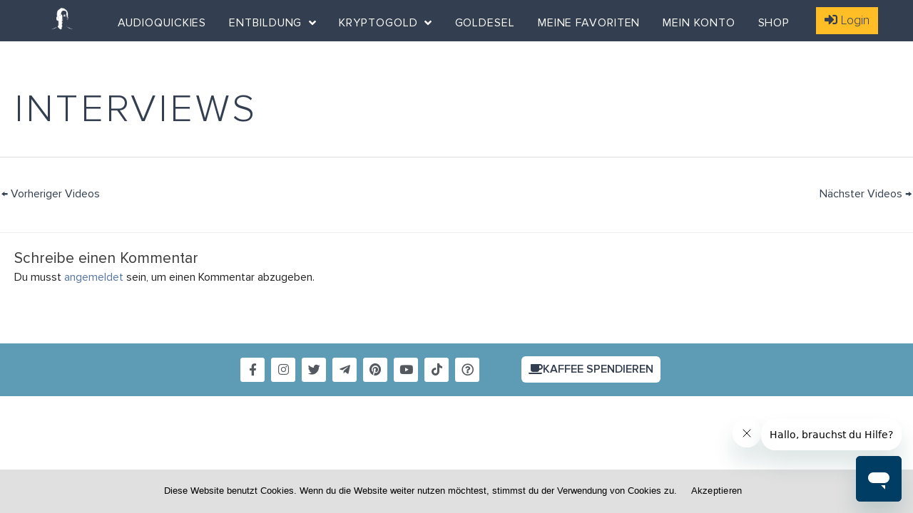

--- FILE ---
content_type: text/html; charset=UTF-8
request_url: https://mitglieder.stefanhiene.com/videos/interviews/
body_size: 33739
content:
<!DOCTYPE html>
<html lang="de">
<head>
<meta charset="UTF-8">
<meta name="viewport" content="width=device-width, initial-scale=1">
	<link rel="profile" href="https://gmpg.org/xfn/11"> 
	<meta name='robots' content='index, follow, max-image-preview:large, max-snippet:-1, max-video-preview:-1' />
	<style>img:is([sizes="auto" i], [sizes^="auto," i]) { contain-intrinsic-size: 3000px 1500px }</style>
	
	<!-- This site is optimized with the Yoast SEO plugin v24.5 - https://yoast.com/wordpress/plugins/seo/ -->
	<title>Interviews - Stefan Hiene</title>
<link rel="preload" as="font" href="https://mitglieder.stefanhiene.com/wp-content/plugins/elementor/assets/lib/font-awesome/webfonts/fa-solid-900.woff2" crossorigin>
<link rel="preload" as="font" href="https://mitglieder.stefanhiene.com/wp-content/uploads/useanyfont/2154Proxima-Nova-Light.woff2" crossorigin>
<link rel="preload" as="font" href="https://mitglieder.stefanhiene.com/wp-content/uploads/useanyfont/1327ProximaNova-Regular.woff2" crossorigin>
<link rel="preload" as="font" href="https://mitglieder.stefanhiene.com/wp-content/uploads/useanyfont/1097ProximaNova-Semibold.woff2" crossorigin>
<link rel="preload" as="font" href="https://mitglieder.stefanhiene.com/wp-content/uploads/useanyfont/7355ProximaNova-Bold.woff2" crossorigin>
<link rel="preload" as="font" href="https://mitglieder.stefanhiene.com/wp-content/plugins/elementor/assets/lib/font-awesome/webfonts/fa-brands-400.woff2" crossorigin>
<link rel="preload" as="font" href="https://mitglieder.stefanhiene.com/wp-content/plugins/elementor/assets/lib/eicons/fonts/eicons.woff2?5.11.0" crossorigin><link rel="preload" data-rocket-preload as="style" href="https://fonts.googleapis.com/css?family=Roboto%3A100%2C100italic%2C200%2C200italic%2C300%2C300italic%2C400%2C400italic%2C500%2C500italic%2C600%2C600italic%2C700%2C700italic%2C800%2C800italic%2C900%2C900italic%7CRoboto%20Slab%3A100%2C100italic%2C200%2C200italic%2C300%2C300italic%2C400%2C400italic%2C500%2C500italic%2C600%2C600italic%2C700%2C700italic%2C800%2C800italic%2C900%2C900italic%7COpen%20Sans&#038;display=swap" /><link rel="stylesheet" href="https://fonts.googleapis.com/css?family=Roboto%3A100%2C100italic%2C200%2C200italic%2C300%2C300italic%2C400%2C400italic%2C500%2C500italic%2C600%2C600italic%2C700%2C700italic%2C800%2C800italic%2C900%2C900italic%7CRoboto%20Slab%3A100%2C100italic%2C200%2C200italic%2C300%2C300italic%2C400%2C400italic%2C500%2C500italic%2C600%2C600italic%2C700%2C700italic%2C800%2C800italic%2C900%2C900italic%7COpen%20Sans&#038;display=swap" media="print" onload="this.media='all'" /><noscript><link rel="stylesheet" href="https://fonts.googleapis.com/css?family=Roboto%3A100%2C100italic%2C200%2C200italic%2C300%2C300italic%2C400%2C400italic%2C500%2C500italic%2C600%2C600italic%2C700%2C700italic%2C800%2C800italic%2C900%2C900italic%7CRoboto%20Slab%3A100%2C100italic%2C200%2C200italic%2C300%2C300italic%2C400%2C400italic%2C500%2C500italic%2C600%2C600italic%2C700%2C700italic%2C800%2C800italic%2C900%2C900italic%7COpen%20Sans&#038;display=swap" /></noscript>
	<link rel="canonical" href="https://mitglieder.stefanhiene.com/videos/interviews/" />
	<meta property="og:locale" content="de_DE" />
	<meta property="og:type" content="article" />
	<meta property="og:title" content="Interviews - Stefan Hiene" />
	<meta property="og:url" content="https://mitglieder.stefanhiene.com/videos/interviews/" />
	<meta property="og:site_name" content="Stefan Hiene" />
	<meta name="twitter:card" content="summary_large_image" />
	<script type="application/ld+json" class="yoast-schema-graph">{"@context":"https://schema.org","@graph":[{"@type":"WebPage","@id":"https://mitglieder.stefanhiene.com/videos/interviews/","url":"https://mitglieder.stefanhiene.com/videos/interviews/","name":"Interviews - Stefan Hiene","isPartOf":{"@id":"https://mitglieder.stefanhiene.com/#website"},"datePublished":"2021-10-04T13:34:34+00:00","breadcrumb":{"@id":"https://mitglieder.stefanhiene.com/videos/interviews/#breadcrumb"},"inLanguage":"de","potentialAction":[{"@type":"ReadAction","target":["https://mitglieder.stefanhiene.com/videos/interviews/"]}]},{"@type":"BreadcrumbList","@id":"https://mitglieder.stefanhiene.com/videos/interviews/#breadcrumb","itemListElement":[{"@type":"ListItem","position":1,"name":"Startseite","item":"https://mitglieder.stefanhiene.com/"},{"@type":"ListItem","position":2,"name":"Videos","item":"https://mitglieder.stefanhiene.com/videos/"},{"@type":"ListItem","position":3,"name":"Interviews"}]},{"@type":"WebSite","@id":"https://mitglieder.stefanhiene.com/#website","url":"https://mitglieder.stefanhiene.com/","name":"Stefan Hiene","description":"","publisher":{"@id":"https://mitglieder.stefanhiene.com/#organization"},"potentialAction":[{"@type":"SearchAction","target":{"@type":"EntryPoint","urlTemplate":"https://mitglieder.stefanhiene.com/?s={search_term_string}"},"query-input":{"@type":"PropertyValueSpecification","valueRequired":true,"valueName":"search_term_string"}}],"inLanguage":"de"},{"@type":"Organization","@id":"https://mitglieder.stefanhiene.com/#organization","name":"Stefan Hiene - Spiritualität & Psychologie","url":"https://mitglieder.stefanhiene.com/","logo":{"@type":"ImageObject","inLanguage":"de","@id":"https://mitglieder.stefanhiene.com/#/schema/logo/image/","url":"https://mitglieder.stefanhiene.com/wp-content/uploads/2020/11/Stefanhiene_logo.png","contentUrl":"https://mitglieder.stefanhiene.com/wp-content/uploads/2020/11/Stefanhiene_logo.png","width":573,"height":100,"caption":"Stefan Hiene - Spiritualität & Psychologie"},"image":{"@id":"https://mitglieder.stefanhiene.com/#/schema/logo/image/"}}]}</script>
	<!-- / Yoast SEO plugin. -->


<link rel='dns-prefetch' href='//cdn.jsdelivr.net' />
<link href='https://fonts.gstatic.com' crossorigin rel='preconnect' />
<link rel="alternate" type="application/rss+xml" title="Stefan Hiene &raquo; Feed" href="https://mitglieder.stefanhiene.com/feed/" />
<link rel="alternate" type="application/rss+xml" title="Stefan Hiene &raquo; Kommentar-Feed" href="https://mitglieder.stefanhiene.com/comments/feed/" />
<link rel="alternate" type="application/rss+xml" title="Stefan Hiene &raquo; Interviews-Kommentar-Feed" href="https://mitglieder.stefanhiene.com/videos/interviews/feed/" />
<link data-minify="1" rel='stylesheet' id='wc-blocks-integration-css' href='https://mitglieder.stefanhiene.com/wp-content/cache/min/1/wp-content/plugins/woocommerce-subscriptions/vendor/woocommerce/subscriptions-core/build/index.css?ver=1760453247' media='all' />
<link rel='stylesheet' id='astra-theme-css-css' href='https://mitglieder.stefanhiene.com/wp-content/themes/astra/assets/css/minified/style.min.css?ver=4.8.13' media='all' />
<style id='astra-theme-css-inline-css'>
.ast-no-sidebar .entry-content .alignfull {margin-left: calc( -50vw + 50%);margin-right: calc( -50vw + 50%);max-width: 100vw;width: 100vw;}.ast-no-sidebar .entry-content .alignwide {margin-left: calc(-41vw + 50%);margin-right: calc(-41vw + 50%);max-width: unset;width: unset;}.ast-no-sidebar .entry-content .alignfull .alignfull,.ast-no-sidebar .entry-content .alignfull .alignwide,.ast-no-sidebar .entry-content .alignwide .alignfull,.ast-no-sidebar .entry-content .alignwide .alignwide,.ast-no-sidebar .entry-content .wp-block-column .alignfull,.ast-no-sidebar .entry-content .wp-block-column .alignwide{width: 100%;margin-left: auto;margin-right: auto;}.wp-block-gallery,.blocks-gallery-grid {margin: 0;}.wp-block-separator {max-width: 100px;}.wp-block-separator.is-style-wide,.wp-block-separator.is-style-dots {max-width: none;}.entry-content .has-2-columns .wp-block-column:first-child {padding-right: 10px;}.entry-content .has-2-columns .wp-block-column:last-child {padding-left: 10px;}@media (max-width: 782px) {.entry-content .wp-block-columns .wp-block-column {flex-basis: 100%;}.entry-content .has-2-columns .wp-block-column:first-child {padding-right: 0;}.entry-content .has-2-columns .wp-block-column:last-child {padding-left: 0;}}body .entry-content .wp-block-latest-posts {margin-left: 0;}body .entry-content .wp-block-latest-posts li {list-style: none;}.ast-no-sidebar .ast-container .entry-content .wp-block-latest-posts {margin-left: 0;}.ast-header-break-point .entry-content .alignwide {margin-left: auto;margin-right: auto;}.entry-content .blocks-gallery-item img {margin-bottom: auto;}.wp-block-pullquote {border-top: 4px solid #555d66;border-bottom: 4px solid #555d66;color: #40464d;}:root{--ast-post-nav-space:0;--ast-container-default-xlg-padding:6.67em;--ast-container-default-lg-padding:5.67em;--ast-container-default-slg-padding:4.34em;--ast-container-default-md-padding:3.34em;--ast-container-default-sm-padding:6.67em;--ast-container-default-xs-padding:2.4em;--ast-container-default-xxs-padding:1.4em;--ast-code-block-background:#EEEEEE;--ast-comment-inputs-background:#FAFAFA;--ast-normal-container-width:1400px;--ast-narrow-container-width:750px;--ast-blog-title-font-weight:normal;--ast-blog-meta-weight:inherit;--ast-global-color-primary:var(--ast-global-color-5);--ast-global-color-secondary:var(--ast-global-color-4);--ast-global-color-alternate-background:var(--ast-global-color-7);--ast-global-color-subtle-background:var(--ast-global-color-6);}html{font-size:100%;}a,.page-title{color:#333e50;}a:hover,a:focus{color:var(--ast-global-color-1);}body,button,input,select,textarea,.ast-button,.ast-custom-button{font-family:-apple-system,BlinkMacSystemFont,Segoe UI,Roboto,Oxygen-Sans,Ubuntu,Cantarell,Helvetica Neue,sans-serif;font-weight:normal;font-size:16px;font-size:1rem;line-height:var(--ast-body-line-height,1.65em);}blockquote{color:var(--ast-global-color-3);}.site-title{font-size:35px;font-size:2.1875rem;display:none;}.site-header .site-description{font-size:15px;font-size:0.9375rem;display:none;}.entry-title{font-size:26px;font-size:1.625rem;}.archive .ast-article-post .ast-article-inner,.blog .ast-article-post .ast-article-inner,.archive .ast-article-post .ast-article-inner:hover,.blog .ast-article-post .ast-article-inner:hover{overflow:hidden;}h1,.entry-content h1{font-size:40px;font-size:2.5rem;line-height:1.4em;}h2,.entry-content h2{font-size:32px;font-size:2rem;line-height:1.3em;}h3,.entry-content h3{font-size:26px;font-size:1.625rem;line-height:1.3em;}h4,.entry-content h4{font-size:24px;font-size:1.5rem;line-height:1.2em;}h5,.entry-content h5{font-size:20px;font-size:1.25rem;line-height:1.2em;}h6,.entry-content h6{font-size:16px;font-size:1rem;line-height:1.25em;}::selection{background-color:#333e50;color:#ffffff;}body,h1,.entry-title a,.entry-content h1,h2,.entry-content h2,h3,.entry-content h3,h4,.entry-content h4,h5,.entry-content h5,h6,.entry-content h6{color:var(--ast-global-color-3);}.tagcloud a:hover,.tagcloud a:focus,.tagcloud a.current-item{color:#ffffff;border-color:#333e50;background-color:#333e50;}input:focus,input[type="text"]:focus,input[type="email"]:focus,input[type="url"]:focus,input[type="password"]:focus,input[type="reset"]:focus,input[type="search"]:focus,textarea:focus{border-color:#333e50;}input[type="radio"]:checked,input[type=reset],input[type="checkbox"]:checked,input[type="checkbox"]:hover:checked,input[type="checkbox"]:focus:checked,input[type=range]::-webkit-slider-thumb{border-color:#333e50;background-color:#333e50;box-shadow:none;}.site-footer a:hover + .post-count,.site-footer a:focus + .post-count{background:#333e50;border-color:#333e50;}.single .nav-links .nav-previous,.single .nav-links .nav-next{color:#333e50;}.entry-meta,.entry-meta *{line-height:1.45;color:#333e50;}.entry-meta a:not(.ast-button):hover,.entry-meta a:not(.ast-button):hover *,.entry-meta a:not(.ast-button):focus,.entry-meta a:not(.ast-button):focus *,.page-links > .page-link,.page-links .page-link:hover,.post-navigation a:hover{color:var(--ast-global-color-1);}#cat option,.secondary .calendar_wrap thead a,.secondary .calendar_wrap thead a:visited{color:#333e50;}.secondary .calendar_wrap #today,.ast-progress-val span{background:#333e50;}.secondary a:hover + .post-count,.secondary a:focus + .post-count{background:#333e50;border-color:#333e50;}.calendar_wrap #today > a{color:#ffffff;}.page-links .page-link,.single .post-navigation a{color:#333e50;}.ast-search-menu-icon .search-form button.search-submit{padding:0 4px;}.ast-search-menu-icon form.search-form{padding-right:0;}.ast-header-search .ast-search-menu-icon.ast-dropdown-active .search-form,.ast-header-search .ast-search-menu-icon.ast-dropdown-active .search-field:focus{transition:all 0.2s;}.search-form input.search-field:focus{outline:none;}.widget-title,.widget .wp-block-heading{font-size:22px;font-size:1.375rem;color:var(--ast-global-color-3);}.ast-search-menu-icon.slide-search a:focus-visible:focus-visible,.astra-search-icon:focus-visible,#close:focus-visible,a:focus-visible,.ast-menu-toggle:focus-visible,.site .skip-link:focus-visible,.wp-block-loginout input:focus-visible,.wp-block-search.wp-block-search__button-inside .wp-block-search__inside-wrapper,.ast-header-navigation-arrow:focus-visible,.woocommerce .wc-proceed-to-checkout > .checkout-button:focus-visible,.woocommerce .woocommerce-MyAccount-navigation ul li a:focus-visible,.ast-orders-table__row .ast-orders-table__cell:focus-visible,.woocommerce .woocommerce-order-details .order-again > .button:focus-visible,.woocommerce .woocommerce-message a.button.wc-forward:focus-visible,.woocommerce #minus_qty:focus-visible,.woocommerce #plus_qty:focus-visible,a#ast-apply-coupon:focus-visible,.woocommerce .woocommerce-info a:focus-visible,.woocommerce .astra-shop-summary-wrap a:focus-visible,.woocommerce a.wc-forward:focus-visible,#ast-apply-coupon:focus-visible,.woocommerce-js .woocommerce-mini-cart-item a.remove:focus-visible,#close:focus-visible,.button.search-submit:focus-visible,#search_submit:focus,.normal-search:focus-visible,.ast-header-account-wrap:focus-visible,.woocommerce .ast-on-card-button.ast-quick-view-trigger:focus{outline-style:dotted;outline-color:inherit;outline-width:thin;}input:focus,input[type="text"]:focus,input[type="email"]:focus,input[type="url"]:focus,input[type="password"]:focus,input[type="reset"]:focus,input[type="search"]:focus,input[type="number"]:focus,textarea:focus,.wp-block-search__input:focus,[data-section="section-header-mobile-trigger"] .ast-button-wrap .ast-mobile-menu-trigger-minimal:focus,.ast-mobile-popup-drawer.active .menu-toggle-close:focus,.woocommerce-ordering select.orderby:focus,#ast-scroll-top:focus,#coupon_code:focus,.woocommerce-page #comment:focus,.woocommerce #reviews #respond input#submit:focus,.woocommerce a.add_to_cart_button:focus,.woocommerce .button.single_add_to_cart_button:focus,.woocommerce .woocommerce-cart-form button:focus,.woocommerce .woocommerce-cart-form__cart-item .quantity .qty:focus,.woocommerce .woocommerce-billing-fields .woocommerce-billing-fields__field-wrapper .woocommerce-input-wrapper > .input-text:focus,.woocommerce #order_comments:focus,.woocommerce #place_order:focus,.woocommerce .woocommerce-address-fields .woocommerce-address-fields__field-wrapper .woocommerce-input-wrapper > .input-text:focus,.woocommerce .woocommerce-MyAccount-content form button:focus,.woocommerce .woocommerce-MyAccount-content .woocommerce-EditAccountForm .woocommerce-form-row .woocommerce-Input.input-text:focus,.woocommerce .ast-woocommerce-container .woocommerce-pagination ul.page-numbers li a:focus,body #content .woocommerce form .form-row .select2-container--default .select2-selection--single:focus,#ast-coupon-code:focus,.woocommerce.woocommerce-js .quantity input[type=number]:focus,.woocommerce-js .woocommerce-mini-cart-item .quantity input[type=number]:focus,.woocommerce p#ast-coupon-trigger:focus{border-style:dotted;border-color:inherit;border-width:thin;}input{outline:none;}.woocommerce-js input[type=text]:focus,.woocommerce-js input[type=email]:focus,.woocommerce-js textarea:focus,input[type=number]:focus,.comments-area textarea#comment:focus,.comments-area textarea#comment:active,.comments-area .ast-comment-formwrap input[type="text"]:focus,.comments-area .ast-comment-formwrap input[type="text"]:active{outline-style:unset;outline-color:inherit;outline-width:thin;}.main-header-menu .menu-link,.ast-header-custom-item a{color:var(--ast-global-color-3);}.main-header-menu .menu-item:hover > .menu-link,.main-header-menu .menu-item:hover > .ast-menu-toggle,.main-header-menu .ast-masthead-custom-menu-items a:hover,.main-header-menu .menu-item.focus > .menu-link,.main-header-menu .menu-item.focus > .ast-menu-toggle,.main-header-menu .current-menu-item > .menu-link,.main-header-menu .current-menu-ancestor > .menu-link,.main-header-menu .current-menu-item > .ast-menu-toggle,.main-header-menu .current-menu-ancestor > .ast-menu-toggle{color:#333e50;}.header-main-layout-3 .ast-main-header-bar-alignment{margin-right:auto;}.header-main-layout-2 .site-header-section-left .ast-site-identity{text-align:left;}body .ast-oembed-container *{position:absolute;top:0;width:100%;height:100%;left:0;}body .wp-block-embed-pocket-casts .ast-oembed-container *{position:unset;}.ast-header-break-point .ast-mobile-menu-buttons-minimal.menu-toggle{background:transparent;color:#333e50;}.ast-header-break-point .ast-mobile-menu-buttons-outline.menu-toggle{background:transparent;border:1px solid #333e50;color:#333e50;}.ast-header-break-point .ast-mobile-menu-buttons-fill.menu-toggle{background:#333e50;}.ast-single-post-featured-section + article {margin-top: 2em;}.site-content .ast-single-post-featured-section img {width: 100%;overflow: hidden;object-fit: cover;}.site > .ast-single-related-posts-container {margin-top: 0;}@media (min-width: 769px) {.ast-desktop .ast-container--narrow {max-width: var(--ast-narrow-container-width);margin: 0 auto;}}.ast-page-builder-template .hentry {margin: 0;}.ast-page-builder-template .site-content > .ast-container {max-width: 100%;padding: 0;}.ast-page-builder-template .site .site-content #primary {padding: 0;margin: 0;}.ast-page-builder-template .no-results {text-align: center;margin: 4em auto;}.ast-page-builder-template .ast-pagination {padding: 2em;}.ast-page-builder-template .entry-header.ast-no-title.ast-no-thumbnail {margin-top: 0;}.ast-page-builder-template .entry-header.ast-header-without-markup {margin-top: 0;margin-bottom: 0;}.ast-page-builder-template .entry-header.ast-no-title.ast-no-meta {margin-bottom: 0;}.ast-page-builder-template.single .post-navigation {padding-bottom: 2em;}.ast-page-builder-template.single-post .site-content > .ast-container {max-width: 100%;}.ast-page-builder-template .entry-header {margin-top: 4em;margin-left: auto;margin-right: auto;padding-left: 20px;padding-right: 20px;}.single.ast-page-builder-template .entry-header {padding-left: 20px;padding-right: 20px;}.ast-page-builder-template .ast-archive-description {margin: 4em auto 0;padding-left: 20px;padding-right: 20px;}.ast-page-builder-template.ast-no-sidebar .entry-content .alignwide {margin-left: 0;margin-right: 0;}.footer-adv .footer-adv-overlay{border-top-style:solid;border-top-color:#7a7a7a;}@media( max-width: 420px ) {.single .nav-links .nav-previous,.single .nav-links .nav-next {width: 100%;text-align: center;}}.wp-block-buttons.aligncenter{justify-content:center;}@media (max-width:782px){.entry-content .wp-block-columns .wp-block-column{margin-left:0px;}}.wp-block-image.aligncenter{margin-left:auto;margin-right:auto;}.wp-block-table.aligncenter{margin-left:auto;margin-right:auto;}.wp-block-buttons .wp-block-button.is-style-outline .wp-block-button__link.wp-element-button,.ast-outline-button,.wp-block-uagb-buttons-child .uagb-buttons-repeater.ast-outline-button{border-top-width:2px;border-right-width:2px;border-bottom-width:2px;border-left-width:2px;font-family:inherit;font-weight:inherit;line-height:1em;}.wp-block-button .wp-block-button__link.wp-element-button.is-style-outline:not(.has-background),.wp-block-button.is-style-outline>.wp-block-button__link.wp-element-button:not(.has-background),.ast-outline-button{background-color:transparent;}.entry-content[data-ast-blocks-layout] > figure{margin-bottom:1em;}.review-rating{display:flex;align-items:center;order:2;}@media (max-width:768px){.ast-separate-container #primary,.ast-separate-container #secondary{padding:1.5em 0;}#primary,#secondary{padding:1.5em 0;margin:0;}.ast-left-sidebar #content > .ast-container{display:flex;flex-direction:column-reverse;width:100%;}.ast-separate-container .ast-article-post,.ast-separate-container .ast-article-single{padding:1.5em 2.14em;}.ast-author-box img.avatar{margin:20px 0 0 0;}}@media (min-width:769px){.ast-separate-container.ast-right-sidebar #primary,.ast-separate-container.ast-left-sidebar #primary{border:0;}.search-no-results.ast-separate-container #primary{margin-bottom:4em;}}.elementor-button-wrapper .elementor-button{border-style:solid;text-decoration:none;border-top-width:0;border-right-width:0;border-left-width:0;border-bottom-width:0;}body .elementor-button.elementor-size-sm,body .elementor-button.elementor-size-xs,body .elementor-button.elementor-size-md,body .elementor-button.elementor-size-lg,body .elementor-button.elementor-size-xl,body .elementor-button{padding-top:10px;padding-right:40px;padding-bottom:10px;padding-left:40px;}.elementor-button-wrapper .elementor-button{border-color:#333e50;background-color:#333e50;}.elementor-button-wrapper .elementor-button:hover,.elementor-button-wrapper .elementor-button:focus{color:#ffffff;background-color:var(--ast-global-color-1);border-color:var(--ast-global-color-1);}.wp-block-button .wp-block-button__link ,.elementor-button-wrapper .elementor-button,.elementor-button-wrapper .elementor-button:visited{color:#ffffff;}.wp-block-button .wp-block-button__link:hover,.wp-block-button .wp-block-button__link:focus{color:#ffffff;background-color:var(--ast-global-color-1);border-color:var(--ast-global-color-1);}.elementor-widget-heading h1.elementor-heading-title{line-height:1.4em;}.elementor-widget-heading h2.elementor-heading-title{line-height:1.3em;}.elementor-widget-heading h3.elementor-heading-title{line-height:1.3em;}.elementor-widget-heading h4.elementor-heading-title{line-height:1.2em;}.elementor-widget-heading h5.elementor-heading-title{line-height:1.2em;}.elementor-widget-heading h6.elementor-heading-title{line-height:1.25em;}.wp-block-button .wp-block-button__link{border-top-width:0;border-right-width:0;border-left-width:0;border-bottom-width:0;border-color:#333e50;background-color:#333e50;color:#ffffff;font-family:inherit;font-weight:inherit;line-height:1em;padding-top:10px;padding-right:40px;padding-bottom:10px;padding-left:40px;}.menu-toggle,button,.ast-button,.ast-custom-button,.button,input#submit,input[type="button"],input[type="submit"],input[type="reset"]{border-style:solid;border-top-width:0;border-right-width:0;border-left-width:0;border-bottom-width:0;color:#ffffff;border-color:#333e50;background-color:#333e50;padding-top:10px;padding-right:40px;padding-bottom:10px;padding-left:40px;font-family:inherit;font-weight:inherit;line-height:1em;}button:focus,.menu-toggle:hover,button:hover,.ast-button:hover,.ast-custom-button:hover .button:hover,.ast-custom-button:hover ,input[type=reset]:hover,input[type=reset]:focus,input#submit:hover,input#submit:focus,input[type="button"]:hover,input[type="button"]:focus,input[type="submit"]:hover,input[type="submit"]:focus{color:#ffffff;background-color:var(--ast-global-color-1);border-color:var(--ast-global-color-1);}@media (max-width:768px){.ast-mobile-header-stack .main-header-bar .ast-search-menu-icon{display:inline-block;}.ast-header-break-point.ast-header-custom-item-outside .ast-mobile-header-stack .main-header-bar .ast-search-icon{margin:0;}.ast-comment-avatar-wrap img{max-width:2.5em;}.ast-comment-meta{padding:0 1.8888em 1.3333em;}.ast-separate-container .ast-comment-list li.depth-1{padding:1.5em 2.14em;}.ast-separate-container .comment-respond{padding:2em 2.14em;}}@media (min-width:544px){.ast-container{max-width:100%;}}@media (max-width:544px){.ast-separate-container .ast-article-post,.ast-separate-container .ast-article-single,.ast-separate-container .comments-title,.ast-separate-container .ast-archive-description{padding:1.5em 1em;}.ast-separate-container #content .ast-container{padding-left:0.54em;padding-right:0.54em;}.ast-separate-container .ast-comment-list .bypostauthor{padding:.5em;}.ast-search-menu-icon.ast-dropdown-active .search-field{width:170px;}.site-branding img,.site-header .site-logo-img .custom-logo-link img{max-width:100%;}} #ast-mobile-header .ast-site-header-cart-li a{pointer-events:none;}@media (min-width:545px){.ast-page-builder-template .comments-area,.single.ast-page-builder-template .entry-header,.single.ast-page-builder-template .post-navigation,.single.ast-page-builder-template .ast-single-related-posts-container{max-width:1440px;margin-left:auto;margin-right:auto;}}.ast-no-sidebar.ast-separate-container .entry-content .alignfull {margin-left: -6.67em;margin-right: -6.67em;width: auto;}@media (max-width: 1200px) {.ast-no-sidebar.ast-separate-container .entry-content .alignfull {margin-left: -2.4em;margin-right: -2.4em;}}@media (max-width: 768px) {.ast-no-sidebar.ast-separate-container .entry-content .alignfull {margin-left: -2.14em;margin-right: -2.14em;}}@media (max-width: 544px) {.ast-no-sidebar.ast-separate-container .entry-content .alignfull {margin-left: -1em;margin-right: -1em;}}.ast-no-sidebar.ast-separate-container .entry-content .alignwide {margin-left: -20px;margin-right: -20px;}.ast-no-sidebar.ast-separate-container .entry-content .wp-block-column .alignfull,.ast-no-sidebar.ast-separate-container .entry-content .wp-block-column .alignwide {margin-left: auto;margin-right: auto;width: 100%;}@media (max-width:768px){.site-title{display:none;}.site-header .site-description{display:none;}h1,.entry-content h1{font-size:30px;}h2,.entry-content h2{font-size:25px;}h3,.entry-content h3{font-size:20px;}}@media (max-width:544px){.site-title{display:none;}.site-header .site-description{display:none;}h1,.entry-content h1{font-size:30px;}h2,.entry-content h2{font-size:25px;}h3,.entry-content h3{font-size:20px;}}@media (max-width:768px){html{font-size:91.2%;}}@media (max-width:544px){html{font-size:91.2%;}}@media (min-width:769px){.ast-container{max-width:1440px;}}@font-face {font-family: "Astra";src: url(https://mitglieder.stefanhiene.com/wp-content/themes/astra/assets/fonts/astra.woff) format("woff"),url(https://mitglieder.stefanhiene.com/wp-content/themes/astra/assets/fonts/astra.ttf) format("truetype"),url(https://mitglieder.stefanhiene.com/wp-content/themes/astra/assets/fonts/astra.svg#astra) format("svg");font-weight: normal;font-style: normal;font-display: fallback;}@media (max-width:921px) {.main-header-bar .main-header-bar-navigation{display:none;}}.ast-desktop .main-header-menu.submenu-with-border .sub-menu,.ast-desktop .main-header-menu.submenu-with-border .astra-full-megamenu-wrapper{border-color:#333e50;}.ast-desktop .main-header-menu.submenu-with-border .sub-menu{border-style:solid;}.ast-desktop .main-header-menu.submenu-with-border .sub-menu .menu-link,.ast-desktop .main-header-menu.submenu-with-border .children .menu-link{border-bottom-width:0px;border-style:solid;border-color:#eaeaea;}.site .comments-area{padding-bottom:3em;}.ast-header-break-point.ast-header-custom-item-inside .main-header-bar .main-header-bar-navigation .ast-search-icon {display: none;}.ast-header-break-point.ast-header-custom-item-inside .main-header-bar .ast-search-menu-icon .search-form {padding: 0;display: block;overflow: hidden;}.ast-header-break-point .ast-header-custom-item .widget:last-child {margin-bottom: 1em;}.ast-header-custom-item .widget {margin: 0.5em;display: inline-block;vertical-align: middle;}.ast-header-custom-item .widget p {margin-bottom: 0;}.ast-header-custom-item .widget li {width: auto;}.ast-header-custom-item-inside .button-custom-menu-item .menu-link {display: none;}.ast-header-custom-item-inside.ast-header-break-point .button-custom-menu-item .ast-custom-button-link {display: none;}.ast-header-custom-item-inside.ast-header-break-point .button-custom-menu-item .menu-link {display: block;}.ast-header-break-point.ast-header-custom-item-outside .main-header-bar .ast-search-icon {margin-right: 1em;}.ast-header-break-point.ast-header-custom-item-inside .main-header-bar .ast-search-menu-icon .search-field,.ast-header-break-point.ast-header-custom-item-inside .main-header-bar .ast-search-menu-icon.ast-inline-search .search-field {width: 100%;padding-right: 5.5em;}.ast-header-break-point.ast-header-custom-item-inside .main-header-bar .ast-search-menu-icon .search-submit {display: block;position: absolute;height: 100%;top: 0;right: 0;padding: 0 1em;border-radius: 0;}.ast-header-break-point .ast-header-custom-item .ast-masthead-custom-menu-items {padding-left: 20px;padding-right: 20px;margin-bottom: 1em;margin-top: 1em;}.ast-header-custom-item-inside.ast-header-break-point .button-custom-menu-item {padding-left: 0;padding-right: 0;margin-top: 0;margin-bottom: 0;}.astra-icon-down_arrow::after {content: "\e900";font-family: Astra;}.astra-icon-close::after {content: "\e5cd";font-family: Astra;}.astra-icon-drag_handle::after {content: "\e25d";font-family: Astra;}.astra-icon-format_align_justify::after {content: "\e235";font-family: Astra;}.astra-icon-menu::after {content: "\e5d2";font-family: Astra;}.astra-icon-reorder::after {content: "\e8fe";font-family: Astra;}.astra-icon-search::after {content: "\e8b6";font-family: Astra;}.astra-icon-zoom_in::after {content: "\e56b";font-family: Astra;}.astra-icon-check-circle::after {content: "\e901";font-family: Astra;}.astra-icon-shopping-cart::after {content: "\f07a";font-family: Astra;}.astra-icon-shopping-bag::after {content: "\f290";font-family: Astra;}.astra-icon-shopping-basket::after {content: "\f291";font-family: Astra;}.astra-icon-circle-o::after {content: "\e903";font-family: Astra;}.astra-icon-certificate::after {content: "\e902";font-family: Astra;}blockquote {padding: 1.2em;}:root .has-ast-global-color-0-color{color:var(--ast-global-color-0);}:root .has-ast-global-color-0-background-color{background-color:var(--ast-global-color-0);}:root .wp-block-button .has-ast-global-color-0-color{color:var(--ast-global-color-0);}:root .wp-block-button .has-ast-global-color-0-background-color{background-color:var(--ast-global-color-0);}:root .has-ast-global-color-1-color{color:var(--ast-global-color-1);}:root .has-ast-global-color-1-background-color{background-color:var(--ast-global-color-1);}:root .wp-block-button .has-ast-global-color-1-color{color:var(--ast-global-color-1);}:root .wp-block-button .has-ast-global-color-1-background-color{background-color:var(--ast-global-color-1);}:root .has-ast-global-color-2-color{color:var(--ast-global-color-2);}:root .has-ast-global-color-2-background-color{background-color:var(--ast-global-color-2);}:root .wp-block-button .has-ast-global-color-2-color{color:var(--ast-global-color-2);}:root .wp-block-button .has-ast-global-color-2-background-color{background-color:var(--ast-global-color-2);}:root .has-ast-global-color-3-color{color:var(--ast-global-color-3);}:root .has-ast-global-color-3-background-color{background-color:var(--ast-global-color-3);}:root .wp-block-button .has-ast-global-color-3-color{color:var(--ast-global-color-3);}:root .wp-block-button .has-ast-global-color-3-background-color{background-color:var(--ast-global-color-3);}:root .has-ast-global-color-4-color{color:var(--ast-global-color-4);}:root .has-ast-global-color-4-background-color{background-color:var(--ast-global-color-4);}:root .wp-block-button .has-ast-global-color-4-color{color:var(--ast-global-color-4);}:root .wp-block-button .has-ast-global-color-4-background-color{background-color:var(--ast-global-color-4);}:root .has-ast-global-color-5-color{color:var(--ast-global-color-5);}:root .has-ast-global-color-5-background-color{background-color:var(--ast-global-color-5);}:root .wp-block-button .has-ast-global-color-5-color{color:var(--ast-global-color-5);}:root .wp-block-button .has-ast-global-color-5-background-color{background-color:var(--ast-global-color-5);}:root .has-ast-global-color-6-color{color:var(--ast-global-color-6);}:root .has-ast-global-color-6-background-color{background-color:var(--ast-global-color-6);}:root .wp-block-button .has-ast-global-color-6-color{color:var(--ast-global-color-6);}:root .wp-block-button .has-ast-global-color-6-background-color{background-color:var(--ast-global-color-6);}:root .has-ast-global-color-7-color{color:var(--ast-global-color-7);}:root .has-ast-global-color-7-background-color{background-color:var(--ast-global-color-7);}:root .wp-block-button .has-ast-global-color-7-color{color:var(--ast-global-color-7);}:root .wp-block-button .has-ast-global-color-7-background-color{background-color:var(--ast-global-color-7);}:root .has-ast-global-color-8-color{color:var(--ast-global-color-8);}:root .has-ast-global-color-8-background-color{background-color:var(--ast-global-color-8);}:root .wp-block-button .has-ast-global-color-8-color{color:var(--ast-global-color-8);}:root .wp-block-button .has-ast-global-color-8-background-color{background-color:var(--ast-global-color-8);}:root{--ast-global-color-0:#0170B9;--ast-global-color-1:#3a3a3a;--ast-global-color-2:#3a3a3a;--ast-global-color-3:#4B4F58;--ast-global-color-4:#F5F5F5;--ast-global-color-5:#FFFFFF;--ast-global-color-6:#E5E5E5;--ast-global-color-7:#424242;--ast-global-color-8:#000000;}:root {--ast-border-color : #dddddd;}.ast-single-entry-banner {-js-display: flex;display: flex;flex-direction: column;justify-content: center;text-align: center;position: relative;background: #eeeeee;}.ast-single-entry-banner[data-banner-layout="layout-1"] {max-width: 1400px;background: inherit;padding: 20px 0;}.ast-single-entry-banner[data-banner-width-type="custom"] {margin: 0 auto;width: 100%;}.ast-single-entry-banner + .site-content .entry-header {margin-bottom: 0;}.site .ast-author-avatar {--ast-author-avatar-size: ;}a.ast-underline-text {text-decoration: underline;}.ast-container > .ast-terms-link {position: relative;display: block;}a.ast-button.ast-badge-tax {padding: 4px 8px;border-radius: 3px;font-size: inherit;}header.entry-header > *:not(:last-child){margin-bottom:10px;}.ast-archive-entry-banner {-js-display: flex;display: flex;flex-direction: column;justify-content: center;text-align: center;position: relative;background: #eeeeee;}.ast-archive-entry-banner[data-banner-width-type="custom"] {margin: 0 auto;width: 100%;}.ast-archive-entry-banner[data-banner-layout="layout-1"] {background: inherit;padding: 20px 0;text-align: left;}body.archive .ast-archive-description{max-width:1400px;width:100%;text-align:left;padding-top:3em;padding-right:3em;padding-bottom:3em;padding-left:3em;}body.archive .ast-archive-description .ast-archive-title,body.archive .ast-archive-description .ast-archive-title *{font-size:40px;font-size:2.5rem;}body.archive .ast-archive-description > *:not(:last-child){margin-bottom:10px;}@media (max-width:768px){body.archive .ast-archive-description{text-align:left;}}@media (max-width:544px){body.archive .ast-archive-description{text-align:left;}}.ast-breadcrumbs .trail-browse,.ast-breadcrumbs .trail-items,.ast-breadcrumbs .trail-items li{display:inline-block;margin:0;padding:0;border:none;background:inherit;text-indent:0;text-decoration:none;}.ast-breadcrumbs .trail-browse{font-size:inherit;font-style:inherit;font-weight:inherit;color:inherit;}.ast-breadcrumbs .trail-items{list-style:none;}.trail-items li::after{padding:0 0.3em;content:"\00bb";}.trail-items li:last-of-type::after{display:none;}h1,.entry-content h1,h2,.entry-content h2,h3,.entry-content h3,h4,.entry-content h4,h5,.entry-content h5,h6,.entry-content h6{color:var(--ast-global-color-2);}.elementor-posts-container [CLASS*="ast-width-"]{width:100%;}.elementor-template-full-width .ast-container{display:block;}.elementor-screen-only,.screen-reader-text,.screen-reader-text span,.ui-helper-hidden-accessible{top:0 !important;}@media (max-width:544px){.elementor-element .elementor-wc-products .woocommerce[class*="columns-"] ul.products li.product{width:auto;margin:0;}.elementor-element .woocommerce .woocommerce-result-count{float:none;}}.ast-header-break-point .main-header-bar{border-bottom-width:1px;}@media (min-width:769px){.main-header-bar{border-bottom-width:1px;}}.main-header-menu .menu-item, #astra-footer-menu .menu-item, .main-header-bar .ast-masthead-custom-menu-items{-js-display:flex;display:flex;-webkit-box-pack:center;-webkit-justify-content:center;-moz-box-pack:center;-ms-flex-pack:center;justify-content:center;-webkit-box-orient:vertical;-webkit-box-direction:normal;-webkit-flex-direction:column;-moz-box-orient:vertical;-moz-box-direction:normal;-ms-flex-direction:column;flex-direction:column;}.main-header-menu > .menu-item > .menu-link, #astra-footer-menu > .menu-item > .menu-link{height:100%;-webkit-box-align:center;-webkit-align-items:center;-moz-box-align:center;-ms-flex-align:center;align-items:center;-js-display:flex;display:flex;}.ast-primary-menu-disabled .main-header-bar .ast-masthead-custom-menu-items{flex:unset;}.main-header-menu .sub-menu .menu-item.menu-item-has-children > .menu-link:after{position:absolute;right:1em;top:50%;transform:translate(0,-50%) rotate(270deg);}.ast-header-break-point .main-header-bar .main-header-bar-navigation .page_item_has_children > .ast-menu-toggle::before, .ast-header-break-point .main-header-bar .main-header-bar-navigation .menu-item-has-children > .ast-menu-toggle::before, .ast-mobile-popup-drawer .main-header-bar-navigation .menu-item-has-children>.ast-menu-toggle::before, .ast-header-break-point .ast-mobile-header-wrap .main-header-bar-navigation .menu-item-has-children > .ast-menu-toggle::before{font-weight:bold;content:"\e900";font-family:Astra;text-decoration:inherit;display:inline-block;}.ast-header-break-point .main-navigation ul.sub-menu .menu-item .menu-link:before{content:"\e900";font-family:Astra;font-size:.65em;text-decoration:inherit;display:inline-block;transform:translate(0, -2px) rotateZ(270deg);margin-right:5px;}.widget_search .search-form:after{font-family:Astra;font-size:1.2em;font-weight:normal;content:"\e8b6";position:absolute;top:50%;right:15px;transform:translate(0, -50%);}.astra-search-icon::before{content:"\e8b6";font-family:Astra;font-style:normal;font-weight:normal;text-decoration:inherit;text-align:center;-webkit-font-smoothing:antialiased;-moz-osx-font-smoothing:grayscale;z-index:3;}.main-header-bar .main-header-bar-navigation .page_item_has_children > a:after, .main-header-bar .main-header-bar-navigation .menu-item-has-children > a:after, .menu-item-has-children .ast-header-navigation-arrow:after{content:"\e900";display:inline-block;font-family:Astra;font-size:.6rem;font-weight:bold;text-rendering:auto;-webkit-font-smoothing:antialiased;-moz-osx-font-smoothing:grayscale;margin-left:10px;line-height:normal;}.menu-item-has-children .sub-menu .ast-header-navigation-arrow:after{margin-left:0;}.ast-mobile-popup-drawer .main-header-bar-navigation .ast-submenu-expanded>.ast-menu-toggle::before{transform:rotateX(180deg);}.ast-header-break-point .main-header-bar-navigation .menu-item-has-children > .menu-link:after{display:none;}@media (min-width:769px){.ast-builder-menu .main-navigation > ul > li:last-child a{margin-right:0;}}.ast-separate-container .ast-article-inner{background-color:transparent;background-image:none;}.ast-separate-container .ast-article-post{background-color:var(--ast-global-color-5);background-image:none;}@media (max-width:768px){.ast-separate-container .ast-article-post{background-color:var(--ast-global-color-5);background-image:none;}}@media (max-width:544px){.ast-separate-container .ast-article-post{background-color:var(--ast-global-color-5);background-image:none;}}.ast-separate-container .ast-article-single:not(.ast-related-post), .woocommerce.ast-separate-container .ast-woocommerce-container, .ast-separate-container .error-404, .ast-separate-container .no-results, .single.ast-separate-container  .ast-author-meta, .ast-separate-container .related-posts-title-wrapper,.ast-separate-container .comments-count-wrapper, .ast-box-layout.ast-plain-container .site-content,.ast-padded-layout.ast-plain-container .site-content, .ast-separate-container .ast-archive-description, .ast-separate-container .comments-area .comment-respond, .ast-separate-container .comments-area .ast-comment-list li, .ast-separate-container .comments-area .comments-title{background-color:var(--ast-global-color-5);background-image:none;}@media (max-width:768px){.ast-separate-container .ast-article-single:not(.ast-related-post), .woocommerce.ast-separate-container .ast-woocommerce-container, .ast-separate-container .error-404, .ast-separate-container .no-results, .single.ast-separate-container  .ast-author-meta, .ast-separate-container .related-posts-title-wrapper,.ast-separate-container .comments-count-wrapper, .ast-box-layout.ast-plain-container .site-content,.ast-padded-layout.ast-plain-container .site-content, .ast-separate-container .ast-archive-description{background-color:var(--ast-global-color-5);background-image:none;}}@media (max-width:544px){.ast-separate-container .ast-article-single:not(.ast-related-post), .woocommerce.ast-separate-container .ast-woocommerce-container, .ast-separate-container .error-404, .ast-separate-container .no-results, .single.ast-separate-container  .ast-author-meta, .ast-separate-container .related-posts-title-wrapper,.ast-separate-container .comments-count-wrapper, .ast-box-layout.ast-plain-container .site-content,.ast-padded-layout.ast-plain-container .site-content, .ast-separate-container .ast-archive-description{background-color:var(--ast-global-color-5);background-image:none;}}.ast-separate-container.ast-two-container #secondary .widget{background-color:var(--ast-global-color-5);background-image:none;}@media (max-width:768px){.ast-separate-container.ast-two-container #secondary .widget{background-color:var(--ast-global-color-5);background-image:none;}}@media (max-width:544px){.ast-separate-container.ast-two-container #secondary .widget{background-color:var(--ast-global-color-5);background-image:none;}}:root{--e-global-color-astglobalcolor0:#0170B9;--e-global-color-astglobalcolor1:#3a3a3a;--e-global-color-astglobalcolor2:#3a3a3a;--e-global-color-astglobalcolor3:#4B4F58;--e-global-color-astglobalcolor4:#F5F5F5;--e-global-color-astglobalcolor5:#FFFFFF;--e-global-color-astglobalcolor6:#E5E5E5;--e-global-color-astglobalcolor7:#424242;--e-global-color-astglobalcolor8:#000000;}.comment-reply-title{font-size:26px;font-size:1.625rem;}.ast-comment-meta{line-height:1.666666667;color:#333e50;font-size:13px;font-size:0.8125rem;}.ast-comment-list #cancel-comment-reply-link{font-size:16px;font-size:1rem;}.comments-count-wrapper {padding: 2em 0;}.comments-count-wrapper .comments-title {font-weight: normal;word-wrap: break-word;}.ast-comment-list {margin: 0;word-wrap: break-word;padding-bottom: 0.5em;list-style: none;}.site-content article .comments-area {border-top: 1px solid var(--ast-single-post-border,var(--ast-border-color));}.ast-comment-list li {list-style: none;}.ast-comment-list li.depth-1 .ast-comment,.ast-comment-list li.depth-2 .ast-comment {border-bottom: 1px solid #eeeeee;}.ast-comment-list .comment-respond {padding: 1em 0;border-bottom: 1px solid #dddddd;}.ast-comment-list .comment-respond .comment-reply-title {margin-top: 0;padding-top: 0;}.ast-comment-list .comment-respond p {margin-bottom: .5em;}.ast-comment-list .ast-comment-edit-reply-wrap {-js-display: flex;display: flex;justify-content: flex-end;}.ast-comment-list .ast-edit-link {flex: 1;}.ast-comment-list .comment-awaiting-moderation {margin-bottom: 0;}.ast-comment {padding: 1em 0 ;}.ast-comment-avatar-wrap img {border-radius: 50%;}.ast-comment-content {clear: both;}.ast-comment-cite-wrap {text-align: left;}.ast-comment-cite-wrap cite {font-style: normal;}.comment-reply-title {padding-top: 1em;font-weight: normal;line-height: 1.65;}.ast-comment-meta {margin-bottom: 0.5em;}.comments-area {border-top: 1px solid #eeeeee;margin-top: 2em;}.comments-area .comment-form-comment {width: 100%;border: none;margin: 0;padding: 0;}.comments-area .comment-notes,.comments-area .comment-textarea,.comments-area .form-allowed-tags {margin-bottom: 1.5em;}.comments-area .form-submit {margin-bottom: 0;}.comments-area textarea#comment,.comments-area .ast-comment-formwrap input[type="text"] {width: 100%;border-radius: 0;vertical-align: middle;margin-bottom: 10px;}.comments-area .no-comments {margin-top: 0.5em;margin-bottom: 0.5em;}.comments-area p.logged-in-as {margin-bottom: 1em;}.ast-separate-container .comments-count-wrapper {background-color: #fff;padding: 2em 6.67em 0;}@media (max-width: 1200px) {.ast-separate-container .comments-count-wrapper {padding: 2em 3.34em;}}.ast-separate-container .comments-area {border-top: 0;}.ast-separate-container .ast-comment-list {padding-bottom: 0;}.ast-separate-container .ast-comment-list li {background-color: #fff;}.ast-separate-container .ast-comment-list li.depth-1 .children li {padding-bottom: 0;padding-top: 0;margin-bottom: 0;}.ast-separate-container .ast-comment-list li.depth-1 .ast-comment,.ast-separate-container .ast-comment-list li.depth-2 .ast-comment {border-bottom: 0;}.ast-separate-container .ast-comment-list .comment-respond {padding-top: 0;padding-bottom: 1em;background-color: transparent;}.ast-separate-container .ast-comment-list .pingback p {margin-bottom: 0;}.ast-separate-container .ast-comment-list .bypostauthor {padding: 2em;margin-bottom: 1em;}.ast-separate-container .ast-comment-list .bypostauthor li {background: transparent;margin-bottom: 0;padding: 0 0 0 2em;}.ast-separate-container .comment-reply-title {padding-top: 0;}.comment-content a {word-wrap: break-word;}.comment-form-legend {margin-bottom: unset;padding: 0 0.5em;}.ast-separate-container .ast-comment-list li.depth-1 {padding: 4em 6.67em;margin-bottom: 2em;}@media (max-width: 1200px) {.ast-separate-container .ast-comment-list li.depth-1 {padding: 3em 3.34em;}}.ast-separate-container .comment-respond {background-color: #fff;padding: 4em 6.67em;border-bottom: 0;}@media (max-width: 1200px) {.ast-separate-container .comment-respond {padding: 3em 2.34em;}}.ast-comment-list .children {margin-left: 2em;}@media (max-width: 992px) {.ast-comment-list .children {margin-left: 1em;}}.ast-comment-list #cancel-comment-reply-link {white-space: nowrap;font-size: 15px;font-size: 1rem;margin-left: 1em;}.ast-comment-avatar-wrap {float: left;clear: right;margin-right: 1.33333em;}.ast-comment-meta-wrap {float: left;clear: right;padding: 0 0 1.33333em;}.ast-comment-time .timendate,.ast-comment-time .reply {margin-right: 0.5em;}.comments-area #wp-comment-cookies-consent {margin-right: 10px;}.ast-page-builder-template .comments-area {padding-left: 20px;padding-right: 20px;margin-top: 0;margin-bottom: 2em;}.ast-separate-container .ast-comment-list .bypostauthor .bypostauthor {background: transparent;margin-bottom: 0;padding-right: 0;padding-bottom: 0;padding-top: 0;}@media (min-width:769px){.ast-separate-container .ast-comment-list li .comment-respond{padding-left:2.66666em;padding-right:2.66666em;}}@media (max-width:544px){.ast-separate-container .comments-count-wrapper{padding:1.5em 1em;}.ast-separate-container .ast-comment-list li.depth-1{padding:1.5em 1em;margin-bottom:1.5em;}.ast-separate-container .ast-comment-list .bypostauthor{padding:.5em;}.ast-separate-container .comment-respond{padding:1.5em 1em;}.ast-separate-container .ast-comment-list .bypostauthor li{padding:0 0 0 .5em;}.ast-comment-list .children{margin-left:0.66666em;}}@media (max-width:768px){.ast-comment-avatar-wrap img{max-width:2.5em;}.comments-area{margin-top:1.5em;}.ast-separate-container .comments-count-wrapper{padding:2em 2.14em;}.ast-separate-container .ast-comment-list li.depth-1{padding:1.5em 2.14em;}.ast-separate-container .comment-respond{padding:2em 2.14em;}}@media (max-width:768px){.ast-comment-avatar-wrap{margin-right:0.5em;}}
</style>
<link rel='stylesheet' id='astra-learndash-css' href='https://mitglieder.stefanhiene.com/wp-content/themes/astra/assets/css/minified/compatibility/learndash.min.css?ver=4.8.13' media='all' />
<style id='wp-emoji-styles-inline-css'>

	img.wp-smiley, img.emoji {
		display: inline !important;
		border: none !important;
		box-shadow: none !important;
		height: 1em !important;
		width: 1em !important;
		margin: 0 0.07em !important;
		vertical-align: -0.1em !important;
		background: none !important;
		padding: 0 !important;
	}
</style>
<link rel='stylesheet' id='wc-memberships-blocks-css' href='https://mitglieder.stefanhiene.com/wp-content/plugins/woocommerce-memberships/assets/css/blocks/wc-memberships-blocks.min.css?ver=1.26.11' media='all' />
<link data-minify="1" rel='stylesheet' id='jet-engine-frontend-css' href='https://mitglieder.stefanhiene.com/wp-content/cache/min/1/wp-content/plugins/jet-engine/assets/css/frontend.css?ver=1760453247' media='all' />
<link data-minify="1" rel='stylesheet' id='wc-gift-cards-blocks-integration-css' href='https://mitglieder.stefanhiene.com/wp-content/cache/min/1/wp-content/plugins/woocommerce-gift-cards/assets/dist/frontend/blocks.css?ver=1760453247' media='all' />
<link data-minify="1" rel='stylesheet' id='cookie-notice-front-css' href='https://mitglieder.stefanhiene.com/wp-content/cache/min/1/wp-content/plugins/cookie-notice/css/front.css?ver=1760453247' media='all' />
<link data-minify="1" rel='stylesheet' id='cryptowoo-css' href='https://mitglieder.stefanhiene.com/wp-content/cache/min/1/wp-content/plugins/cryptocurrency-payment-gateway/assets/css/cryptowoo-plugin.css?ver=1760453247' media='all' />
<link data-minify="1" rel='stylesheet' id='cw-cryptocoins-css' href='https://mitglieder.stefanhiene.com/wp-content/cache/min/1/wp-content/plugins/cryptocurrency-payment-gateway/assets/fonts/cw-coinfont.css?ver=1760453247' media='all' />
<link data-minify="1" rel='stylesheet' id='fontawesome-css' href='https://mitglieder.stefanhiene.com/wp-content/cache/min/1/wp-content/plugins/cryptocurrency-payment-gateway/assets/fontawesome-free-5.4.1-web/css/all.css?ver=1760453247' media='all' />
<link data-minify="1" rel='stylesheet' id='wpa-css-css' href='https://mitglieder.stefanhiene.com/wp-content/cache/min/1/wp-content/plugins/honeypot/includes/css/wpa.css?ver=1760453247' media='all' />
<link data-minify="1" rel='stylesheet' id='st-trigger-button-style-css' href='https://mitglieder.stefanhiene.com/wp-content/cache/min/1/wp-content/plugins/suretriggers/assets/css/st-trigger-button.css?ver=1760453247' media='all' />
<link data-minify="1" rel='stylesheet' id='uaf_client_css-css' href='https://mitglieder.stefanhiene.com/wp-content/cache/min/1/wp-content/uploads/useanyfont/uaf.css?ver=1760453247' media='all' />
<link rel='stylesheet' id='woocommerce-layout-css' href='https://mitglieder.stefanhiene.com/wp-content/themes/astra/assets/css/minified/compatibility/woocommerce/woocommerce-layout.min.css?ver=4.8.13' media='all' />
<link rel='stylesheet' id='woocommerce-smallscreen-css' href='https://mitglieder.stefanhiene.com/wp-content/themes/astra/assets/css/minified/compatibility/woocommerce/woocommerce-smallscreen.min.css?ver=4.8.13' media='only screen and (max-width: 768px)' />
<link data-minify="1" rel='stylesheet' id='woocommerce-general-css' href='https://mitglieder.stefanhiene.com/wp-content/cache/min/1/wp-content/themes/astra/assets/css/minified/compatibility/woocommerce/woocommerce.min.css?ver=1760453247' media='all' />
<style id='woocommerce-general-inline-css'>

					.woocommerce .woocommerce-result-count, .woocommerce-page .woocommerce-result-count {
						float: left;
					}

					.woocommerce .woocommerce-ordering {
						float: right;
						margin-bottom: 2.5em;
					}
				
					.woocommerce-js a.button, .woocommerce button.button, .woocommerce input.button, .woocommerce #respond input#submit {
						font-size: 100%;
						line-height: 1;
						text-decoration: none;
						overflow: visible;
						padding: 0.5em 0.75em;
						font-weight: 700;
						border-radius: 3px;
						color: $secondarytext;
						background-color: $secondary;
						border: 0;
					}
					.woocommerce-js a.button:hover, .woocommerce button.button:hover, .woocommerce input.button:hover, .woocommerce #respond input#submit:hover {
						background-color: #dad8da;
						background-image: none;
						color: #515151;
					}
				#customer_details h3:not(.elementor-widget-woocommerce-checkout-page h3){font-size:1.2rem;padding:20px 0 14px;margin:0 0 20px;border-bottom:1px solid var(--ast-border-color);font-weight:700;}form #order_review_heading:not(.elementor-widget-woocommerce-checkout-page #order_review_heading){border-width:2px 2px 0 2px;border-style:solid;font-size:1.2rem;margin:0;padding:1.5em 1.5em 1em;border-color:var(--ast-border-color);font-weight:700;}.woocommerce-Address h3, .cart-collaterals h2{font-size:1.2rem;padding:.7em 1em;}.woocommerce-cart .cart-collaterals .cart_totals>h2{font-weight:700;}form #order_review:not(.elementor-widget-woocommerce-checkout-page #order_review){padding:0 2em;border-width:0 2px 2px;border-style:solid;border-color:var(--ast-border-color);}ul#shipping_method li:not(.elementor-widget-woocommerce-cart #shipping_method li){margin:0;padding:0.25em 0 0.25em 22px;text-indent:-22px;list-style:none outside;}.woocommerce span.onsale, .wc-block-grid__product .wc-block-grid__product-onsale{background-color:#333e50;color:#ffffff;}.woocommerce-message, .woocommerce-info{border-top-color:#333e50;}.woocommerce-message::before,.woocommerce-info::before{color:#333e50;}.woocommerce ul.products li.product .price, .woocommerce div.product p.price, .woocommerce div.product span.price, .widget_layered_nav_filters ul li.chosen a, .woocommerce-page ul.products li.product .ast-woo-product-category, .wc-layered-nav-rating a{color:var(--ast-global-color-3);}.woocommerce nav.woocommerce-pagination ul,.woocommerce nav.woocommerce-pagination ul li{border-color:#333e50;}.woocommerce nav.woocommerce-pagination ul li a:focus, .woocommerce nav.woocommerce-pagination ul li a:hover, .woocommerce nav.woocommerce-pagination ul li span.current{background:#333e50;color:#ffffff;}.woocommerce-MyAccount-navigation-link.is-active a{color:var(--ast-global-color-1);}.woocommerce .widget_price_filter .ui-slider .ui-slider-range, .woocommerce .widget_price_filter .ui-slider .ui-slider-handle{background-color:#333e50;}.woocommerce .star-rating, .woocommerce .comment-form-rating .stars a, .woocommerce .star-rating::before{color:var(--ast-global-color-3);}.woocommerce div.product .woocommerce-tabs ul.tabs li.active:before,  .woocommerce div.ast-product-tabs-layout-vertical .woocommerce-tabs ul.tabs li:hover::before{background:#333e50;}.ast-site-header-cart a{color:var(--ast-global-color-3);}.ast-site-header-cart a:focus, .ast-site-header-cart a:hover, .ast-site-header-cart .current-menu-item a{color:#333e50;}.ast-cart-menu-wrap .count, .ast-cart-menu-wrap .count:after{border-color:#333e50;color:#333e50;}.ast-cart-menu-wrap:hover .count{color:#ffffff;background-color:#333e50;}.ast-site-header-cart .widget_shopping_cart .total .woocommerce-Price-amount{color:#333e50;}.woocommerce a.remove:hover, .ast-woocommerce-cart-menu .main-header-menu .woocommerce-custom-menu-item .menu-item:hover > .menu-link.remove:hover{color:#333e50;border-color:#333e50;background-color:#ffffff;}.ast-site-header-cart .widget_shopping_cart .buttons .button.checkout, .woocommerce .widget_shopping_cart .woocommerce-mini-cart__buttons .checkout.wc-forward{color:#ffffff;border-color:var(--ast-global-color-1);background-color:var(--ast-global-color-1);}.site-header .ast-site-header-cart-data .button.wc-forward, .site-header .ast-site-header-cart-data .button.wc-forward:hover{color:#ffffff;}.below-header-user-select .ast-site-header-cart .widget, .ast-above-header-section .ast-site-header-cart .widget a, .below-header-user-select .ast-site-header-cart .widget_shopping_cart a{color:var(--ast-global-color-3);}.below-header-user-select .ast-site-header-cart .widget_shopping_cart a:hover, .ast-above-header-section .ast-site-header-cart .widget_shopping_cart a:hover, .below-header-user-select .ast-site-header-cart .widget_shopping_cart a.remove:hover, .ast-above-header-section .ast-site-header-cart .widget_shopping_cart a.remove:hover{color:#333e50;}.woocommerce .woocommerce-cart-form button[name="update_cart"]:disabled{color:#ffffff;}.woocommerce #content table.cart .button[name="apply_coupon"], .woocommerce-page #content table.cart .button[name="apply_coupon"]{padding:10px 40px;}.woocommerce table.cart td.actions .button, .woocommerce #content table.cart td.actions .button, .woocommerce-page table.cart td.actions .button, .woocommerce-page #content table.cart td.actions .button{line-height:1;border-width:1px;border-style:solid;}.woocommerce ul.products li.product .button, .woocommerce-page ul.products li.product .button{line-height:1.3;}.woocommerce-js a.button, .woocommerce button.button, .woocommerce .woocommerce-message a.button, .woocommerce #respond input#submit.alt, .woocommerce-js a.button.alt, .woocommerce button.button.alt, .woocommerce input.button.alt, .woocommerce input.button,.woocommerce input.button:disabled, .woocommerce input.button:disabled[disabled], .woocommerce input.button:disabled:hover, .woocommerce input.button:disabled[disabled]:hover, .woocommerce #respond input#submit, .woocommerce button.button.alt.disabled, .wc-block-grid__products .wc-block-grid__product .wp-block-button__link, .wc-block-grid__product-onsale{color:#ffffff;border-color:#333e50;background-color:#333e50;}.woocommerce-js a.button:hover, .woocommerce button.button:hover, .woocommerce .woocommerce-message a.button:hover,.woocommerce #respond input#submit:hover,.woocommerce #respond input#submit.alt:hover, .woocommerce-js a.button.alt:hover, .woocommerce button.button.alt:hover, .woocommerce input.button.alt:hover, .woocommerce input.button:hover, .woocommerce button.button.alt.disabled:hover, .wc-block-grid__products .wc-block-grid__product .wp-block-button__link:hover{color:#ffffff;border-color:var(--ast-global-color-1);background-color:var(--ast-global-color-1);}.woocommerce-js a.button, .woocommerce button.button, .woocommerce .woocommerce-message a.button, .woocommerce #respond input#submit.alt, .woocommerce-js a.button.alt, .woocommerce button.button.alt, .woocommerce input.button.alt, .woocommerce input.button,.woocommerce-cart table.cart td.actions .button, .woocommerce form.checkout_coupon .button, .woocommerce #respond input#submit, .wc-block-grid__products .wc-block-grid__product .wp-block-button__link{padding-top:10px;padding-right:40px;padding-bottom:10px;padding-left:40px;}.woocommerce ul.products li.product a, .woocommerce-js a.button:hover, .woocommerce button.button:hover, .woocommerce input.button:hover, .woocommerce #respond input#submit:hover{text-decoration:none;}.woocommerce .up-sells h2, .woocommerce .related.products h2, .woocommerce .woocommerce-tabs h2{font-size:1.5rem;}.woocommerce h2, .woocommerce-account h2{font-size:1.625rem;}.woocommerce ul.product-categories > li ul li:before{content:"\e900";padding:0 5px 0 5px;display:inline-block;font-family:Astra;transform:rotate(-90deg);font-size:0.7rem;}.ast-site-header-cart i.astra-icon:before{font-family:Astra;}.ast-icon-shopping-cart:before{content:"\f07a";}.ast-icon-shopping-bag:before{content:"\f290";}.ast-icon-shopping-basket:before{content:"\f291";}.ast-icon-shopping-cart svg{height:.82em;}.ast-icon-shopping-bag svg{height:1em;width:1em;}.ast-icon-shopping-basket svg{height:1.15em;width:1.2em;}.ast-site-header-cart.ast-menu-cart-outline .ast-addon-cart-wrap, .ast-site-header-cart.ast-menu-cart-fill .ast-addon-cart-wrap {line-height:1;}.ast-site-header-cart.ast-menu-cart-fill i.astra-icon{ font-size:1.1em;}li.woocommerce-custom-menu-item .ast-site-header-cart i.astra-icon:after{ padding-left:2px;}.ast-hfb-header .ast-addon-cart-wrap{ padding:0.4em;}.ast-header-break-point.ast-header-custom-item-outside .ast-woo-header-cart-info-wrap{ display:none;}.ast-site-header-cart i.astra-icon:after{ background:#333e50;}@media (min-width:545px) and (max-width:768px){.woocommerce.tablet-columns-6 ul.products li.product, .woocommerce-page.tablet-columns-6 ul.products li.product{width:calc(16.66% - 16.66px);}.woocommerce.tablet-columns-5 ul.products li.product, .woocommerce-page.tablet-columns-5 ul.products li.product{width:calc(20% - 16px);}.woocommerce.tablet-columns-4 ul.products li.product, .woocommerce-page.tablet-columns-4 ul.products li.product{width:calc(25% - 15px);}.woocommerce.tablet-columns-3 ul.products li.product, .woocommerce-page.tablet-columns-3 ul.products li.product{width:calc(33.33% - 14px);}.woocommerce.tablet-columns-2 ul.products li.product, .woocommerce-page.tablet-columns-2 ul.products li.product{width:calc(50% - 10px);}.woocommerce.tablet-columns-1 ul.products li.product, .woocommerce-page.tablet-columns-1 ul.products li.product{width:100%;}.woocommerce div.product .related.products ul.products li.product{width:calc(33.33% - 14px);}}@media (min-width:545px) and (max-width:768px){.woocommerce[class*="columns-"].columns-3 > ul.products li.product, .woocommerce[class*="columns-"].columns-4 > ul.products li.product, .woocommerce[class*="columns-"].columns-5 > ul.products li.product, .woocommerce[class*="columns-"].columns-6 > ul.products li.product{width:calc(33.33% - 14px);margin-right:20px;}.woocommerce[class*="columns-"].columns-3 > ul.products li.product:nth-child(3n), .woocommerce[class*="columns-"].columns-4 > ul.products li.product:nth-child(3n), .woocommerce[class*="columns-"].columns-5 > ul.products li.product:nth-child(3n), .woocommerce[class*="columns-"].columns-6 > ul.products li.product:nth-child(3n){margin-right:0;clear:right;}.woocommerce[class*="columns-"].columns-3 > ul.products li.product:nth-child(3n+1), .woocommerce[class*="columns-"].columns-4 > ul.products li.product:nth-child(3n+1), .woocommerce[class*="columns-"].columns-5 > ul.products li.product:nth-child(3n+1), .woocommerce[class*="columns-"].columns-6 > ul.products li.product:nth-child(3n+1){clear:left;}.woocommerce[class*="columns-"] ul.products li.product:nth-child(n), .woocommerce-page[class*="columns-"] ul.products li.product:nth-child(n){margin-right:20px;clear:none;}.woocommerce.tablet-columns-2 ul.products li.product:nth-child(2n), .woocommerce-page.tablet-columns-2 ul.products li.product:nth-child(2n), .woocommerce.tablet-columns-3 ul.products li.product:nth-child(3n), .woocommerce-page.tablet-columns-3 ul.products li.product:nth-child(3n), .woocommerce.tablet-columns-4 ul.products li.product:nth-child(4n), .woocommerce-page.tablet-columns-4 ul.products li.product:nth-child(4n), .woocommerce.tablet-columns-5 ul.products li.product:nth-child(5n), .woocommerce-page.tablet-columns-5 ul.products li.product:nth-child(5n), .woocommerce.tablet-columns-6 ul.products li.product:nth-child(6n), .woocommerce-page.tablet-columns-6 ul.products li.product:nth-child(6n){margin-right:0;clear:right;}.woocommerce.tablet-columns-2 ul.products li.product:nth-child(2n+1), .woocommerce-page.tablet-columns-2 ul.products li.product:nth-child(2n+1), .woocommerce.tablet-columns-3 ul.products li.product:nth-child(3n+1), .woocommerce-page.tablet-columns-3 ul.products li.product:nth-child(3n+1), .woocommerce.tablet-columns-4 ul.products li.product:nth-child(4n+1), .woocommerce-page.tablet-columns-4 ul.products li.product:nth-child(4n+1), .woocommerce.tablet-columns-5 ul.products li.product:nth-child(5n+1), .woocommerce-page.tablet-columns-5 ul.products li.product:nth-child(5n+1), .woocommerce.tablet-columns-6 ul.products li.product:nth-child(6n+1), .woocommerce-page.tablet-columns-6 ul.products li.product:nth-child(6n+1){clear:left;}.woocommerce div.product .related.products ul.products li.product:nth-child(3n), .woocommerce-page.tablet-columns-1 .site-main ul.products li.product{margin-right:0;clear:right;}.woocommerce div.product .related.products ul.products li.product:nth-child(3n+1){clear:left;}}@media (min-width:769px){.woocommerce form.checkout_coupon{width:50%;}.woocommerce #reviews #comments{float:left;}.woocommerce #reviews #review_form_wrapper{float:right;}}@media (max-width:768px){.ast-header-break-point.ast-woocommerce-cart-menu .header-main-layout-1.ast-mobile-header-stack.ast-no-menu-items .ast-site-header-cart, .ast-header-break-point.ast-woocommerce-cart-menu .header-main-layout-3.ast-mobile-header-stack.ast-no-menu-items .ast-site-header-cart{padding-right:0;padding-left:0;}.ast-header-break-point.ast-woocommerce-cart-menu .header-main-layout-1.ast-mobile-header-stack .main-header-bar{text-align:center;}.ast-header-break-point.ast-woocommerce-cart-menu .header-main-layout-1.ast-mobile-header-stack .ast-site-header-cart, .ast-header-break-point.ast-woocommerce-cart-menu .header-main-layout-1.ast-mobile-header-stack .ast-mobile-menu-buttons{display:inline-block;}.ast-header-break-point.ast-woocommerce-cart-menu .header-main-layout-2.ast-mobile-header-inline .site-branding{flex:auto;}.ast-header-break-point.ast-woocommerce-cart-menu .header-main-layout-3.ast-mobile-header-stack .site-branding{flex:0 0 100%;}.ast-header-break-point.ast-woocommerce-cart-menu .header-main-layout-3.ast-mobile-header-stack .main-header-container{display:flex;justify-content:center;}.woocommerce-cart .woocommerce-shipping-calculator .button{width:100%;}.woocommerce div.product div.images, .woocommerce div.product div.summary, .woocommerce #content div.product div.images, .woocommerce #content div.product div.summary, .woocommerce-page div.product div.images, .woocommerce-page div.product div.summary, .woocommerce-page #content div.product div.images, .woocommerce-page #content div.product div.summary{float:none;width:100%;}.woocommerce-cart table.cart td.actions .ast-return-to-shop{display:block;text-align:center;margin-top:1em;}}@media (max-width:544px){.ast-separate-container .ast-woocommerce-container{padding:.54em 1em 1.33333em;}.woocommerce-message, .woocommerce-error, .woocommerce-info{display:flex;flex-wrap:wrap;}.woocommerce-message a.button, .woocommerce-error a.button, .woocommerce-info a.button{order:1;margin-top:.5em;}.woocommerce .woocommerce-ordering, .woocommerce-page .woocommerce-ordering{float:none;margin-bottom:2em;}.woocommerce table.cart td.actions .button, .woocommerce #content table.cart td.actions .button, .woocommerce-page table.cart td.actions .button, .woocommerce-page #content table.cart td.actions .button{padding-left:1em;padding-right:1em;}.woocommerce #content table.cart .button, .woocommerce-page #content table.cart .button{width:100%;}.woocommerce #content table.cart td.actions .coupon, .woocommerce-page #content table.cart td.actions .coupon{float:none;}.woocommerce #content table.cart td.actions .coupon .button, .woocommerce-page #content table.cart td.actions .coupon .button{flex:1;}.woocommerce #content div.product .woocommerce-tabs ul.tabs li a, .woocommerce-page #content div.product .woocommerce-tabs ul.tabs li a{display:block;}.woocommerce ul.products a.button, .woocommerce-page ul.products a.button{padding:0.5em 0.75em;}.woocommerce div.product .related.products ul.products li.product, .woocommerce.mobile-columns-2 ul.products li.product, .woocommerce-page.mobile-columns-2 ul.products li.product{width:calc(50% - 10px);}.woocommerce.mobile-columns-6 ul.products li.product, .woocommerce-page.mobile-columns-6 ul.products li.product{width:calc(16.66% - 16.66px);}.woocommerce.mobile-columns-5 ul.products li.product, .woocommerce-page.mobile-columns-5 ul.products li.product{width:calc(20% - 16px);}.woocommerce.mobile-columns-4 ul.products li.product, .woocommerce-page.mobile-columns-4 ul.products li.product{width:calc(25% - 15px);}.woocommerce.mobile-columns-3 ul.products li.product, .woocommerce-page.mobile-columns-3 ul.products li.product{width:calc(33.33% - 14px);}.woocommerce.mobile-columns-1 ul.products li.product, .woocommerce-page.mobile-columns-1 ul.products li.product{width:100%;}}@media (max-width:544px){.woocommerce ul.products a.button.loading::after, .woocommerce-page ul.products a.button.loading::after{display:inline-block;margin-left:5px;position:initial;}.woocommerce.mobile-columns-1 .site-main ul.products li.product:nth-child(n), .woocommerce-page.mobile-columns-1 .site-main ul.products li.product:nth-child(n){margin-right:0;}.woocommerce #content div.product .woocommerce-tabs ul.tabs li, .woocommerce-page #content div.product .woocommerce-tabs ul.tabs li{display:block;margin-right:0;}.woocommerce[class*="columns-"].columns-3 > ul.products li.product, .woocommerce[class*="columns-"].columns-4 > ul.products li.product, .woocommerce[class*="columns-"].columns-5 > ul.products li.product, .woocommerce[class*="columns-"].columns-6 > ul.products li.product{width:calc(50% - 10px);margin-right:20px;}.woocommerce[class*="columns-"] ul.products li.product:nth-child(n), .woocommerce-page[class*="columns-"] ul.products li.product:nth-child(n){margin-right:20px;clear:none;}.woocommerce-page[class*=columns-].columns-3>ul.products li.product:nth-child(2n), .woocommerce-page[class*=columns-].columns-4>ul.products li.product:nth-child(2n), .woocommerce-page[class*=columns-].columns-5>ul.products li.product:nth-child(2n), .woocommerce-page[class*=columns-].columns-6>ul.products li.product:nth-child(2n), .woocommerce[class*=columns-].columns-3>ul.products li.product:nth-child(2n), .woocommerce[class*=columns-].columns-4>ul.products li.product:nth-child(2n), .woocommerce[class*=columns-].columns-5>ul.products li.product:nth-child(2n), .woocommerce[class*=columns-].columns-6>ul.products li.product:nth-child(2n){margin-right:0;clear:right;}.woocommerce[class*="columns-"].columns-3 > ul.products li.product:nth-child(2n+1), .woocommerce[class*="columns-"].columns-4 > ul.products li.product:nth-child(2n+1), .woocommerce[class*="columns-"].columns-5 > ul.products li.product:nth-child(2n+1), .woocommerce[class*="columns-"].columns-6 > ul.products li.product:nth-child(2n+1){clear:left;}.woocommerce-page[class*=columns-] ul.products li.product:nth-child(n), .woocommerce[class*=columns-] ul.products li.product:nth-child(n){margin-right:20px;clear:none;}.woocommerce.mobile-columns-6 ul.products li.product:nth-child(6n), .woocommerce-page.mobile-columns-6 ul.products li.product:nth-child(6n), .woocommerce.mobile-columns-5 ul.products li.product:nth-child(5n), .woocommerce-page.mobile-columns-5 ul.products li.product:nth-child(5n), .woocommerce.mobile-columns-4 ul.products li.product:nth-child(4n), .woocommerce-page.mobile-columns-4 ul.products li.product:nth-child(4n), .woocommerce.mobile-columns-3 ul.products li.product:nth-child(3n), .woocommerce-page.mobile-columns-3 ul.products li.product:nth-child(3n), .woocommerce.mobile-columns-2 ul.products li.product:nth-child(2n), .woocommerce-page.mobile-columns-2 ul.products li.product:nth-child(2n), .woocommerce div.product .related.products ul.products li.product:nth-child(2n){margin-right:0;clear:right;}.woocommerce.mobile-columns-6 ul.products li.product:nth-child(6n+1), .woocommerce-page.mobile-columns-6 ul.products li.product:nth-child(6n+1), .woocommerce.mobile-columns-5 ul.products li.product:nth-child(5n+1), .woocommerce-page.mobile-columns-5 ul.products li.product:nth-child(5n+1), .woocommerce.mobile-columns-4 ul.products li.product:nth-child(4n+1), .woocommerce-page.mobile-columns-4 ul.products li.product:nth-child(4n+1), .woocommerce.mobile-columns-3 ul.products li.product:nth-child(3n+1), .woocommerce-page.mobile-columns-3 ul.products li.product:nth-child(3n+1), .woocommerce.mobile-columns-2 ul.products li.product:nth-child(2n+1), .woocommerce-page.mobile-columns-2 ul.products li.product:nth-child(2n+1), .woocommerce div.product .related.products ul.products li.product:nth-child(2n+1){clear:left;}}@media (min-width:769px){.woocommerce #content .ast-woocommerce-container div.product div.images, .woocommerce .ast-woocommerce-container div.product div.images, .woocommerce-page #content .ast-woocommerce-container div.product div.images, .woocommerce-page .ast-woocommerce-container div.product div.images{width:50%;}.woocommerce #content .ast-woocommerce-container div.product div.summary, .woocommerce .ast-woocommerce-container div.product div.summary, .woocommerce-page #content .ast-woocommerce-container div.product div.summary, .woocommerce-page .ast-woocommerce-container div.product div.summary{width:46%;}.woocommerce.woocommerce-checkout form #customer_details.col2-set .col-1, .woocommerce.woocommerce-checkout form #customer_details.col2-set .col-2, .woocommerce-page.woocommerce-checkout form #customer_details.col2-set .col-1, .woocommerce-page.woocommerce-checkout form #customer_details.col2-set .col-2{float:none;width:auto;}}.widget_product_search button{flex:0 0 auto;padding:10px 20px;}@media (min-width:769px){.woocommerce.woocommerce-checkout form #customer_details.col2-set, .woocommerce-page.woocommerce-checkout form #customer_details.col2-set{width:55%;float:left;margin-right:4.347826087%;}.woocommerce.woocommerce-checkout form #order_review, .woocommerce.woocommerce-checkout form #order_review_heading, .woocommerce-page.woocommerce-checkout form #order_review, .woocommerce-page.woocommerce-checkout form #order_review_heading{width:40%;float:right;margin-right:0;clear:right;}}select, .select2-container .select2-selection--single{background-image:url("data:image/svg+xml,%3Csvg class='ast-arrow-svg' xmlns='http://www.w3.org/2000/svg' xmlns:xlink='http://www.w3.org/1999/xlink' version='1.1' x='0px' y='0px' width='26px' height='16.043px' fill='%234B4F58' viewBox='57 35.171 26 16.043' enable-background='new 57 35.171 26 16.043' xml:space='preserve' %3E%3Cpath d='M57.5,38.193l12.5,12.5l12.5-12.5l-2.5-2.5l-10,10l-10-10L57.5,38.193z'%3E%3C/path%3E%3C/svg%3E");background-size:.8em;background-repeat:no-repeat;background-position-x:calc( 100% - 10px );background-position-y:center;-webkit-appearance:none;-moz-appearance:none;padding-right:2em;}
						.woocommerce ul.products li.product.desktop-align-left, .woocommerce-page ul.products li.product.desktop-align-left {
							text-align: left;
						}
						.woocommerce ul.products li.product.desktop-align-left .star-rating,
						.woocommerce ul.products li.product.desktop-align-left .button,
						.woocommerce-page ul.products li.product.desktop-align-left .star-rating,
						.woocommerce-page ul.products li.product.desktop-align-left .button {
							margin-left: 0;
							margin-right: 0;
						}
					@media(max-width: 768px){
						.woocommerce ul.products li.product.tablet-align-left, .woocommerce-page ul.products li.product.tablet-align-left {
							text-align: left;
						}
						.woocommerce ul.products li.product.tablet-align-left .star-rating,
						.woocommerce ul.products li.product.tablet-align-left .button,
						.woocommerce-page ul.products li.product.tablet-align-left .star-rating,
						.woocommerce-page ul.products li.product.tablet-align-left .button {
							margin-left: 0;
							margin-right: 0;
						}
					}@media(max-width: 544px){
						.woocommerce ul.products li.product.mobile-align-left, .woocommerce-page ul.products li.product.mobile-align-left {
							text-align: left;
						}
						.woocommerce ul.products li.product.mobile-align-left .star-rating,
						.woocommerce ul.products li.product.mobile-align-left .button,
						.woocommerce-page ul.products li.product.mobile-align-left .star-rating,
						.woocommerce-page ul.products li.product.mobile-align-left .button {
							margin-left: 0;
							margin-right: 0;
						}
					}.ast-woo-active-filter-widget .wc-block-active-filters{display:flex;align-items:self-start;justify-content:space-between;}.ast-woo-active-filter-widget .wc-block-active-filters__clear-all{flex:none;margin-top:2px;}.woocommerce.woocommerce-checkout .elementor-widget-woocommerce-checkout-page #customer_details.col2-set, .woocommerce-page.woocommerce-checkout .elementor-widget-woocommerce-checkout-page #customer_details.col2-set{width:100%;}.woocommerce.woocommerce-checkout .elementor-widget-woocommerce-checkout-page #order_review, .woocommerce.woocommerce-checkout .elementor-widget-woocommerce-checkout-page #order_review_heading, .woocommerce-page.woocommerce-checkout .elementor-widget-woocommerce-checkout-page #order_review, .woocommerce-page.woocommerce-checkout .elementor-widget-woocommerce-checkout-page #order_review_heading{width:100%;float:inherit;}.elementor-widget-woocommerce-checkout-page .select2-container .select2-selection--single, .elementor-widget-woocommerce-cart .select2-container .select2-selection--single{padding:0;}.elementor-widget-woocommerce-checkout-page .woocommerce form .woocommerce-additional-fields, .elementor-widget-woocommerce-checkout-page .woocommerce form .shipping_address, .elementor-widget-woocommerce-my-account .woocommerce-MyAccount-navigation-link, .elementor-widget-woocommerce-cart .woocommerce a.remove{border:none;}.elementor-widget-woocommerce-cart .cart-collaterals .cart_totals > h2{background-color:inherit;border-bottom:0px;margin:0px;}.elementor-widget-woocommerce-cart .cart-collaterals .cart_totals{padding:0;border-color:inherit;border-radius:0;margin-bottom:0px;border-width:0px;}.elementor-widget-woocommerce-cart .woocommerce-cart-form .e-apply-coupon{line-height:initial;}.elementor-widget-woocommerce-my-account .woocommerce-MyAccount-content .woocommerce-Address-title h3{margin-bottom:var(--myaccount-section-title-spacing, 0px);}.elementor-widget-woocommerce-my-account .woocommerce-Addresses .woocommerce-Address-title, .elementor-widget-woocommerce-my-account table.shop_table thead, .elementor-widget-woocommerce-my-account .woocommerce-page table.shop_table thead, .elementor-widget-woocommerce-cart table.shop_table thead{background:inherit;}.elementor-widget-woocommerce-cart .e-apply-coupon, .elementor-widget-woocommerce-cart #coupon_code, .elementor-widget-woocommerce-checkout-page .e-apply-coupon, .elementor-widget-woocommerce-checkout-page #coupon_code{height:100%;}.elementor-widget-woocommerce-cart td.product-name dl.variation dt{font-weight:inherit;}.elementor-element.elementor-widget-woocommerce-checkout-page .e-checkout__container #customer_details .col-1{margin-bottom:0;}
</style>
<style id='woocommerce-inline-inline-css'>
.woocommerce form .form-row .required { visibility: visible; }
</style>
<link data-minify="1" rel='stylesheet' id='learndash_quiz_front_css-css' href='https://mitglieder.stefanhiene.com/wp-content/cache/min/1/wp-content/plugins/sfwd-lms/themes/legacy/templates/learndash_quiz_front.css?ver=1760453247' media='all' />
<link data-minify="1" rel='stylesheet' id='dashicons-css' href='https://mitglieder.stefanhiene.com/wp-content/cache/min/1/wp-includes/css/dashicons.css?ver=1760453247' media='all' />
<link data-minify="1" rel='stylesheet' id='learndash-css' href='https://mitglieder.stefanhiene.com/wp-content/cache/min/1/wp-content/plugins/sfwd-lms/src/assets/dist/css/styles.css?ver=1760453247' media='all' />
<link rel='stylesheet' id='jquery-dropdown-css-css' href='//mitglieder.stefanhiene.com/wp-content/plugins/sfwd-lms/assets/css/jquery.dropdown.min.css?ver=4.18.1.1-1768440752' media='all' />
<link data-minify="1" rel='stylesheet' id='learndash_lesson_video-css' href='https://mitglieder.stefanhiene.com/wp-content/cache/min/1/wp-content/plugins/sfwd-lms/themes/legacy/templates/learndash_lesson_video.css?ver=1760453247' media='all' />
<link data-minify="1" rel='stylesheet' id='learndash-admin-bar-css' href='https://mitglieder.stefanhiene.com/wp-content/cache/min/1/wp-content/plugins/sfwd-lms/src/assets/dist/css/admin-bar/styles.css?ver=1760453247' media='all' />
<link data-minify="1" rel='stylesheet' id='wc-gc-css-css' href='https://mitglieder.stefanhiene.com/wp-content/cache/min/1/wp-content/plugins/woocommerce-gift-cards/assets/css/frontend/woocommerce.css?ver=1760453247' media='all' />
<link data-minify="1" rel='stylesheet' id='sendcloud-checkout-css-css' href='https://mitglieder.stefanhiene.com/wp-content/cache/min/1/wp-content/plugins/sendcloud-shipping/resources/css/sendcloud-checkout.css?ver=1760453247' media='all' />
<link data-minify="1" rel='stylesheet' id='brands-styles-css' href='https://mitglieder.stefanhiene.com/wp-content/cache/min/1/wp-content/plugins/woocommerce/assets/css/brands.css?ver=1760453247' media='all' />
<link rel='stylesheet' id='wc-memberships-frontend-css' href='https://mitglieder.stefanhiene.com/wp-content/plugins/woocommerce-memberships/assets/css/frontend/wc-memberships-frontend.min.css?ver=1.26.11' media='all' />
<link data-minify="1" rel='stylesheet' id='learndash-front-css' href='https://mitglieder.stefanhiene.com/wp-content/cache/min/1/wp-content/plugins/sfwd-lms/themes/ld30/assets/css/learndash.css?ver=1760453247' media='all' />
<style id='learndash-front-inline-css'>

		.learndash-wrapper #quiz_continue_link,
		.learndash-wrapper .ld-secondary-background,
		.learndash-wrapper .learndash_mark_complete_button,
		.learndash-wrapper #learndash_mark_complete_button,
		.learndash-wrapper .ld-status-complete,
		.learndash-wrapper .ld-alert-success .ld-button,
		.learndash-wrapper .ld-alert-success .ld-alert-icon {
			background-color: #ffbe25 !important;
		}

		.learndash-wrapper .wpProQuiz_content a#quiz_continue_link {
			background-color: #ffbe25 !important;
		}

		.learndash-wrapper .course_progress .sending_progress_bar {
			background: #ffbe25 !important;
		}

		.learndash-wrapper .wpProQuiz_content .wpProQuiz_button_reShowQuestion:hover, .learndash-wrapper .wpProQuiz_content .wpProQuiz_button_restartQuiz:hover {
			background-color: #ffbe25 !important;
			opacity: 0.75;
		}

		.learndash-wrapper .ld-secondary-color-hover:hover,
		.learndash-wrapper .ld-secondary-color,
		.learndash-wrapper .ld-focus .ld-focus-header .sfwd-mark-complete .learndash_mark_complete_button,
		.learndash-wrapper .ld-focus .ld-focus-header #sfwd-mark-complete #learndash_mark_complete_button,
		.learndash-wrapper .ld-focus .ld-focus-header .sfwd-mark-complete:after {
			color: #ffbe25 !important;
		}

		.learndash-wrapper .ld-secondary-in-progress-icon {
			border-left-color: #ffbe25 !important;
			border-top-color: #ffbe25 !important;
		}

		.learndash-wrapper .ld-alert-success {
			border-color: #ffbe25;
			background-color: transparent !important;
			color: #ffbe25;
		}

		.learndash-wrapper .wpProQuiz_content .wpProQuiz_reviewQuestion li.wpProQuiz_reviewQuestionSolved,
		.learndash-wrapper .wpProQuiz_content .wpProQuiz_box li.wpProQuiz_reviewQuestionSolved {
			background-color: #ffbe25 !important;
		}

		.learndash-wrapper .wpProQuiz_content  .wpProQuiz_reviewLegend span.wpProQuiz_reviewColor_Answer {
			background-color: #ffbe25 !important;
		}

				.learndash-wrapper .ld-focus .ld-focus-main .ld-focus-content {
			max-width: 1180px;
		}
		
</style>
<link data-minify="1" rel='stylesheet' id='jet-popup-frontend-css' href='https://mitglieder.stefanhiene.com/wp-content/cache/min/1/wp-content/plugins/jet-popup/assets/css/jet-popup-frontend.css?ver=1760453247' media='all' />
<link data-minify="1" rel='stylesheet' id='wpdreams-asl-basic-css' href='https://mitglieder.stefanhiene.com/wp-content/cache/min/1/wp-content/plugins/ajax-search-lite/css/style.basic.css?ver=1760453247' media='all' />
<link data-minify="1" rel='stylesheet' id='wpdreams-asl-instance-css' href='https://mitglieder.stefanhiene.com/wp-content/cache/min/1/wp-content/plugins/ajax-search-lite/css/style-underline.css?ver=1760453247' media='all' />
<link data-minify="1" rel='stylesheet' id='elementor-frontend-css' href='https://mitglieder.stefanhiene.com/wp-content/cache/min/1/wp-content/plugins/elementor/assets/css/frontend.css?ver=1760453247' media='all' />
<link rel='stylesheet' id='widget-image-css' href='https://mitglieder.stefanhiene.com/wp-content/plugins/elementor/assets/css/widget-image.min.css?ver=3.27.6' media='all' />
<link data-minify="1" rel='stylesheet' id='e-sticky-css' href='https://mitglieder.stefanhiene.com/wp-content/cache/min/1/wp-content/plugins/elementor-pro/assets/css/modules/sticky.css?ver=1760453247' media='all' />
<link rel='stylesheet' id='widget-social-icons-css' href='https://mitglieder.stefanhiene.com/wp-content/plugins/elementor/assets/css/widget-social-icons.min.css?ver=3.27.6' media='all' />
<link rel='stylesheet' id='e-apple-webkit-css' href='https://mitglieder.stefanhiene.com/wp-content/plugins/elementor/assets/css/conditionals/apple-webkit.min.css?ver=3.27.6' media='all' />
<link rel='stylesheet' id='widget-form-css' href='https://mitglieder.stefanhiene.com/wp-content/plugins/elementor-pro/assets/css/widget-form.min.css?ver=3.27.4' media='all' />
<link data-minify="1" rel='stylesheet' id='e-animation-fadeIn-css' href='https://mitglieder.stefanhiene.com/wp-content/cache/min/1/wp-content/plugins/elementor/assets/lib/animations/styles/fadeIn.css?ver=1760453247' media='all' />
<link rel='stylesheet' id='e-popup-css' href='https://mitglieder.stefanhiene.com/wp-content/plugins/elementor-pro/assets/css/conditionals/popup.min.css?ver=3.27.4' media='all' />
<link rel='stylesheet' id='jet-blocks-css' href='https://mitglieder.stefanhiene.com/wp-content/uploads/elementor/css/custom-jet-blocks.css?ver=1.3.16' media='all' />
<link data-minify="1" rel='stylesheet' id='elementor-icons-css' href='https://mitglieder.stefanhiene.com/wp-content/cache/min/1/wp-content/plugins/elementor/assets/lib/eicons/css/elementor-icons.css?ver=1760453247' media='all' />
<link rel='stylesheet' id='elementor-post-72-css' href='https://mitglieder.stefanhiene.com/wp-content/uploads/elementor/css/post-72.css?ver=1760453248' media='all' />
<link data-minify="1" rel='stylesheet' id='jet-tabs-frontend-css' href='https://mitglieder.stefanhiene.com/wp-content/cache/min/1/wp-content/plugins/jet-tabs/assets/css/jet-tabs-frontend.css?ver=1760453247' media='all' />
<link data-minify="1" rel='stylesheet' id='jet-tricks-frontend-css' href='https://mitglieder.stefanhiene.com/wp-content/cache/min/1/wp-content/plugins/jet-tricks/assets/css/jet-tricks-frontend.css?ver=1760453247' media='all' />
<link rel='stylesheet' id='elementor-post-73-css' href='https://mitglieder.stefanhiene.com/wp-content/uploads/elementor/css/post-73.css?ver=1760453248' media='all' />
<link rel='stylesheet' id='elementor-post-81-css' href='https://mitglieder.stefanhiene.com/wp-content/uploads/elementor/css/post-81.css?ver=1760453248' media='all' />
<link rel='stylesheet' id='elementor-post-63566-css' href='https://mitglieder.stefanhiene.com/wp-content/uploads/elementor/css/post-63566.css?ver=1760453248' media='all' />
<link rel='stylesheet' id='e-woocommerce-notices-css' href='https://mitglieder.stefanhiene.com/wp-content/plugins/elementor-pro/assets/css/woocommerce-notices.min.css?ver=3.27.4' media='all' />
<link rel='stylesheet' id='astra-child-theme-theme-css-css' href='https://mitglieder.stefanhiene.com/wp-content/themes/astra-child/style.css?ver=1.0.0' media='all' />
<style id='rocket-lazyload-inline-css'>
.rll-youtube-player{position:relative;padding-bottom:56.23%;height:0;overflow:hidden;max-width:100%;}.rll-youtube-player:focus-within{outline: 2px solid currentColor;outline-offset: 5px;}.rll-youtube-player iframe{position:absolute;top:0;left:0;width:100%;height:100%;z-index:100;background:0 0}.rll-youtube-player img{bottom:0;display:block;left:0;margin:auto;max-width:100%;width:100%;position:absolute;right:0;top:0;border:none;height:auto;-webkit-transition:.4s all;-moz-transition:.4s all;transition:.4s all}.rll-youtube-player img:hover{-webkit-filter:brightness(75%)}.rll-youtube-player .play{height:100%;width:100%;left:0;top:0;position:absolute;background:url(https://mitglieder.stefanhiene.com/wp-content/plugins/wp-rocket/assets/img/youtube.png) no-repeat center;background-color: transparent !important;cursor:pointer;border:none;}
</style>

<link data-minify="1" rel='stylesheet' id='elementor-icons-shared-0-css' href='https://mitglieder.stefanhiene.com/wp-content/cache/min/1/wp-content/plugins/elementor/assets/lib/font-awesome/css/fontawesome.css?ver=1760453247' media='all' />
<link data-minify="1" rel='stylesheet' id='elementor-icons-fa-solid-css' href='https://mitglieder.stefanhiene.com/wp-content/cache/min/1/wp-content/plugins/elementor/assets/lib/font-awesome/css/solid.css?ver=1760453247' media='all' />
<link data-minify="1" rel='stylesheet' id='elementor-icons-fa-brands-css' href='https://mitglieder.stefanhiene.com/wp-content/cache/min/1/wp-content/plugins/elementor/assets/lib/font-awesome/css/brands.css?ver=1760453247' media='all' />
<link data-minify="1" rel='stylesheet' id='elementor-icons-fa-regular-css' href='https://mitglieder.stefanhiene.com/wp-content/cache/min/1/wp-content/plugins/elementor/assets/lib/font-awesome/css/regular.css?ver=1760453247' media='all' />
<link rel="preconnect" href="https://fonts.gstatic.com/" crossorigin><!--[if IE]>
<script src="https://mitglieder.stefanhiene.com/wp-content/themes/astra/assets/js/unminified/flexibility.js?ver=4.8.13" id="astra-flexibility-js"></script>
<script id="astra-flexibility-js-after">
flexibility(document.documentElement);</script>
<![endif]-->
<script src="https://mitglieder.stefanhiene.com/wp-includes/js/jquery/jquery.js?ver=3.7.1" id="jquery-core-js"></script>
<script src="https://mitglieder.stefanhiene.com/wp-includes/js/jquery/jquery-migrate.js?ver=3.4.1" id="jquery-migrate-js" data-rocket-defer defer></script>
<script id="cookie-notice-front-js-before">
var cnArgs = {"ajaxUrl":"https:\/\/mitglieder.stefanhiene.com\/wp-admin\/admin-ajax.php","nonce":"7c88c4fa5a","hideEffect":"fade","position":"bottom","onScroll":false,"onScrollOffset":100,"onClick":false,"cookieName":"cookie_notice_accepted","cookieTime":15811200,"cookieTimeRejected":2592000,"globalCookie":false,"redirection":false,"cache":true,"revokeCookies":false,"revokeCookiesOpt":"automatic"};
</script>
<script src="https://mitglieder.stefanhiene.com/wp-content/plugins/cookie-notice/js/front.js?ver=2.5.5" id="cookie-notice-front-js" data-rocket-defer defer></script>
<script src="https://mitglieder.stefanhiene.com/wp-content/plugins/cryptocurrency-payment-gateway/assets/js/nanobar.js?ver=1.6.13" id="nanobar-js" data-rocket-defer defer></script>
<script src="https://mitglieder.stefanhiene.com/wp-content/plugins/cryptocurrency-payment-gateway/assets/js/qrcodejs-master/qrcode.js?ver=1.6.13" id="QRCode-js" data-rocket-defer defer></script>
<script src="https://mitglieder.stefanhiene.com/wp-content/plugins/woocommerce/assets/js/jquery-blockui/jquery.blockUI.js?ver=2.7.0-wc.9.7.2" id="jquery-blockui-js" defer data-wp-strategy="defer"></script>
<script id="wc-add-to-cart-js-extra">
var wc_add_to_cart_params = {"ajax_url":"\/wp-admin\/admin-ajax.php","wc_ajax_url":"\/?wc-ajax=%%endpoint%%","i18n_view_cart":"Warenkorb anzeigen","cart_url":"https:\/\/mitglieder.stefanhiene.com\/shop\/warenkorb\/","is_cart":"","cart_redirect_after_add":"no"};
</script>
<script src="https://mitglieder.stefanhiene.com/wp-content/plugins/woocommerce/assets/js/frontend/add-to-cart.js?ver=9.7.2" id="wc-add-to-cart-js" defer data-wp-strategy="defer"></script>
<script src="https://mitglieder.stefanhiene.com/wp-content/plugins/woocommerce/assets/js/js-cookie/js.cookie.js?ver=2.1.4-wc.9.7.2" id="js-cookie-js" defer data-wp-strategy="defer"></script>
<script id="woocommerce-js-extra">
var woocommerce_params = {"ajax_url":"\/wp-admin\/admin-ajax.php","wc_ajax_url":"\/?wc-ajax=%%endpoint%%","i18n_password_show":"Passwort anzeigen","i18n_password_hide":"Passwort verbergen"};
</script>
<script src="https://mitglieder.stefanhiene.com/wp-content/plugins/woocommerce/assets/js/frontend/woocommerce.js?ver=9.7.2" id="woocommerce-js" defer data-wp-strategy="defer"></script>
<link rel="https://api.w.org/" href="https://mitglieder.stefanhiene.com/wp-json/" /><link rel="alternate" title="JSON" type="application/json" href="https://mitglieder.stefanhiene.com/wp-json/wp/v2/videos/24012" /><link rel="EditURI" type="application/rsd+xml" title="RSD" href="https://mitglieder.stefanhiene.com/xmlrpc.php?rsd" />
<meta name="generator" content="WordPress 6.7.4" />
<meta name="generator" content="WooCommerce 9.7.2" />
<link rel='shortlink' href='https://mitglieder.stefanhiene.com/?p=24012' />
<link rel="alternate" title="oEmbed (JSON)" type="application/json+oembed" href="https://mitglieder.stefanhiene.com/wp-json/oembed/1.0/embed?url=https%3A%2F%2Fmitglieder.stefanhiene.com%2Fvideos%2Finterviews%2F" />
<link rel="alternate" title="oEmbed (XML)" type="text/xml+oembed" href="https://mitglieder.stefanhiene.com/wp-json/oembed/1.0/embed?url=https%3A%2F%2Fmitglieder.stefanhiene.com%2Fvideos%2Finterviews%2F&#038;format=xml" />
	<style type="text/css">
		i.cc.XMR, i.cc.XMR-alt {
			color: #FF6600;
		}
	</style>
	<meta name="generator" content="Redux 4.5.7" />	<noscript><style>.woocommerce-product-gallery{ opacity: 1 !important; }</style></noscript>
					<link rel="preconnect" href="https://fonts.gstatic.com" crossorigin />
				
				
				<meta name="generator" content="Elementor 3.27.6; features: additional_custom_breakpoints; settings: css_print_method-external, google_font-enabled, font_display-auto">
	<!-- Meta Pixel Code -->
<script>
!function(f,b,e,v,n,t,s)
{if(f.fbq)return;n=f.fbq=function(){n.callMethod?
n.callMethod.apply(n,arguments):n.queue.push(arguments)};
if(!f._fbq)f._fbq=n;n.push=n;n.loaded=!0;n.version='2.0';
n.queue=[];t=b.createElement(e);t.async=!0;
t.src=v;s=b.getElementsByTagName(e)[0];
s.parentNode.insertBefore(t,s)}(window, document,'script',
'https://connect.facebook.net/en_US/fbevents.js');
fbq('init', '1488590764566755');
fbq('track', 'PageView');
</script>
<noscript><img height="1" width="1" style="display:none"
src="https://www.facebook.com/tr?id=1488590764566755&ev=PageView&noscript=1"
/></noscript>
<!-- End Meta Pixel Code -->
<!-- Hotjar Tracking Code for https://mitglieder.stefanhiene.com/ -->
<script>
    (function(h,o,t,j,a,r){
        h.hj=h.hj||function(){(h.hj.q=h.hj.q||[]).push(arguments)};
        h._hjSettings={hjid:4981926,hjsv:6};
        a=o.getElementsByTagName('head')[0];
        r=o.createElement('script');r.async=1;
        r.src=t+h._hjSettings.hjid+j+h._hjSettings.hjsv;
        a.appendChild(r);
    })(window,document,'https://static.hotjar.com/c/hotjar-','.js?sv=');
</script>
			<style>
				.e-con.e-parent:nth-of-type(n+4):not(.e-lazyloaded):not(.e-no-lazyload),
				.e-con.e-parent:nth-of-type(n+4):not(.e-lazyloaded):not(.e-no-lazyload) * {
					background-image: none !important;
				}
				@media screen and (max-height: 1024px) {
					.e-con.e-parent:nth-of-type(n+3):not(.e-lazyloaded):not(.e-no-lazyload),
					.e-con.e-parent:nth-of-type(n+3):not(.e-lazyloaded):not(.e-no-lazyload) * {
						background-image: none !important;
					}
				}
				@media screen and (max-height: 640px) {
					.e-con.e-parent:nth-of-type(n+2):not(.e-lazyloaded):not(.e-no-lazyload),
					.e-con.e-parent:nth-of-type(n+2):not(.e-lazyloaded):not(.e-no-lazyload) * {
						background-image: none !important;
					}
				}
			</style>
						            <style>
				            
					div[id*='ajaxsearchlitesettings'].searchsettings .asl_option_inner label {
						font-size: 0px !important;
						color: rgba(0, 0, 0, 0);
					}
					div[id*='ajaxsearchlitesettings'].searchsettings .asl_option_inner label:after {
						font-size: 11px !important;
						position: absolute;
						top: 0;
						left: 0;
						z-index: 1;
					}
					.asl_w_container {
						width: 100%;
						margin:    ;
						min-width: 200px;
					}
					div[id*='ajaxsearchlite'].asl_m {
						width: 100%;
					}
					div[id*='ajaxsearchliteres'].wpdreams_asl_results div.resdrg span.highlighted {
						font-weight: bold;
						color: rgba(217, 49, 43, 1);
						background-color: rgba(238, 238, 238, 1);
					}
					div[id*='ajaxsearchliteres'].wpdreams_asl_results .results img.asl_image {
						width: 100px;
						height: 100px;
						object-fit: cover;
					}
					div.asl_r .results {
						max-height: none;
					}
				
						div.asl_m.asl_w {
							border:2px solid rgba(51, 62, 80, 1) !important;border-radius:10px 10px 10px 10px !important;
							box-shadow: none !important;
						}
						div.asl_m.asl_w .probox {border: none !important;}
					
						div.asl_r.asl_w.vertical .results .item::after {
							display: block;
							position: absolute;
							bottom: 0;
							content: '';
							height: 1px;
							width: 100%;
							background: #D8D8D8;
						}
						div.asl_r.asl_w.vertical .results .item.asl_last_item::after {
							display: none;
						}
								            </style>
			            <style class='wp-fonts-local'>
@font-face{font-family:Inter;font-style:normal;font-weight:300 900;font-display:fallback;src:url('https://mitglieder.stefanhiene.com/wp-content/plugins/woocommerce/assets/fonts/Inter-VariableFont_slnt,wght.woff2') format('woff2');font-stretch:normal;}
@font-face{font-family:Cardo;font-style:normal;font-weight:400;font-display:fallback;src:url('https://mitglieder.stefanhiene.com/wp-content/plugins/woocommerce/assets/fonts/cardo_normal_400.woff2') format('woff2');}
</style>
<link rel="icon" href="https://mitglieder.stefanhiene.com/wp-content/uploads/2021/06/cropped-Logo_Kopf_blau-HG_weiss-100x100.png" sizes="32x32" />
<link rel="icon" href="https://mitglieder.stefanhiene.com/wp-content/uploads/2021/06/cropped-Logo_Kopf_blau-HG_weiss-300x300.png" sizes="192x192" />
<link rel="apple-touch-icon" href="https://mitglieder.stefanhiene.com/wp-content/uploads/2021/06/cropped-Logo_Kopf_blau-HG_weiss-300x300.png" />
<meta name="msapplication-TileImage" content="https://mitglieder.stefanhiene.com/wp-content/uploads/2021/06/cropped-Logo_Kopf_blau-HG_weiss-300x300.png" />
		<style id="wp-custom-css">
			:root {
	--ld-dark-mode-header-bg: #333E50;
	--ld-dark-mode-sidebar-bg: #F0F0F0;
	--ld-dark-mode-content-bg: #F0F0F0
	--ld-dark-mode-content-text: #333E50;
	--ld-dark-mode-text-secondary: #333E50; 
}

/* aq */
.aq_hide {
	display:none;
	}

.postid-48697 li.wc_payment_method.payment_method_stripe_sepa_debit {
    display: none !important;
}

.wcf-bump-order-desc blockquote {
    background: #ffeb3b;
    margin: 0;
    display: inline;
	  padding: 8px;
    border-radius: 4px;
}


button#wc_gc_cart_redeem_send {
    background-color: var(--e-global-color-primary) !important;
}

.wcf-yp-skin-cards .wcf-qty-options .wcf-qty-row .wcf-item-content-options .wcf-qty, .wcf-yp-skin-cards .wcf-qty-options .wcf-qty-row .wcf-item-content-options .wcf-qty input {

  padding: 0px;

}

/* Mache die Zahlungsmethoden-Liste zum Flexbox-Container */
.wc_payment_methods {
  display: flex;
  flex-direction: column;
}

/* Setze standardmäßig Order für alle Zahlungsmethoden */
.wc_payment_method {
  order: 1;
}

/* Krypto-Zahlungsmethode als letzte anzeigen */
.payment_method_cryptowoo {
  order: 999;
}

th.membership-content-excerpt,td.membership-content-excerpt {
	display: none;
}

.sfwd-courses {
    padding: 60px;
}

 body:not(.logged-in) #elementor-popup-modal-76313 {
display:none!important;
} 


.wcf-embed-checkout-form .wcf-bump-order-wrap .wcf-order-bump-quantity-updater {

  padding: 0px 5px;
}


/* Header Area */
.learndash-wrapper .ld-focus .ld-focus-header,
.learndash-wrapper .ld-focus .ld-focus-header .ld-brand-logo{
	background: var(--ld-dark-mode-header-bg);
}
.learndash-wrapper .ld-focus .ld-focus-header {
	border: 1;
	color: #FFFF;
}

.elementor-73 .elementor-element.elementor-element-2857f79 .jet-auth-links__login .jet-auth-links__item:hover {
  background: #fff !important;
}

.learndash-wrapper .ld-focus .ld-focus-header .ld-progress,
.learndash-wrapper .ld-focus .ld-focus-header .ld-content-action,
.learndash-wrapper .ld-focus .ld-focus-header .ld-user-menu {
	border-color: rgba(255,255,255,0.4);
}

.woocommerce span.onsale.wc-memberships-member-discount{
display: none;
}

/* Main Content Area */
body.ld-in-focus-mode,
body.ld-in-focus-mode .learndash-wrapper {
	background:#fff;
}

.ld-focus .ld-focus-content {
	color: var(--ld-dark-mode-content-text;
}

.ld-focus .ld-focus-content h1,
.ld-focus .ld-focus-content h2,
.ld-focus .ld-focus-content h3,
.ld-focus .ld-focus-content h4,
.ld-focus .ld-focus-content h5,
.ld-focus .ld-focus-content h6 {
	color: var(--ld-dark-mode-content-text);
}

/* Breadcrumbs */
.learndash-wrapper .ld-breadcrumbs {
	background: rgba(255,255,255,0.05);
	color: var(--ld-dark-mode-text-secondary);
}

/* Tabs */
.learndash-wrapper .ld-tabs .ld-tabs-navigation .ld-tab {
	color: var(--ld-dark-mode-text-secondary);
}
.learndash-wrapper .ld-tabs .ld-tabs-navigation::after {
	background: rgba(255,255,255,0.05);
}

/* Sidebar */
.learndash-wrapper .ld-focus .ld-focus-sidebar,
/* Topics List */
.learndash-wrapper .ld-focus-sidebar .ld-table-list .ld-table-list-items {
	background: var(--ld-dark-mode-sidebar-bg);
	color: var(--ld-dark-mode-content-text);
}
.learndash-wrapper .ld-course-navigation .ld-lesson-item-preview a.ld-lesson-item-preview-heading,
.learndash-wrapper .ld-course-navigation .ld-table-list.ld-topic-list .ld-table-list-item .ld-table-list-title a,
.learndash-wrapper .ld-course-navigation .ld-table-list.ld-topic-list .ld-table-list-item a.ld-table-list-item-preview {
	color:var(--ld-dark-mode-content-text;
}
.learndash-wrapper .ld-course-navigation .ld-lesson-item-preview a.ld-lesson-item-preview-heading:hover,
.learndash-wrapper .ld-course-navigation .ld-table-list.ld-topic-list .ld-table-list-item a.ld-table-list-item-preview:hover {
	background: rgba(255,255,255,0.1);
	color: var(--ld-dark-mode-content-text);
}

/* Sidebar: Current Item */
.learndash-wrapper .ld-course-navigation .ld-lesson-item.ld-is-current-lesson .ld-lesson-item-preview-heading,
.learndash-wrapper .ld-course-navigation .ld-lesson-item.ld-is-current-lesson .ld-lesson-title {
	color: var(--ld-dark-mode-content-text);
	background: none;
}
.learndash-wrapper .ld-course-navigation .ld-lesson-item.ld-is-current-lesson .ld-lesson-item-preview-heading {
	background:
rgba(255,255,255,0.1);
}

/* Sidebar: Course Heading */
.learndash-wrapper .ld-focus .ld-focus-sidebar .ld-course-navigation-heading {
	background: var(--ld-dark-mode-sidebar-bg);
		border-bottom: 1px solid rgba(255,255,255,0.1);
}

/* Sidebar: Section Headings */
.learndash-wrapper .ld-focus .ld-focus-sidebar .ld-course-navigation .ld-lesson-item-section-heading {
	color: var(--ld-dark-mode-text-secondary);
	border-top: 1px solid rgba(255,255,255,0.1);
}

/* CHECK OUT KASSE */

#order_review #payment .payment_methods li img, .priceinfo img {
    float: none !important;
}		</style>
		<noscript><style id="rocket-lazyload-nojs-css">.rll-youtube-player, [data-lazy-src]{display:none !important;}</style></noscript><meta name="generator" content="WP Rocket 3.18.2" data-wpr-features="wpr_defer_js wpr_preload_fonts wpr_lazyload_images wpr_lazyload_iframes wpr_image_dimensions wpr_minify_css wpr_preload_links" /></head>

<body itemtype='https://schema.org/Blog' itemscope='itemscope' class="videos-template-default single single-videos postid-24012 single-format-standard theme-astra cookies-not-set woocommerce-no-js non-logged-in ast-desktop ast-page-builder-template ast-no-sidebar astra-4.8.13 ast-header-custom-item-inside ast-blog-single-style-1 ast-custom-post-type ast-single-post ast-inherit-site-logo-transparent e-wc-error-notice e-wc-message-notice e-wc-info-notice ast-normal-title-enabled elementor-default elementor-kit-72">

<a
	class="skip-link screen-reader-text"
	href="#content"
	title="Zum Inhalt springen">
		Zum Inhalt springen</a>

<div
class="hfeed site" id="page">
			<div data-rocket-location-hash="6eb34756b0b02ca38938c0c8129be1ba" data-elementor-type="header" data-elementor-id="73" class="elementor elementor-73 elementor-location-header" data-elementor-post-type="elementor_library">
					<section class="elementor-section elementor-top-section elementor-element elementor-element-8fb443f elementor-section-stretched elementor-section-full_width elementor-section-height-default elementor-section-height-default" data-id="8fb443f" data-element_type="section" data-settings="{&quot;sticky&quot;:&quot;top&quot;,&quot;background_background&quot;:&quot;classic&quot;,&quot;stretch_section&quot;:&quot;section-stretched&quot;,&quot;sticky_on&quot;:[&quot;desktop&quot;,&quot;tablet&quot;,&quot;mobile&quot;],&quot;sticky_offset&quot;:0,&quot;sticky_effects_offset&quot;:0,&quot;sticky_anchor_link_offset&quot;:0}">
						<div data-rocket-location-hash="97c4beeda535457bbe628aa457eec642" class="elementor-container elementor-column-gap-default">
					<div class="elementor-column elementor-col-33 elementor-top-column elementor-element elementor-element-5b53489" data-id="5b53489" data-element_type="column">
			<div class="elementor-widget-wrap elementor-element-populated">
						<div class="elementor-element elementor-element-6d02100 elementor-widget elementor-widget-image" data-id="6d02100" data-element_type="widget" data-widget_type="image.default">
				<div class="elementor-widget-container">
																<a href="https://mitglieder.stefanhiene.com/audioquickiebereich/">
							<img width="45" height="45" src="data:image/svg+xml,%3Csvg%20xmlns='http://www.w3.org/2000/svg'%20viewBox='0%200%2045%2045'%3E%3C/svg%3E" title="" alt="Logo_Kopf_weiss" data-lazy-src="https://mitglieder.stefanhiene.com/wp-content/uploads/elementor/thumbs/Logo_Kopf_weiss-qv9340kk3hlkywd6dp83dq6lytssm7uj2krku1gkxu.png" /><noscript><img width="45" height="45" src="https://mitglieder.stefanhiene.com/wp-content/uploads/elementor/thumbs/Logo_Kopf_weiss-qv9340kk3hlkywd6dp83dq6lytssm7uj2krku1gkxu.png" title="" alt="Logo_Kopf_weiss" loading="lazy" /></noscript>								</a>
															</div>
				</div>
					</div>
		</div>
				<div class="elementor-column elementor-col-33 elementor-top-column elementor-element elementor-element-2088e09" data-id="2088e09" data-element_type="column">
			<div class="elementor-widget-wrap elementor-element-populated">
						<div class="elementor-element elementor-element-b62cb41 jet-nav-align-space-between jet-nav-tablet-align-center jet-nav-mobile-align-center elementor-widget elementor-widget-jet-nav-menu" data-id="b62cb41" data-element_type="widget" data-widget_type="jet-nav-menu.default">
				<div class="elementor-widget-container">
					<nav class="jet-nav-wrap m-layout-mobile jet-mobile-menu jet-mobile-menu--right-side" data-mobile-trigger-device="mobile" data-mobile-layout="right-side">
<div class="jet-nav__mobile-trigger jet-nav-mobile-trigger-align-center">
	<span class="jet-nav__mobile-trigger-open jet-blocks-icon"><i aria-hidden="true" class="fas fa-bars"></i></span>	<span class="jet-nav__mobile-trigger-close jet-blocks-icon"><i aria-hidden="true" class="fas fa-times"></i></span></div><div class="menu-mgb-hauptmenue-container"><div class="jet-nav m-layout-mobile jet-nav--horizontal"><div class="menu-item menu-item-type-post_type menu-item-object-page jet-nav__item-48 jet-nav__item"><a href="https://mitglieder.stefanhiene.com/audioquickiebereich/" class="menu-item-link menu-item-link-depth-0 menu-item-link-top menu-link"><span class="jet-nav-link-text">Audioquickies</span></a></div>
<div class="menu-item menu-item-type-custom menu-item-object-custom menu-item-has-children jet-nav__item-47493 jet-nav__item"><a aria-expanded="false" href="https://mitglieder.stefanhiene.com/entbildung-startseite" class="menu-item-link menu-item-link-depth-0 menu-item-link-top menu-link"><span class="jet-nav-link-text">Entbildung</span><div class="jet-nav-arrow"><i aria-hidden="true" class="fa fa-angle-down"></i></div></a>
<div  class="jet-nav__sub jet-nav-depth-0">
	<div class="menu-item menu-item-type-post_type menu-item-object-page jet-nav__item-14240 jet-nav__item jet-nav-item-sub"><a href="https://mitglieder.stefanhiene.com/entbildung-basic-startseite/" class="menu-item-link menu-item-link-depth-1 menu-item-link-sub menu-link"><span class="jet-nav-link-text">Entbildung Basic</span></a></div>
	<div class="menu-item menu-item-type-post_type menu-item-object-page jet-nav__item-47863 jet-nav__item jet-nav-item-sub"><a href="https://mitglieder.stefanhiene.com/entbildung-plus-startseite/" class="menu-item-link menu-item-link-depth-1 menu-item-link-sub menu-link"><span class="jet-nav-link-text">Entbildung Plus</span></a></div>
	<div class="menu-item menu-item-type-post_type menu-item-object-page jet-nav__item-46192 jet-nav__item jet-nav-item-sub"><a href="https://mitglieder.stefanhiene.com/entbildung-online-startseite/" class="menu-item-link menu-item-link-depth-1 menu-item-link-sub menu-link"><span class="jet-nav-link-text">Entbildung Online</span></a></div>
	<div class="menu-item menu-item-type-custom menu-item-object-custom jet-nav__item-47989 jet-nav__item jet-nav-item-sub"><a target="_blank" href="https://intensiventbildung.online" class="menu-item-link menu-item-link-depth-1 menu-item-link-sub menu-link"><span class="jet-nav-link-text">Intensiventbildung Online</span></a></div>
	<div class="menu-item menu-item-type-custom menu-item-object-custom jet-nav__item-47988 jet-nav__item jet-nav-item-sub"><a target="_blank" href="https://intensiventbildung.de" class="menu-item-link menu-item-link-depth-1 menu-item-link-sub menu-link"><span class="jet-nav-link-text">Intensiventbildung</span></a></div>
</div>
</div>
<div class="menu-item menu-item-type-custom menu-item-object-custom menu-item-has-children jet-nav__item-40732 jet-nav__item"><a aria-expanded="false" href="https://mitglieder.stefanhiene.com/kryptogold-pakete-bestellen/" class="menu-item-link menu-item-link-depth-0 menu-item-link-top menu-link"><span class="jet-nav-link-text">Kryptogold</span><div class="jet-nav-arrow"><i aria-hidden="true" class="fa fa-angle-down"></i></div></a>
<div  class="jet-nav__sub jet-nav-depth-0">
	<div class="menu-item menu-item-type-post_type menu-item-object-page jet-nav__item-50318 jet-nav__item jet-nav-item-sub"><a target="_blank" href="https://mitglieder.stefanhiene.com/kryptogold-basic/" class="menu-item-link menu-item-link-depth-1 menu-item-link-sub menu-link"><span class="jet-nav-link-text">Kryptogold Basic</span></a></div>
	<div class="menu-item menu-item-type-post_type menu-item-object-page jet-nav__item-50320 jet-nav__item jet-nav-item-sub"><a target="_blank" href="https://mitglieder.stefanhiene.com/kryptogold-plus/" class="menu-item-link menu-item-link-depth-1 menu-item-link-sub menu-link"><span class="jet-nav-link-text">Kryptogold Plus</span></a></div>
	<div class="menu-item menu-item-type-post_type menu-item-object-page jet-nav__item-50317 jet-nav__item jet-nav-item-sub"><a target="_blank" href="https://mitglieder.stefanhiene.com/kryptogold-premium/" class="menu-item-link menu-item-link-depth-1 menu-item-link-sub menu-link"><span class="jet-nav-link-text">Kryptogold Premium</span></a></div>
	<div class="menu-item menu-item-type-post_type menu-item-object-page jet-nav__item-50319 jet-nav__item jet-nav-item-sub"><a target="_blank" href="https://mitglieder.stefanhiene.com/kryptogold-support/" class="menu-item-link menu-item-link-depth-1 menu-item-link-sub menu-link"><span class="jet-nav-link-text">Kryptogold Support</span></a></div>
</div>
</div>
<div class="menu-item menu-item-type-post_type menu-item-object-sfwd-courses jet-nav__item-17664 jet-nav__item"><a href="https://mitglieder.stefanhiene.com/kurse/goldesel-onlinekurs/" class="menu-item-link menu-item-link-depth-0 menu-item-link-top menu-link"><span class="jet-nav-link-text">Goldesel</span></a></div>
<div class="menu-item menu-item-type-post_type menu-item-object-page jet-nav__item-18931 jet-nav__item"><a href="https://mitglieder.stefanhiene.com/meine-favoriten/audioquickie-favoriten/" class="menu-item-link menu-item-link-depth-0 menu-item-link-top menu-link"><span class="jet-nav-link-text">Meine Favoriten</span></a></div>
<div class="menu-item menu-item-type-custom menu-item-object-custom jet-nav__item-13184 jet-nav__item"><a href="https://mitglieder.stefanhiene.com/mein-konto/mitgliedschaft/" class="menu-item-link menu-item-link-depth-0 menu-item-link-top menu-link"><span class="jet-nav-link-text">Mein Konto</span></a></div>
<div class="menu-item menu-item-type-post_type menu-item-object-page menu-item-home jet-nav__item-22288 jet-nav__item"><a href="https://mitglieder.stefanhiene.com/" class="menu-item-link menu-item-link-depth-0 menu-item-link-top menu-link"><span class="jet-nav-link-text">Shop</span></a></div>
<div class="jet-nav__mobile-close-btn jet-blocks-icon"><i aria-hidden="true" class="fas fa-times"></i></div></div></div></nav>				</div>
				</div>
					</div>
		</div>
				<div class="elementor-column elementor-col-33 elementor-top-column elementor-element elementor-element-61f5669" data-id="61f5669" data-element_type="column">
			<div class="elementor-widget-wrap elementor-element-populated">
						<div class="elementor-element elementor-element-2857f79 elementor-widget elementor-widget-jet-auth-links" data-id="2857f79" data-element_type="widget" data-widget_type="jet-auth-links.default">
				<div class="elementor-widget-container">
					<div class="elementor-jet-auth-links jet-blocks"><div class="jet-auth-links"><div class="jet-auth-links__section jet-auth-links__login">
		<a class="jet-auth-links__item" href="https://mitglieder.stefanhiene.com/login/"><span class="jet-auth-links__item-icon jet-blocks-icon"><i aria-hidden="true" class="fas fa-sign-in-alt"></i></span><span class="jet-auth-links__item-text">Login</span></a>
</div></div>
</div>				</div>
				</div>
					</div>
		</div>
					</div>
		</section>
		<div data-rocket-location-hash="ee48b38910c14a03bbd27ec2db44f1a5" class="elementor-element elementor-element-778ef23 e-flex e-con-boxed e-con e-parent" data-id="778ef23" data-element_type="container">
					<div class="e-con-inner">
				<div class="elementor-element elementor-element-02e4450 elementor-fixed elementor-view-default elementor-widget elementor-widget-icon" data-id="02e4450" data-element_type="widget" data-settings="{&quot;_position&quot;:&quot;fixed&quot;}" data-widget_type="icon.default">
				<div class="elementor-widget-container">
							<div class="elementor-icon-wrapper">
			<a class="elementor-icon" href="#link-notification">
			<i aria-hidden="true" class="fas fa-info-circle"></i>			</a>
		</div>
						</div>
				</div>
					</div>
				</div>
				</div>
			<div data-rocket-location-hash="595d943ee05848cdfea111ae6e6fbd83" id="content" class="site-content">
		<div data-rocket-location-hash="e8bbbd3404cbc6b2b4dd276b5e54e7db" class="ast-container">
		

	<div id="primary" class="content-area primary">

		
					<main id="main" class="site-main">
				

<article
class="post-24012 videos type-videos status-publish format-standard hentry ast-article-single" id="post-24012" itemtype="https://schema.org/CreativeWork" itemscope="itemscope">

	
	
<div class="ast-post-format- ast-no-thumb single-layout-1">

	
	
		<header class="entry-header ast-no-thumbnail">

			
			<h1 class="entry-title" itemprop="headline">Interviews</h1>
			
		</header><!-- .entry-header -->

	
	
	<div class="entry-content clear"
	itemprop="text"	>

		
		
		
		
			</div><!-- .entry-content .clear -->
</div>

	
</article><!-- #post-## -->

<nav class="navigation post-navigation" aria-label="Beitragsnavigation">
				<span class="screen-reader-text">Beitragsnavigation</span>
				<div class="nav-links"><div class="nav-previous"><a title="Audioquickies" href="https://mitglieder.stefanhiene.com/videos/audioquickies/" rel="prev"><span class="ast-left-arrow">&larr;</span> Vorheriger Videos</a></div><div class="nav-next"><a title="Interview mit Mischa Miltenberger" href="https://mitglieder.stefanhiene.com/videos/interviews/interview-mit-mischa-miltenberger/" rel="next">Nächster Videos <span class="ast-right-arrow">&rarr;</span></a></div></div>
		</nav>		<div id="comments" class="comments-area comment-form-position-below ">
	
	
	
	
		<div id="respond" class="comment-respond">
		<h3 id="reply-title" class="comment-reply-title">Schreibe einen Kommentar <small><a rel="nofollow" id="cancel-comment-reply-link" href="/videos/interviews/#respond" style="display:none;">Antwort abbrechen</a></small></h3><p class="must-log-in">Du musst <a href="https://mitglieder.stefanhiene.com/wp-login.php?redirect_to=https%3A%2F%2Fmitglieder.stefanhiene.com%2Fvideos%2Finterviews%2F">angemeldet</a> sein, um einen Kommentar abzugeben.</p>	</div><!-- #respond -->
	
	
</div><!-- #comments -->

			</main><!-- #main -->
			
		
	</div><!-- #primary -->


	</div> <!-- ast-container -->
	</div><!-- #content -->
		<div data-elementor-type="footer" data-elementor-id="81" class="elementor elementor-81 elementor-location-footer" data-elementor-post-type="elementor_library">
					<section class="elementor-section elementor-top-section elementor-element elementor-element-22cce38a elementor-section-full_width elementor-section-height-default elementor-section-height-default" data-id="22cce38a" data-element_type="section" data-settings="{&quot;background_background&quot;:&quot;classic&quot;}">
						<div class="elementor-container elementor-column-gap-default">
					<div class="elementor-column elementor-col-100 elementor-top-column elementor-element elementor-element-2f70f139" data-id="2f70f139" data-element_type="column">
			<div class="elementor-widget-wrap elementor-element-populated">
						<section class="elementor-section elementor-inner-section elementor-element elementor-element-2cc3a255 elementor-section-boxed elementor-section-height-default elementor-section-height-default" data-id="2cc3a255" data-element_type="section">
						<div class="elementor-container elementor-column-gap-default">
					<div class="elementor-column elementor-col-50 elementor-inner-column elementor-element elementor-element-58ee1fa2" data-id="58ee1fa2" data-element_type="column">
			<div class="elementor-widget-wrap elementor-element-populated">
						<div class="elementor-element elementor-element-ebc5d18 e-grid-align-mobile-center e-grid-align-tablet-center e-grid-align-right elementor-shape-rounded elementor-grid-0 elementor-widget elementor-widget-global elementor-global-35878 elementor-widget-social-icons" data-id="ebc5d18" data-element_type="widget" data-widget_type="social-icons.default">
				<div class="elementor-widget-container">
							<div class="elementor-social-icons-wrapper elementor-grid">
							<span class="elementor-grid-item">
					<a class="elementor-icon elementor-social-icon elementor-social-icon-facebook-f elementor-repeater-item-dj0oqxg" href="https://www.facebook.com/stefanhiene" target="_blank">
						<span class="elementor-screen-only">Facebook-f</span>
						<i class="fab fa-facebook-f"></i>					</a>
				</span>
							<span class="elementor-grid-item">
					<a class="elementor-icon elementor-social-icon elementor-social-icon-instagram elementor-repeater-item-06e82e8" href="https://www.instagram.com/stefan.hiene/?hl=de" target="_blank">
						<span class="elementor-screen-only">Instagram</span>
						<i class="fab fa-instagram"></i>					</a>
				</span>
							<span class="elementor-grid-item">
					<a class="elementor-icon elementor-social-icon elementor-social-icon-twitter elementor-repeater-item-e7cc5b6" href="https://twitter.com/stefanhiene" target="_blank">
						<span class="elementor-screen-only">Twitter</span>
						<i class="fab fa-twitter"></i>					</a>
				</span>
							<span class="elementor-grid-item">
					<a class="elementor-icon elementor-social-icon elementor-social-icon-telegram-plane elementor-repeater-item-8d4efa5" href="http://t.me/stefanhiene" target="_blank">
						<span class="elementor-screen-only">Telegram-plane</span>
						<i class="fab fa-telegram-plane"></i>					</a>
				</span>
							<span class="elementor-grid-item">
					<a class="elementor-icon elementor-social-icon elementor-social-icon-pinterest elementor-repeater-item-74e7ee0" href="https://www.pinterest.de/stefanhiene/" target="_blank">
						<span class="elementor-screen-only">Pinterest</span>
						<i class="fab fa-pinterest"></i>					</a>
				</span>
							<span class="elementor-grid-item">
					<a class="elementor-icon elementor-social-icon elementor-social-icon-youtube elementor-repeater-item-9sl36ju" href="https://www.youtube.com/channel/UCBGMoZ-IBL1rHnuCsBQ0LcQ?sub_confirmation=1" target="_blank">
						<span class="elementor-screen-only">Youtube</span>
						<i class="fab fa-youtube"></i>					</a>
				</span>
							<span class="elementor-grid-item">
					<a class="elementor-icon elementor-social-icon elementor-social-icon-tiktok elementor-repeater-item-b99e515" href="https://tiktok.com/@stefanhiene" target="_blank">
						<span class="elementor-screen-only">Tiktok</span>
						<i class="fab fa-tiktok"></i>					</a>
				</span>
							<span class="elementor-grid-item">
					<a class="elementor-icon elementor-social-icon elementor-social-icon-question-circle elementor-repeater-item-ab4bbf5" href="https://mitglieder.stefanhiene.com/shop/hilfe/" target="_blank">
						<span class="elementor-screen-only">Question-circle</span>
						<i class="far fa-question-circle"></i>					</a>
				</span>
					</div>
						</div>
				</div>
					</div>
		</div>
				<div class="elementor-column elementor-col-50 elementor-inner-column elementor-element elementor-element-d281aa1" data-id="d281aa1" data-element_type="column">
			<div class="elementor-widget-wrap elementor-element-populated">
						<div class="elementor-element elementor-element-020b660 elementor-widget__width-auto elementor-widget elementor-widget-button" data-id="020b660" data-element_type="widget" data-widget_type="button.default">
				<div class="elementor-widget-container">
									<div class="elementor-button-wrapper">
					<a class="elementor-button elementor-button-link elementor-size-sm" href="https://mitglieder.stefanhiene.com/kaffeespende/" target="_blank">
						<span class="elementor-button-content-wrapper">
						<span class="elementor-button-icon">
				<i aria-hidden="true" class="fas fa-coffee"></i>			</span>
									<span class="elementor-button-text">KAFFEE  SPENDIEREN</span>
					</span>
					</a>
				</div>
								</div>
				</div>
					</div>
		</div>
					</div>
		</section>
					</div>
		</div>
					</div>
		</section>
				</div>
			</div><!-- #page -->
		<div data-elementor-type="popup" data-elementor-id="63566" class="elementor elementor-63566 elementor-location-popup" data-elementor-settings="{&quot;entrance_animation&quot;:&quot;fadeIn&quot;,&quot;exit_animation&quot;:&quot;fadeIn&quot;,&quot;entrance_animation_duration&quot;:{&quot;unit&quot;:&quot;px&quot;,&quot;size&quot;:0.3,&quot;sizes&quot;:[]},&quot;a11y_navigation&quot;:&quot;yes&quot;,&quot;triggers&quot;:[],&quot;timing&quot;:[]}" data-elementor-post-type="elementor_library">
					<section class="elementor-section elementor-top-section elementor-element elementor-element-3a79c419 elementor-section-boxed elementor-section-height-default elementor-section-height-default" data-id="3a79c419" data-element_type="section" data-settings="{&quot;background_background&quot;:&quot;classic&quot;}">
						<div class="elementor-container elementor-column-gap-default">
					<div class="elementor-column elementor-col-100 elementor-top-column elementor-element elementor-element-6dd8af85" data-id="6dd8af85" data-element_type="column">
			<div class="elementor-widget-wrap elementor-element-populated">
						<div class="elementor-element elementor-element-32a080fd elementor-button-align-start elementor-widget elementor-widget-form" data-id="32a080fd" data-element_type="widget" data-settings="{&quot;step_next_label&quot;:&quot;N\u00e4chster&quot;,&quot;step_previous_label&quot;:&quot;Voriger&quot;,&quot;button_width&quot;:&quot;100&quot;,&quot;step_type&quot;:&quot;number_text&quot;,&quot;step_icon_shape&quot;:&quot;circle&quot;}" data-widget_type="form.default">
				<div class="elementor-widget-container">
							<form class="elementor-form" method="post" name="Anmeldeformular">
			<input type="hidden" name="post_id" value="63566"/>
			<input type="hidden" name="form_id" value="32a080fd"/>
			<input type="hidden" name="referer_title" value="Interviews - Stefan Hiene" />

							<input type="hidden" name="queried_id" value="24012"/>
			
			<div class="elementor-form-fields-wrapper elementor-labels-above">
								<div class="elementor-field-type-text elementor-field-group elementor-column elementor-field-group-name elementor-col-100 elementor-field-required">
												<label for="form-field-name" class="elementor-field-label">
								Vollständiger Name							</label>
														<input size="1" type="text" name="form_fields[name]" id="form-field-name" class="elementor-field elementor-size-sm  elementor-field-textual" required="required">
											</div>
								<div class="elementor-field-type-email elementor-field-group elementor-column elementor-field-group-email elementor-col-100 elementor-field-required">
												<label for="form-field-email" class="elementor-field-label">
								E-Mail-Adresse							</label>
														<input size="1" type="email" name="form_fields[email]" id="form-field-email" class="elementor-field elementor-size-sm  elementor-field-textual" required="required">
											</div>
								<div class="elementor-field-type-text elementor-field-group elementor-column elementor-field-group-field_8b7a078 elementor-col-100 elementor-field-required">
												<label for="form-field-field_8b7a078" class="elementor-field-label">
								Bemerkung							</label>
														<input size="1" type="text" name="form_fields[field_8b7a078]" id="form-field-field_8b7a078" class="elementor-field elementor-size-sm  elementor-field-textual" required="required">
											</div>
								<div class="elementor-field-type-recaptcha elementor-field-group elementor-column elementor-field-group-field_129eca0 elementor-col-100">
					<div class="elementor-field" id="form-field-field_129eca0"><div class="elementor-g-recaptcha" data-sitekey="6LdkmU0gAAAAALRUQeLsihVMnAHa5mz-gVtVj6N_" data-type="v2_checkbox" data-theme="light" data-size="normal"></div></div>				</div>
								<div class="elementor-field-group elementor-column elementor-field-type-submit elementor-col-100 e-form__buttons">
					<button class="elementor-button elementor-size-sm" type="submit">
						<span class="elementor-button-content-wrapper">
																						<span class="elementor-button-text">JA, SETZ MICH AUF DIE WARTELISTE</span>
													</span>
					</button>
				</div>
			</div>
		</form>
						</div>
				</div>
					</div>
		</div>
					</div>
		</section>
				</div>
		<!-- Start of stefanhienesupport Zendesk Widget script -->
<script id="ze-snippet" src="https://static.zdassets.com/ekr/snippet.js?key=974ea0e0-9bd7-448e-900c-b5850d469a73" data-rocket-defer defer> </script>
<!-- End of stefanhienesupport Zendesk Widget script -->			<script>
				const lazyloadRunObserver = () => {
					const lazyloadBackgrounds = document.querySelectorAll( `.e-con.e-parent:not(.e-lazyloaded)` );
					const lazyloadBackgroundObserver = new IntersectionObserver( ( entries ) => {
						entries.forEach( ( entry ) => {
							if ( entry.isIntersecting ) {
								let lazyloadBackground = entry.target;
								if( lazyloadBackground ) {
									lazyloadBackground.classList.add( 'e-lazyloaded' );
								}
								lazyloadBackgroundObserver.unobserve( entry.target );
							}
						});
					}, { rootMargin: '200px 0px 200px 0px' } );
					lazyloadBackgrounds.forEach( ( lazyloadBackground ) => {
						lazyloadBackgroundObserver.observe( lazyloadBackground );
					} );
				};
				const events = [
					'DOMContentLoaded',
					'elementor/lazyload/observe',
				];
				events.forEach( ( event ) => {
					document.addEventListener( event, lazyloadRunObserver );
				} );
			</script>
				<script>
		(function () {
			var c = document.body.className;
			c = c.replace(/woocommerce-no-js/, 'woocommerce-js');
			document.body.className = c;
		})();
	</script>
	<link data-minify="1" rel='stylesheet' id='wc-stripe-blocks-checkout-style-css' href='https://mitglieder.stefanhiene.com/wp-content/cache/min/1/wp-content/plugins/woocommerce-gateway-stripe/build/upe_blocks.css?ver=1760453247' media='all' />
<style id='core-block-supports-inline-css'>
/**
 * Core styles: block-supports
 */

</style>
<script src="https://mitglieder.stefanhiene.com/wp-includes/js/comment-reply.js?ver=6.7.4" id="comment-reply-js" async data-wp-strategy="async"></script>
<script id="astra-theme-js-js-extra">
var astra = {"break_point":"921","isRtl":"","is_scroll_to_id":"","is_scroll_to_top":"","is_header_footer_builder_active":"","responsive_cart_click":"flyout"};
</script>
<script src="https://mitglieder.stefanhiene.com/wp-content/themes/astra/assets/js/unminified/style.js?ver=4.8.13" id="astra-theme-js-js" data-rocket-defer defer></script>
<script src="https://mitglieder.stefanhiene.com/wp-content/plugins/woocommerce/assets/js/selectWoo/selectWoo.full.js?ver=1.0.9-wc.9.7.2" id="selectWoo-js" data-wp-strategy="defer" data-rocket-defer defer></script>
<script id="wc-memberships-blocks-common-js-extra">
var wc_memberships_blocks_common = {"keywords":{"email":"E-Mail","phone":"Phone","plan":"Plan","address":"Address","search_not_found":"We didn't find any members. Please try a different search or check for typos.","results_not_found":"No records found..."},"ajaxUrl":"https:\/\/mitglieder.stefanhiene.com\/wp-admin\/admin-ajax.php","restUrl":"https:\/\/mitglieder.stefanhiene.com\/wp-json\/","restNonce":"31c94d5ff9"};
</script>
<script src="https://mitglieder.stefanhiene.com/wp-content/plugins/woocommerce-memberships/assets/js/frontend/wc-memberships-blocks-common.min.js?ver=1.26.11" id="wc-memberships-blocks-common-js" data-rocket-defer defer></script>
<script src="https://mitglieder.stefanhiene.com/wp-content/plugins/honeypot/includes/js/wpa.js?ver=2.2.08" id="wpascript-js" data-rocket-defer defer></script>
<script id="wpascript-js-after">
wpa_field_info = {"wpa_field_name":"tmqrwf7388","wpa_field_value":30119,"wpa_add_test":"no"}
</script>
<script id="st-trigger-button-script-js-extra">
var st_ajax_object = {"ajax_url":"https:\/\/mitglieder.stefanhiene.com\/wp-admin\/admin-ajax.php"};
</script>
<script src="https://mitglieder.stefanhiene.com/wp-content/plugins/suretriggers/assets/js/st-trigger-button.js?ver=1.1.0" id="st-trigger-button-script-js" data-rocket-defer defer></script>
<script defer defer src="https://cdn.jsdelivr.net/npm/@sendcloud/checkout-plugin-ui@2.0.0/dist/checkout-plugin-ui-loader.js?ver=2.4.5" id="sendcloud-checkout-widget-js"></script>
<script src="https://mitglieder.stefanhiene.com/wp-content/plugins/sendcloud-shipping/resources/js/sendcloud.checkout-widget-controller.js?ver=2.4.5" id="sendcloud-checkout-widget-controller-js" data-rocket-defer defer></script>
<script src="https://mitglieder.stefanhiene.com/wp-includes/js/jquery/ui/core.js?ver=1.13.3" id="jquery-ui-core-js" data-rocket-defer defer></script>
<script src="https://mitglieder.stefanhiene.com/wp-includes/js/jquery/ui/mouse.js?ver=1.13.3" id="jquery-ui-mouse-js" data-rocket-defer defer></script>
<script src="https://mitglieder.stefanhiene.com/wp-includes/js/jquery/ui/slider.js?ver=1.13.3" id="jquery-ui-slider-js" data-rocket-defer defer></script>
<script src="https://mitglieder.stefanhiene.com/wp-includes/js/jquery/ui/draggable.js?ver=1.13.3" id="jquery-ui-draggable-js" data-rocket-defer defer></script>
<script src="https://mitglieder.stefanhiene.com/wp-includes/js/jquery/jquery.ui.touch-punch.js?ver=0.2.2" id="jquery-touch-punch-js" data-rocket-defer defer></script>
<script id="rocket-browser-checker-js-after">
class RocketBrowserCompatibilityChecker {

	constructor( options ) {
		this.passiveSupported = false;

		this._checkPassiveOption( this );
		this.options = this.passiveSupported ? options : false;
	}

	/**
	 * Initializes browser check for addEventListener passive option.
	 *
	 * @link https://developer.mozilla.org/en-US/docs/Web/API/EventTarget/addEventListener#Safely_detecting_option_support
	 * @private
	 *
	 * @param self Instance of this object.
	 * @returns {boolean}
	 */
	_checkPassiveOption( self ) {
		try {
			const options = {
				// This function will be called when the browser attempts to access the passive property.
				get passive() {
					self.passiveSupported = true;
					return false;
				}
			};

			window.addEventListener( 'test', null, options );
			window.removeEventListener( 'test', null, options );
		} catch ( err ) {
			self.passiveSupported = false;
		}
	}

	/**
	 * Checks if the browser supports requestIdleCallback and cancelIdleCallback. If no, shims its behavior with a polyfills.
	 *
	 * @link @link https://developers.google.com/web/updates/2015/08/using-requestidlecallback
	 */
	initRequestIdleCallback() {
		if ( ! 'requestIdleCallback' in window ) {
			window.requestIdleCallback = ( cb ) => {
				const start = Date.now();
				return setTimeout( () => {
					cb( {
						didTimeout: false,
						timeRemaining: function timeRemaining() {
							return Math.max( 0, 50 - ( Date.now() - start ) );
						}
					} );
				}, 1 );
			};
		}

		if ( ! 'cancelIdleCallback' in window ) {
			window.cancelIdleCallback = ( id ) => clearTimeout( id );
		}
	}

	/**
	 * Detects if data saver mode is on.
	 *
	 * @link https://developers.google.com/web/fundamentals/performance/optimizing-content-efficiency/save-data/#detecting_the_save-data_setting
	 *
	 * @returns {boolean|boolean}
	 */
	isDataSaverModeOn() {
		return (
			'connection' in navigator
			&&
			true === navigator.connection.saveData
		);
	}

	/**
	 * Checks if the browser supports link prefetch.
	 *
	 * @returns {boolean|boolean}
	 */
	supportsLinkPrefetch() {
		const elem = document.createElement( 'link' );
		return (
			elem.relList
			&&
			elem.relList.supports
			&&
			elem.relList.supports( 'prefetch' )
			&&
			window.IntersectionObserver
			&&
			'isIntersecting' in IntersectionObserverEntry.prototype
		);
	}

	isSlowConnection() {
		return (
			'connection' in navigator
			&&
			'effectiveType' in navigator.connection
			&&
			(
				'2g' === navigator.connection.effectiveType
				||
				'slow-2g' === navigator.connection.effectiveType
			)
		)
	}
}
</script>
<script id="rocket-preload-links-js-extra">
var RocketPreloadLinksConfig = {"excludeUris":"\/login\/|\/meine-favoriten\/|\/mein-konto\/|\/kurse\/|\/lektionen\/|\/gold-stream\/|\/audioquickies\/|\/interviews\/|\/retreats\/|\/kurse\/goldesel-onlinekurs\/|\/mein-konto\/meine-kurse\/|\/meine-favoriten\/audioquickie-favoriten\/|\/meine-favoriten\/retreat-favoriten\/|\/meine-favoriten\/interview-favoriten\/|\/lektionen\/goldstream-zoom-meeting\/|\/mitgliederbereich\/|\/goldstream\/|\/mein-konto\/|\/shop\/|\/global-checkout\/|\/kryptogold-basic\/|\/kryptogold-plus\/|\/kryptogold-premium\/|\/(?:.+\/)?feed(?:\/(?:.+\/?)?)?$|\/(?:.+\/)?embed\/|\/shop\/kasse\/??(.*)|\/shop\/warenkorb\/?|\/mein-konto\/??(.*)|\/(index.php\/)?(.*)wp-json(\/.*|$)|\/refer\/|\/go\/|\/recommend\/|\/recommends\/","usesTrailingSlash":"1","imageExt":"jpg|jpeg|gif|png|tiff|bmp|webp|avif|pdf|doc|docx|xls|xlsx|php","fileExt":"jpg|jpeg|gif|png|tiff|bmp|webp|avif|pdf|doc|docx|xls|xlsx|php|html|htm","siteUrl":"https:\/\/mitglieder.stefanhiene.com","onHoverDelay":"100","rateThrottle":"3"};
</script>
<script id="rocket-preload-links-js-after">
class RocketPreloadLinks {

	constructor( browser, config ) {
		this.browser = browser;
		this.config  = config;
		this.options = this.browser.options;

		this.prefetched = new Set;
		this.eventTime  = null;
		this.threshold  = 1111;
		this.numOnHover = 0;
	}

	/**
	 * Initializes the handler.
	 */
	init() {
		if (
			! this.browser.supportsLinkPrefetch()
			||
			this.browser.isDataSaverModeOn()
			||
			this.browser.isSlowConnection()
		) {
			return;
		}

		this.regex = {
			excludeUris: RegExp( this.config.excludeUris, 'i' ),
			images: RegExp( '.(' + this.config.imageExt + ')$', 'i' ),
			fileExt: RegExp( '.(' + this.config.fileExt + ')$', 'i' )
		};

		this._initListeners( this );
	}

	/**
	 * Initializes the event listeners.
	 *
	 * @private
	 *
	 * @param self instance of this object, used for binding "this" to the listeners.
	 */
	_initListeners( self ) {
		// Setting onHoverDelay to -1 disables the "on-hover" feature.
		if ( this.config.onHoverDelay > -1 ) {
			document.addEventListener( 'mouseover', self.listener.bind( self ), self.listenerOptions );
		}

		document.addEventListener( 'mousedown', self.listener.bind( self ), self.listenerOptions );
		document.addEventListener( 'touchstart', self.listener.bind( self ), self.listenerOptions );
	}

	/**
	 * Event listener. Processes when near or on a valid <a> hyperlink.
	 *
	 * @param Event event Event instance.
	 */
	listener( event ) {
		const linkElem = event.target.closest( 'a' );
		const url      = this._prepareUrl( linkElem );
		if ( null === url ) {
			return;
		}

		switch ( event.type ) {
			case 'mousedown':
			case 'touchstart':
				this._addPrefetchLink( url );
				break;
			case 'mouseover':
				this._earlyPrefetch( linkElem, url, 'mouseout' );
		}
	}

	/**
	 *
	 * @private
	 *
	 * @param Element|null linkElem
	 * @param object url
	 * @param string resetEvent
	 */
	_earlyPrefetch( linkElem, url, resetEvent ) {
		const doPrefetch = () => {
			falseTrigger = null;

			// Start the rate throttle: 1 sec timeout.
			if ( 0 === this.numOnHover ) {
				setTimeout( () => this.numOnHover = 0, 1000 );
			}
			// Bail out when exceeding the rate throttle.
			else if ( this.numOnHover > this.config.rateThrottle ) {
				return;
			}

			this.numOnHover++;
			this._addPrefetchLink( url );
		};

		// Delay to avoid false triggers for hover/touch/tap.
		let falseTrigger = setTimeout( doPrefetch, this.config.onHoverDelay );

		// On reset event, reset the false trigger timer.
		const reset = () => {
			linkElem.removeEventListener( resetEvent, reset, { passive: true } );
			if ( null === falseTrigger ) {
				return;
			}

			clearTimeout( falseTrigger );
			falseTrigger = null;
		};
		linkElem.addEventListener( resetEvent, reset, { passive: true } );
	}

	/**
	 * Adds a <link rel="prefetch" href="<url>"> for the given URL.
	 *
	 * @param string url The Given URL to prefetch.
	 */
	_addPrefetchLink( url ) {
		this.prefetched.add( url.href );

		return new Promise( ( resolve, reject ) => {
			const elem   = document.createElement( 'link' );
			elem.rel     = 'prefetch';
			elem.href    = url.href;
			elem.onload  = resolve;
			elem.onerror = reject;

			document.head.appendChild( elem );
		} ).catch(() => {
			// ignore and continue.
		});
	}

	/**
	 * Prepares the target link's URL.
	 *
	 * @private
	 *
	 * @param Element|null linkElem Instance of the link element.
	 * @returns {null|*}
	 */
	_prepareUrl( linkElem ) {
		if (
			null === linkElem
			||
			typeof linkElem !== 'object'
			||
			! 'href' in linkElem
			||
			// Link prefetching only works on http/https protocol.
			[ 'http:', 'https:' ].indexOf( linkElem.protocol ) === -1
		) {
			return null;
		}

		const origin   = linkElem.href.substring( 0, this.config.siteUrl.length );
		const pathname = this._getPathname( linkElem.href, origin );
		const url      = {
			original: linkElem.href,
			protocol: linkElem.protocol,
			origin: origin,
			pathname: pathname,
			href: origin + pathname
		};

		return this._isLinkOk( url ) ? url : null;
	}

	/**
	 * Gets the URL's pathname. Note: ensures the pathname matches the permalink structure.
	 *
	 * @private
	 *
	 * @param object url Instance of the URL.
	 * @param string origin The target link href's origin.
	 * @returns {string}
	 */
	_getPathname( url, origin ) {
		let pathname = origin
			? url.substring( this.config.siteUrl.length )
			: url;

		if ( ! pathname.startsWith( '/' ) ) {
			pathname = '/' + pathname;
		}

		if ( this._shouldAddTrailingSlash( pathname ) ) {
			return pathname + '/';
		}

		return pathname;
	}

	_shouldAddTrailingSlash( pathname ) {
		return (
			this.config.usesTrailingSlash
			&&
			! pathname.endsWith( '/' )
			&&
			! this.regex.fileExt.test( pathname )
		);
	}

	/**
	 * Checks if the given link element is okay to process.
	 *
	 * @private
	 *
	 * @param object url URL parts object.
	 *
	 * @returns {boolean}
	 */
	_isLinkOk( url ) {
		if ( null === url || typeof url !== 'object' ) {
			return false;
		}

		return (
			! this.prefetched.has( url.href )
			&&
			url.origin === this.config.siteUrl // is an internal document.
			&&
			url.href.indexOf( '?' ) === -1 // not a query string.
			&&
			url.href.indexOf( '#' ) === -1 // not an anchor.
			&&
			! this.regex.excludeUris.test( url.href ) // not excluded.
			&&
			! this.regex.images.test( url.href ) // not an image.
		);
	}

	/**
	 * Named static constructor to encapsulate how to create the object.
	 */
	static run() {
		// Bail out if the configuration not passed from the server.
		if ( typeof RocketPreloadLinksConfig === 'undefined' ) {
			return;
		}

		const browser  = new RocketBrowserCompatibilityChecker( {
			capture: true,
			passive: true
		} );
		const instance = new RocketPreloadLinks( browser, RocketPreloadLinksConfig );
		instance.init();
	}
}

RocketPreloadLinks.run();
</script>
<script id="learndash-front-js-extra">
var ldVars = {"postID":"24012","videoReqMsg":"You must watch the video before accessing this content","ajaxurl":"https:\/\/mitglieder.stefanhiene.com\/wp-admin\/admin-ajax.php"};
</script>
<script src="//mitglieder.stefanhiene.com/wp-content/plugins/sfwd-lms/themes/ld30/assets/js/learndash.js?ver=4.18.1.1-1768440752" id="learndash-front-js" data-rocket-defer defer></script>
<script src="https://mitglieder.stefanhiene.com/wp-content/plugins/jet-engine/assets/lib/jet-plugins/jet-plugins.js?ver=1.1.0" id="jet-plugins-js" data-rocket-defer defer></script>
<script src="https://mitglieder.stefanhiene.com/wp-content/plugins/jet-elements/assets/js/lib/anime-js/anime.min.js?ver=2.2.0" id="jet-anime-js-js" data-rocket-defer defer></script>
<script id="jet-popup-frontend-js-extra">
var jetPopupData = {"version":"2.0.11","ajax_url":"https:\/\/mitglieder.stefanhiene.com\/wp-admin\/admin-ajax.php","isElementor":"true"};
</script>
<script src="https://mitglieder.stefanhiene.com/wp-content/plugins/jet-popup/assets/js/jet-popup-frontend.js?ver=2.0.11" id="jet-popup-frontend-js" data-rocket-defer defer></script>
<script id="wd-asl-ajaxsearchlite-js-before">
window.ASL = typeof window.ASL !== 'undefined' ? window.ASL : {}; window.ASL.wp_rocket_exception = "DOMContentLoaded"; window.ASL.ajaxurl = "https:\/\/mitglieder.stefanhiene.com\/wp-admin\/admin-ajax.php"; window.ASL.backend_ajaxurl = "https:\/\/mitglieder.stefanhiene.com\/wp-admin\/admin-ajax.php"; window.ASL.js_scope = "jQuery"; window.ASL.asl_url = "https:\/\/mitglieder.stefanhiene.com\/wp-content\/plugins\/ajax-search-lite\/"; window.ASL.detect_ajax = 1; window.ASL.media_query = 4768; window.ASL.version = 4768; window.ASL.pageHTML = ""; window.ASL.additional_scripts = [{"handle":"wd-asl-ajaxsearchlite","src":"https:\/\/mitglieder.stefanhiene.com\/wp-content\/plugins\/ajax-search-lite\/js\/min\/plugin\/optimized\/asl-prereq.js","prereq":[]},{"handle":"wd-asl-ajaxsearchlite-core","src":"https:\/\/mitglieder.stefanhiene.com\/wp-content\/plugins\/ajax-search-lite\/js\/min\/plugin\/optimized\/asl-core.js","prereq":[]},{"handle":"wd-asl-ajaxsearchlite-vertical","src":"https:\/\/mitglieder.stefanhiene.com\/wp-content\/plugins\/ajax-search-lite\/js\/min\/plugin\/optimized\/asl-results-vertical.js","prereq":["wd-asl-ajaxsearchlite"]},{"handle":"wd-asl-ajaxsearchlite-autocomplete","src":"https:\/\/mitglieder.stefanhiene.com\/wp-content\/plugins\/ajax-search-lite\/js\/min\/plugin\/optimized\/asl-autocomplete.js","prereq":["wd-asl-ajaxsearchlite"]},{"handle":"wd-asl-ajaxsearchlite-load","src":"https:\/\/mitglieder.stefanhiene.com\/wp-content\/plugins\/ajax-search-lite\/js\/min\/plugin\/optimized\/asl-load.js","prereq":["wd-asl-ajaxsearchlite-autocomplete"]}]; window.ASL.script_async_load = false; window.ASL.init_only_in_viewport = true; window.ASL.font_url = "https:\/\/mitglieder.stefanhiene.com\/wp-content\/plugins\/ajax-search-lite\/css\/fonts\/icons2.woff2"; window.ASL.css_async = false; window.ASL.highlight = {"enabled":false,"data":[]}; window.ASL.analytics = {"method":0,"tracking_id":"","string":"?ajax_search={asl_term}","event":{"focus":{"active":1,"action":"focus","category":"ASL","label":"Input focus","value":"1"},"search_start":{"active":0,"action":"search_start","category":"ASL","label":"Phrase: {phrase}","value":"1"},"search_end":{"active":1,"action":"search_end","category":"ASL","label":"{phrase} | {results_count}","value":"1"},"magnifier":{"active":1,"action":"magnifier","category":"ASL","label":"Magnifier clicked","value":"1"},"return":{"active":1,"action":"return","category":"ASL","label":"Return button pressed","value":"1"},"facet_change":{"active":0,"action":"facet_change","category":"ASL","label":"{option_label} | {option_value}","value":"1"},"result_click":{"active":1,"action":"result_click","category":"ASL","label":"{result_title} | {result_url}","value":"1"}}};
</script>
<script src="https://mitglieder.stefanhiene.com/wp-content/plugins/ajax-search-lite/js/min/plugin/optimized/asl-prereq.js?ver=4768" id="wd-asl-ajaxsearchlite-js" data-rocket-defer defer></script>
<script src="https://mitglieder.stefanhiene.com/wp-content/plugins/ajax-search-lite/js/min/plugin/optimized/asl-core.js?ver=4768" id="wd-asl-ajaxsearchlite-core-js" data-rocket-defer defer></script>
<script src="https://mitglieder.stefanhiene.com/wp-content/plugins/ajax-search-lite/js/min/plugin/optimized/asl-results-vertical.js?ver=4768" id="wd-asl-ajaxsearchlite-vertical-js" data-rocket-defer defer></script>
<script src="https://mitglieder.stefanhiene.com/wp-content/plugins/ajax-search-lite/js/min/plugin/optimized/asl-autocomplete.js?ver=4768" id="wd-asl-ajaxsearchlite-autocomplete-js" data-rocket-defer defer></script>
<script src="https://mitglieder.stefanhiene.com/wp-content/plugins/ajax-search-lite/js/min/plugin/optimized/asl-load.js?ver=4768" id="wd-asl-ajaxsearchlite-load-js" data-rocket-defer defer></script>
<script src="https://mitglieder.stefanhiene.com/wp-content/plugins/ajax-search-lite/js/min/plugin/optimized/asl-wrapper.js?ver=4768" id="wd-asl-ajaxsearchlite-wrapper-js" data-rocket-defer defer></script>
<script src="https://mitglieder.stefanhiene.com/wp-includes/js/hoverIntent.js?ver=1.10.2" id="hoverIntent-js" data-rocket-defer defer></script>
<script src="https://mitglieder.stefanhiene.com/wp-content/plugins/elementor-pro/assets/lib/sticky/jquery.sticky.js?ver=3.27.4" id="e-sticky-js" data-rocket-defer defer></script>
<script src="https://mitglieder.stefanhiene.com/wp-content/plugins/woocommerce/assets/js/sourcebuster/sourcebuster.js?ver=9.7.2" id="sourcebuster-js-js" data-rocket-defer defer></script>
<script id="wc-order-attribution-js-extra">
var wc_order_attribution = {"params":{"lifetime":1.0e-5,"session":30,"base64":false,"ajaxurl":"https:\/\/mitglieder.stefanhiene.com\/wp-admin\/admin-ajax.php","prefix":"wc_order_attribution_","allowTracking":true},"fields":{"source_type":"current.typ","referrer":"current_add.rf","utm_campaign":"current.cmp","utm_source":"current.src","utm_medium":"current.mdm","utm_content":"current.cnt","utm_id":"current.id","utm_term":"current.trm","utm_source_platform":"current.plt","utm_creative_format":"current.fmt","utm_marketing_tactic":"current.tct","session_entry":"current_add.ep","session_start_time":"current_add.fd","session_pages":"session.pgs","session_count":"udata.vst","user_agent":"udata.uag"}};
</script>
<script src="https://mitglieder.stefanhiene.com/wp-content/plugins/woocommerce/assets/js/frontend/order-attribution.js?ver=9.7.2" id="wc-order-attribution-js" data-rocket-defer defer></script>
<script src="https://www.google.com/recaptcha/api.js?render=explicit&amp;ver=3.27.4" id="elementor-recaptcha-api-js"></script>
<script src="https://mitglieder.stefanhiene.com/wp-content/plugins/elementor-pro/assets/js/webpack-pro.runtime.js?ver=3.27.4" id="elementor-pro-webpack-runtime-js" data-rocket-defer defer></script>
<script src="https://mitglieder.stefanhiene.com/wp-content/plugins/elementor/assets/js/webpack.runtime.js?ver=3.27.6" id="elementor-webpack-runtime-js" data-rocket-defer defer></script>
<script src="https://mitglieder.stefanhiene.com/wp-content/plugins/elementor/assets/js/frontend-modules.js?ver=3.27.6" id="elementor-frontend-modules-js" data-rocket-defer defer></script>
<script src="https://mitglieder.stefanhiene.com/wp-includes/js/dist/hooks.js?ver=5b4ec27a7b82f601224a" id="wp-hooks-js"></script>
<script src="https://mitglieder.stefanhiene.com/wp-includes/js/dist/i18n.js?ver=2aff907006e2aa00e26e" id="wp-i18n-js"></script>
<script id="wp-i18n-js-after">
wp.i18n.setLocaleData( { 'text direction\u0004ltr': [ 'ltr' ] } );
</script>
<script id="elementor-pro-frontend-js-before">
var ElementorProFrontendConfig = {"ajaxurl":"https:\/\/mitglieder.stefanhiene.com\/wp-admin\/admin-ajax.php","nonce":"f89d5929e7","urls":{"assets":"https:\/\/mitglieder.stefanhiene.com\/wp-content\/plugins\/elementor-pro\/assets\/","rest":"https:\/\/mitglieder.stefanhiene.com\/wp-json\/"},"settings":{"lazy_load_background_images":true},"popup":{"hasPopUps":true},"shareButtonsNetworks":{"facebook":{"title":"Facebook","has_counter":true},"twitter":{"title":"Twitter"},"linkedin":{"title":"LinkedIn","has_counter":true},"pinterest":{"title":"Pinterest","has_counter":true},"reddit":{"title":"Reddit","has_counter":true},"vk":{"title":"VK","has_counter":true},"odnoklassniki":{"title":"OK","has_counter":true},"tumblr":{"title":"Tumblr"},"digg":{"title":"Digg"},"skype":{"title":"Skype"},"stumbleupon":{"title":"StumbleUpon","has_counter":true},"mix":{"title":"Mix"},"telegram":{"title":"Telegram"},"pocket":{"title":"Pocket","has_counter":true},"xing":{"title":"XING","has_counter":true},"whatsapp":{"title":"WhatsApp"},"email":{"title":"Email"},"print":{"title":"Print"},"x-twitter":{"title":"X"},"threads":{"title":"Threads"}},"woocommerce":{"menu_cart":{"cart_page_url":"https:\/\/mitglieder.stefanhiene.com\/shop\/warenkorb\/","checkout_page_url":"https:\/\/mitglieder.stefanhiene.com\/shop\/kasse\/","fragments_nonce":"ff79954273"}},"facebook_sdk":{"lang":"de_DE","app_id":""},"lottie":{"defaultAnimationUrl":"https:\/\/mitglieder.stefanhiene.com\/wp-content\/plugins\/elementor-pro\/modules\/lottie\/assets\/animations\/default.json"}};
</script>
<script src="https://mitglieder.stefanhiene.com/wp-content/plugins/elementor-pro/assets/js/frontend.js?ver=3.27.4" id="elementor-pro-frontend-js" data-rocket-defer defer></script>
<script id="elementor-frontend-js-before">
var elementorFrontendConfig = {"environmentMode":{"edit":false,"wpPreview":false,"isScriptDebug":true},"i18n":{"shareOnFacebook":"Auf Facebook teilen","shareOnTwitter":"Auf Twitter teilen","pinIt":"Anheften","download":"Download","downloadImage":"Bild downloaden","fullscreen":"Vollbild","zoom":"Zoom","share":"Teilen","playVideo":"Video abspielen","previous":"Zur\u00fcck","next":"Weiter","close":"Schlie\u00dfen","a11yCarouselPrevSlideMessage":"Previous slide","a11yCarouselNextSlideMessage":"Next slide","a11yCarouselFirstSlideMessage":"This is the first slide","a11yCarouselLastSlideMessage":"This is the last slide","a11yCarouselPaginationBulletMessage":"Go to slide"},"is_rtl":false,"breakpoints":{"xs":0,"sm":480,"md":768,"lg":1025,"xl":1440,"xxl":1600},"responsive":{"breakpoints":{"mobile":{"label":"Mobile Portrait","value":767,"default_value":767,"direction":"max","is_enabled":true},"mobile_extra":{"label":"Mobile Landscape","value":880,"default_value":880,"direction":"max","is_enabled":false},"tablet":{"label":"Tablet Portrait","value":1024,"default_value":1024,"direction":"max","is_enabled":true},"tablet_extra":{"label":"Tablet Landscape","value":1200,"default_value":1200,"direction":"max","is_enabled":false},"laptop":{"label":"Laptop","value":1366,"default_value":1366,"direction":"max","is_enabled":false},"widescreen":{"label":"Breitbild","value":2400,"default_value":2400,"direction":"min","is_enabled":false}},"hasCustomBreakpoints":false},"version":"3.27.6","is_static":false,"experimentalFeatures":{"additional_custom_breakpoints":true,"container":true,"e_swiper_latest":true,"e_onboarding":true,"theme_builder_v2":true,"home_screen":true,"landing-pages":true,"nested-elements":true,"editor_v2":true,"link-in-bio":true,"floating-buttons":true},"urls":{"assets":"https:\/\/mitglieder.stefanhiene.com\/wp-content\/plugins\/elementor\/assets\/","ajaxurl":"https:\/\/mitglieder.stefanhiene.com\/wp-admin\/admin-ajax.php","uploadUrl":"https:\/\/mitglieder.stefanhiene.com\/wp-content\/uploads"},"nonces":{"floatingButtonsClickTracking":"e380988afe"},"swiperClass":"swiper","settings":{"page":[],"editorPreferences":[]},"kit":{"body_background_background":"classic","viewport_mobile":767,"viewport_tablet":1024,"woocommerce_notices_elements":["wc_error","wc_message","wc_info"],"active_breakpoints":["viewport_mobile","viewport_tablet"],"global_image_lightbox":"yes","lightbox_enable_counter":"yes","lightbox_enable_fullscreen":"yes","lightbox_enable_zoom":"yes","lightbox_enable_share":"yes"},"post":{"id":24012,"title":"Interviews%20-%20Stefan%20Hiene","excerpt":"","featuredImage":false}};
</script>
<script src="https://mitglieder.stefanhiene.com/wp-content/plugins/elementor/assets/js/frontend.js?ver=3.27.6" id="elementor-frontend-js" data-rocket-defer defer></script>
<script src="https://mitglieder.stefanhiene.com/wp-content/plugins/elementor-pro/assets/js/elements-handlers.js?ver=3.27.4" id="pro-elements-handlers-js" data-rocket-defer defer></script>
<script id="jet-blocks-js-extra">
var jetBlocksData = {"recaptchaConfig":""};
var JetHamburgerPanelSettings = {"ajaxurl":"https:\/\/mitglieder.stefanhiene.com\/wp-admin\/admin-ajax.php","isMobile":"false","templateApiUrl":"https:\/\/mitglieder.stefanhiene.com\/wp-json\/jet-blocks-api\/v1\/elementor-template","devMode":"false","restNonce":"31c94d5ff9"};
</script>
<script src="https://mitglieder.stefanhiene.com/wp-content/plugins/jet-blocks/assets/js/jet-blocks.js?ver=1.3.16" id="jet-blocks-js" data-rocket-defer defer></script>
<script id="jet-elements-js-extra">
var jetElements = {"ajaxUrl":"https:\/\/mitglieder.stefanhiene.com\/wp-admin\/admin-ajax.php","isMobile":"false","templateApiUrl":"https:\/\/mitglieder.stefanhiene.com\/wp-json\/jet-elements-api\/v1\/elementor-template","devMode":"false","messages":{"invalidMail":"Please specify a valid e-mail"}};
</script>
<script src="https://mitglieder.stefanhiene.com/wp-content/plugins/jet-elements/assets/js/jet-elements.js?ver=2.7.4" id="jet-elements-js" data-rocket-defer defer></script>
<script src="https://mitglieder.stefanhiene.com/wp-content/plugins/jet-popup/includes/elementor/assets/js/jet-popup-elementor-frontend.js?ver=2.0.11" id="jet-popup-elementor-frontend-js" data-rocket-defer defer></script>
<script id="jet-tabs-frontend-js-extra">
var JetTabsSettings = {"ajaxurl":"https:\/\/mitglieder.stefanhiene.com\/wp-admin\/admin-ajax.php","isMobile":"false","templateApiUrl":"https:\/\/mitglieder.stefanhiene.com\/wp-json\/jet-tabs-api\/v1\/elementor-template","devMode":"false","isSelfRequest":""};
</script>
<script src="https://mitglieder.stefanhiene.com/wp-content/plugins/jet-tabs/assets/js/jet-tabs-frontend.js?ver=2.2.7" id="jet-tabs-frontend-js" data-rocket-defer defer></script>
<script src="https://mitglieder.stefanhiene.com/wp-content/plugins/jet-tricks/assets/js/lib/tippy/popperjs.js?ver=2.5.2" id="jet-tricks-popperjs-js" data-rocket-defer defer></script>
<script src="https://mitglieder.stefanhiene.com/wp-content/plugins/jet-tricks/assets/js/lib/tippy/tippy-bundle.js?ver=6.3.1" id="jet-tricks-tippy-bundle-js" data-rocket-defer defer></script>
<script id="jet-tricks-frontend-js-extra">
var JetTricksSettings = {"elements_data":{"sections":{"8fb443f":{"view_more":false,"particles":"false","particles_json":""},"778ef23":{"view_more":false,"particles":"false","particles_json":""},"22cce38a":{"view_more":false,"particles":"false","particles_json":""},"2cc3a255":{"view_more":false,"particles":"false","particles_json":""},"3a79c419":{"view_more":false,"particles":"false","particles_json":""}},"columns":[],"widgets":{"6d02100":[],"b62cb41":[],"2857f79":[],"02e4450":[],"ebc5d18":[],"020b660":[],"32a080fd":[]}}};
</script>
<script src="https://mitglieder.stefanhiene.com/wp-content/plugins/jet-tricks/assets/js/jet-tricks-frontend.js?ver=1.5.1" id="jet-tricks-frontend-js" data-rocket-defer defer></script>
			<script>
			/(trident|msie)/i.test(navigator.userAgent)&&document.getElementById&&window.addEventListener&&window.addEventListener("hashchange",function(){var t,e=location.hash.substring(1);/^[A-z0-9_-]+$/.test(e)&&(t=document.getElementById(e))&&(/^(?:a|select|input|button|textarea)$/i.test(t.tagName)||(t.tabIndex=-1),t.focus())},!1);
			</script>
			<script>
// Run immediately and also whenever page updates happen
(function($) {
    var hasRunInitialSetup = false;
    
    // Function to fix payment selection on initial load
    function initialPaymentSetup() {
        // ALWAYS uncheck crypto on initial setup
        $('#payment_method_cryptowoo').prop('checked', false);
        
        // If no payment method is selected, select SEPA as default
        if ($('.wc_payment_methods input[type="radio"]:checked').length === 0) {
            $('#payment_method_stripe_sepa_debit').prop('checked', true);
        }
        
        // Show the selected payment method's details
        updatePaymentDisplay();
        
        // Mark that initial setup is complete
        hasRunInitialSetup = true;
    }
    
    // Function to handle payment method display only (without unchecking crypto)
    function updatePaymentDisplay() {
        $('.payment_box').hide();
        $('.wc_payment_methods input[type="radio"]:checked').each(function() {
            $(this).closest('li').find('.payment_box').show();
        });
    }
    
    // Run when page loads
    $(document).ready(function() {
        if (!hasRunInitialSetup) {
            initialPaymentSetup();
        }
    });
    
    // Run whenever an AJAX call completes (for dynamic checkout updates)
    $(document).ajaxComplete(function() {
        // Only run initial setup if we haven't done it yet
        if (!hasRunInitialSetup) {
            initialPaymentSetup();
        } else {
            // Just update display for subsequent AJAX calls
            updatePaymentDisplay();
        }
    });
    
    // When someone changes payment method, only update display
    $(document).on('change', '.wc_payment_methods input[type="radio"]', function() {
        updatePaymentDisplay();
    });
    
    // Force execution after delays to ensure elements are loaded
    setTimeout(function() {
        if (!hasRunInitialSetup) {
            initialPaymentSetup();
        }
    }, 500);
    
    setTimeout(function() {
        if (!hasRunInitialSetup) {
            initialPaymentSetup();
        }
    }, 1500);
})(jQuery);
</script>
<style>

#order_review #payment .payment_methods li img, .priceinfo img {
    float: none !important;
}
</style>
<script>
	(function() {
    // Der verirrte Button
    const lostButton = document.querySelector('.elementor-element-50598d6');
    
    // Die mittlere Spalte (6 Monate)
    const middleColumn = document.querySelector('.elementor-element-8e8ee8c .elementor-widget-wrap');
    
    if (lostButton && middleColumn) {
        // Button in die mittlere Spalte verschieben
        middleColumn.appendChild(lostButton);
        console.log('✅ Button verschoben!');
    } else {
        console.log('❌ Elemente nicht gefunden');
    }
})();
</script>

		<!-- Cookie Notice plugin v2.5.5 by Hu-manity.co https://hu-manity.co/ -->
		<div data-rocket-location-hash="0edec9dc458ae2b16ffd44ad32dbeaaa" id="cookie-notice" role="dialog" class="cookie-notice-hidden cookie-revoke-hidden cn-position-bottom" aria-label="Cookie Notice" style="background-color: rgba(224,224,224,1);"><div data-rocket-location-hash="2d878115a16e9f3f61769aa14377dfd6" class="cookie-notice-container" style="color: #000000"><span id="cn-notice-text" class="cn-text-container">Diese Website benutzt Cookies. Wenn du die Website weiter nutzen möchtest, stimmst du der Verwendung von Cookies zu.</span><span id="cn-notice-buttons" class="cn-buttons-container"><a href="#" id="cn-accept-cookie" data-cookie-set="accept" class="cn-set-cookie cn-button" aria-label="Akzeptieren" style="background-color: #e0e0e0">Akzeptieren</a></span><span id="cn-close-notice" data-cookie-set="accept" class="cn-close-icon" title="Nein"></span></div>
			
		</div>
		<!-- / Cookie Notice plugin --><script>window.lazyLoadOptions = [{
                elements_selector: "img[data-lazy-src],.rocket-lazyload,iframe[data-lazy-src]",
                data_src: "lazy-src",
                data_srcset: "lazy-srcset",
                data_sizes: "lazy-sizes",
                class_loading: "lazyloading",
                class_loaded: "lazyloaded",
                threshold: 300,
                callback_loaded: function(element) {
                    if ( element.tagName === "IFRAME" && element.dataset.rocketLazyload == "fitvidscompatible" ) {
                        if (element.classList.contains("lazyloaded") ) {
                            if (typeof window.jQuery != "undefined") {
                                if (jQuery.fn.fitVids) {
                                    jQuery(element).parent().fitVids();
                                }
                            }
                        }
                    }
                }},{
				elements_selector: ".rocket-lazyload",
				data_src: "lazy-src",
				data_srcset: "lazy-srcset",
				data_sizes: "lazy-sizes",
				class_loading: "lazyloading",
				class_loaded: "lazyloaded",
				threshold: 300,
			}];
        window.addEventListener('LazyLoad::Initialized', function (e) {
            var lazyLoadInstance = e.detail.instance;

            if (window.MutationObserver) {
                var observer = new MutationObserver(function(mutations) {
                    var image_count = 0;
                    var iframe_count = 0;
                    var rocketlazy_count = 0;

                    mutations.forEach(function(mutation) {
                        for (var i = 0; i < mutation.addedNodes.length; i++) {
                            if (typeof mutation.addedNodes[i].getElementsByTagName !== 'function') {
                                continue;
                            }

                            if (typeof mutation.addedNodes[i].getElementsByClassName !== 'function') {
                                continue;
                            }

                            images = mutation.addedNodes[i].getElementsByTagName('img');
                            is_image = mutation.addedNodes[i].tagName == "IMG";
                            iframes = mutation.addedNodes[i].getElementsByTagName('iframe');
                            is_iframe = mutation.addedNodes[i].tagName == "IFRAME";
                            rocket_lazy = mutation.addedNodes[i].getElementsByClassName('rocket-lazyload');

                            image_count += images.length;
			                iframe_count += iframes.length;
			                rocketlazy_count += rocket_lazy.length;

                            if(is_image){
                                image_count += 1;
                            }

                            if(is_iframe){
                                iframe_count += 1;
                            }
                        }
                    } );

                    if(image_count > 0 || iframe_count > 0 || rocketlazy_count > 0){
                        lazyLoadInstance.update();
                    }
                } );

                var b      = document.getElementsByTagName("body")[0];
                var config = { childList: true, subtree: true };

                observer.observe(b, config);
            }
        }, false);</script><script data-no-minify="1" async src="https://mitglieder.stefanhiene.com/wp-content/plugins/wp-rocket/assets/js/lazyload/17.8.3/lazyload.js"></script><script>function lazyLoadThumb(e,alt,l){var t='<img data-lazy-src="https://i.ytimg.com/vi/ID/hqdefault.jpg" alt="" width="480" height="360"><noscript><img src="https://i.ytimg.com/vi/ID/hqdefault.jpg" alt="" width="480" height="360"></noscript>',a='<button class="play" aria-label="Play Youtube video"></button>';if(l){t=t.replace('data-lazy-','');t=t.replace('loading="lazy"','');t=t.replace(/<noscript>.*?<\/noscript>/g,'');}t=t.replace('alt=""','alt="'+alt+'"');return t.replace("ID",e)+a}function lazyLoadYoutubeIframe(){var e=document.createElement("iframe"),t="ID?autoplay=1";t+=0===this.parentNode.dataset.query.length?"":"&"+this.parentNode.dataset.query;e.setAttribute("src",t.replace("ID",this.parentNode.dataset.src)),e.setAttribute("frameborder","0"),e.setAttribute("allowfullscreen","1"),e.setAttribute("allow","accelerometer; autoplay; encrypted-media; gyroscope; picture-in-picture"),this.parentNode.parentNode.replaceChild(e,this.parentNode)}document.addEventListener("DOMContentLoaded",function(){var exclusions=[];var e,t,p,u,l,a=document.getElementsByClassName("rll-youtube-player");for(t=0;t<a.length;t++)(e=document.createElement("div")),(u='https://i.ytimg.com/vi/ID/hqdefault.jpg'),(u=u.replace('ID',a[t].dataset.id)),(l=exclusions.some(exclusion=>u.includes(exclusion))),e.setAttribute("data-id",a[t].dataset.id),e.setAttribute("data-query",a[t].dataset.query),e.setAttribute("data-src",a[t].dataset.src),(e.innerHTML=lazyLoadThumb(a[t].dataset.id,a[t].dataset.alt,l)),a[t].appendChild(e),(p=e.querySelector(".play")),(p.onclick=lazyLoadYoutubeIframe)});</script>	<script>var rocket_beacon_data = {"ajax_url":"https:\/\/mitglieder.stefanhiene.com\/wp-admin\/admin-ajax.php","nonce":"ccf9becb5d","url":"https:\/\/mitglieder.stefanhiene.com\/videos\/interviews","is_mobile":false,"width_threshold":1600,"height_threshold":700,"delay":500,"debug":null,"status":{"atf":true,"lrc":true},"elements":"img, video, picture, p, main, div, li, svg, section, header, span","lrc_threshold":1800}</script><script data-name="wpr-wpr-beacon" src='https://mitglieder.stefanhiene.com/wp-content/plugins/wp-rocket/assets/js/wpr-beacon.js' async></script></body>
</html>

<!-- This website is like a Rocket, isn't it? Performance optimized by WP Rocket. Learn more: https://wp-rocket.me - Debug: cached@1768440753 -->

--- FILE ---
content_type: text/css
request_url: https://mitglieder.stefanhiene.com/wp-content/cache/min/1/wp-content/plugins/cryptocurrency-payment-gateway/assets/css/cryptowoo-plugin.css?ver=1760453247
body_size: 1688
content:
#radio-control-wc-payment-method-options-cryptowoo__label [class^="cw-coin-"]:first-child{margin-left:7px}#order_review #payment .payment_methods li img,.priceinfo img{float:left}#order_review #payment .payment_methods li img{margin-top:3px}#price-VERSE img{margin-right:3px}#cw_gateway_description{display:block;margin-bottom:20px}#payment #cw_payment_currency_field{margin-bottom:20px}.discountinfo,.priceinfo{font-weight:700}.exchangeinfo,.cw-rate-ts{font-size:70%}.crypto-price-table div[id*="price-"]{min-width:8em}.crypto-price-table .cw-coinbtn{cursor:pointer;border-radius:2px}.crypto-price-table .cw-coinbtn:hover{background-color:#DEDEDE}.crypto_woo_wp_rates_list{font-size:80%;font-weight:700}.selected_currency,.selected_currency:hover{background-color:#ECECEC}.cw-noselect{-webkit-touch-callout:none;-webkit-user-select:none;-khtml-user-select:none;-moz-user-select:none;-ms-user-select:none;user-select:none}.cw-bold{font-weight:700}.cryptowoo-warning{color:#B94A48}.ngh-message{font-weight:700}#cw-button-row{padding-top:.3em}span.ngh-blocktext{background-color:#ccc;display:block;text-align:center;border-radius:2px;word-wrap:break-word}#cw-crypto-amount-details{display:flex}#cw-crypto-amount-details a.cw-tooltip span.cw-tt-info{top:3em}.copywrap-amount{flex-grow:1;margin-right:4px}.copywrap-address{padding:1%}.btn-check-payment{font-size:80%;padding:2%;border-radius:2px;text-decoration:none}.btn-change-addr-format{background-color:#e7e7e7;color:#000;font-size:14px}.ngh-smalltext{display:block;font-size:65%}.ngh-qr{padding:.2em;background-color:#fff}.ngh-payment-details{width:100%}#progress{background-color:#ccc}a.cw-tooltip-large-top,a.cw-tooltip-large,a.cw-tooltip{position:relative;text-decoration:none!important;font-weight:400;opacity:1}a.cw-tooltip span.cw-tt-info{z-index:999;padding:2px 4px;background:#ccc;border:1px solid #bbb;border-radius:3px;min-width:12em;position:absolute;top:2.5em;left:.5em;color:#404040;box-shadow:0 1px 0 #fff;text-align:center;opacity:0;-moz-transition:opacity 1s ease;-webkit-transition:opacity 1s ease;-o-transition:opacity 1s ease;transition:opacity 1s ease;font-weight:400;font-size:110%}a.cw-tooltip-large span.cw-tt-info-large{padding:5px 10px;background:#ccc;border:1px solid #bbb;border-radius:3px;min-width:300px;position:absolute;top:25px;left:5px;color:#404040;box-shadow:0 1px 0 #fff;text-align:center;opacity:0;-moz-transition:opacity 1s ease;-webkit-transition:opacity 1s ease;-o-transition:opacity 1s ease;transition:opacity 1s ease;font-weight:400}a.cw-tooltip-large span.cw-tt-info-large-alt-pos{padding:5px 10px;background:#ccc;border:1px solid #bbb;border-radius:3px;min-width:300px;position:absolute;top:3em;left:-1em;color:#404040;box-shadow:0 1px 0 #fff;text-align:center;opacity:0;-moz-transition:opacity 1s ease;-webkit-transition:opacity 1s ease;-o-transition:opacity 1s ease;transition:opacity 1s ease;font-weight:400}a.cw-tooltip-large-top span.cw-tt-info-large-alt-pos-top{padding:5px 10px;background:#ccc;border:1px solid #bbb;border-radius:3px;min-width:300px;position:absolute;bottom:1em;left:-1em;color:#404040;box-shadow:0 1px 0 #fff;text-align:center;opacity:0;-moz-transition:opacity 1s ease;-webkit-transition:opacity 1s ease;-o-transition:opacity 1s ease;transition:opacity 1s ease;font-weight:400}a.cw-tooltip-large span:after{width:0;height:0;border-left:5px solid transparent;border-right:5px solid transparent;border-bottom:5px solid #bbb;display:block;content:" ";position:absolute;top:-6px;left:48%}a.cw-tooltip-large-top span:after{width:0;height:0;border-left:5px solid transparent;border-right:5px solid transparent;border-top:5px solid #bbb;display:block;content:" ";position:absolute;bottom:-6px;left:48%}a.cw-tooltip .cw-tt-info:after{width:0;height:0;border-left:5px solid transparent;border-right:5px solid transparent;border-bottom:5px solid #bbb;display:block;content:" ";position:absolute;top:-.5em;left:.6em}a.cw-tooltip-large:hover span,a.cw-tooltip-large-top:hover span,a.cw-tooltip:hover span{opacity:1}.cw-col-1{width:8.33%}.cw-col-2{width:16.66%}.cw-col-3{width:25%}.cw-col-4{width:33.33%}.cw-col-5{width:41.66%}.cw-col-6{width:50%}.cw-col-7{width:58.33%}.cw-col-8{width:66.66%}.cw-col-9{width:75%}.cw-col-10{width:83.33%}.cw-col-11{width:91.66%}.cw-col-12{width:100%}[class*="cw-col-"]{float:left;padding:5px}.cw-row::after{content:"";clear:both;display:table}@media only screen and (max-width:1331px){.cw-label{width:100%}}@media only screen and (max-width:925px){[class*="cw-col-"],.cw-label{width:100%}}.cw-branding{text-align:right}a.about-cryptowoo{text-decoration:none!important;border-radius:1px}.about-ngh{font-size:95%}.woocommerce-checkout-payment .cw-branding{padding-top:20px}.thankyou-ngh{padding:.5em 0}.thankyou-cryptowoo{word-wrap:break-word}#cryptowoo-aside{width:35%;float:left}table.cw-table{background-color:#efefef}.cw-table,.cw-table tr{border:1px solid #666}.cw-message{color:red;width:auto}.cw-postbox{padding:1em;background-color:#efefef}.section-head{border:1px solid #CCC;border-bottom-width:medium;-moz-border-top-colors:none;-moz-border-right-colors:none;-moz-border-bottom-colors:none;-moz-border-left-colors:none;border-image:none;background:none repeat scroll 0 0 #E4E4E4;color:#555;line-height:16px;padding:4px 14px 6px;text-decoration:none;margin:2px 4px 2px 0}.section-row{border:1px solid #CCC;border-bottom-width:medium;-moz-border-top-colors:none;-moz-border-right-colors:none;-moz-border-bottom-colors:none;-moz-border-left-colors:none;border-image:none;background:none repeat scroll 0 0 #E4E4E4;color:#555}img.dd-image-right{border-radius:2px}.cw-hidden{display:none!important}.cw-crypto-address{word-break:break-all}#TB_window,#TB_ajaxContent{width:auto!important;height:auto!important}.woocommerce-warning{margin-bottom:2.617924em;background-color:#e89b0e;margin-left:0;border-radius:2px;color:#fff;clear:both;border-left:.6180469716em solid rgba(0,0,0,.15);padding:1em 2em 1em 3.5em;position:relative;list-style:none outside}.woocommerce-warning::before{font-family:WooCommerce;content:"\e016";display:inline-block;position:absolute;top:1em;left:1.5em;color:#fff}.redux-container #redux-header .cw-logo-color-black,.cw-logo-color-black{color:#000000!important}.redux-container #redux-header .cw-logo-color-white,.cw-logo-color-white{color:#FFFFFF!important}.redux-container #redux-header .cw-logo-color-green,.cw-logo-color-green{color:#35B24C!important}.redux-container #redux-header .cw-logo,.cw-logo{font-family:'Montserrat',sans-serif;font-weight:600;font-size:large}.redux-container #redux-header .cw-logo{font-size:x-large}.cw-logo{font-size:large}.redux-container #redux-intro-text{height:35px;padding-top:5px}.redux-container #redux-intro-text span{padding-right:5px}

--- FILE ---
content_type: text/css
request_url: https://mitglieder.stefanhiene.com/wp-content/cache/min/1/wp-content/plugins/cryptocurrency-payment-gateway/assets/fonts/cw-coinfont.css?ver=1760453247
body_size: 1306
content:
@font-face{font-family:'cw-coinfont';src:url(../../../../../../../../plugins/cryptocurrency-payment-gateway/assets/fonts/cw-coinfont/cw-coinfont.ttf?y6iu4v) format('truetype'),url(../../../../../../../../plugins/cryptocurrency-payment-gateway/assets/fonts/cw-coinfont/cw-coinfont.woff?y6iu4v) format('woff'),url('../../../../../../../../plugins/cryptocurrency-payment-gateway/assets/fonts/cw-coinfont/cw-coinfont.svg?y6iu4v#cw-coinfont') format('svg');font-weight:400;font-style:normal;font-display:swap}[class^="cw-coin-"],[class*=" cw-coin-"]{font-family:'cw-coinfont'!important;speak:never;font-style:normal;font-weight:400;font-variant:normal;text-transform:none;line-height:1;-webkit-font-smoothing:antialiased;-moz-osx-font-smoothing:grayscale}.cw-coin-blk .path1:before{content:"\e900";color:rgb(24,24,24)}.cw-coin-blk .path2:before{content:"\e917";margin-left:-1em;color:rgb(255,255,255)}.cw-coin-dai .path1:before{content:"\e918";color:rgb(182,137,0)}.cw-coin-dai .path2:before{content:"\e919";margin-left:-1em;color:rgb(255,255,255)}.cw-coin-eth .path1:before{content:"\e91a";color:rgb(98,126,234)}.cw-coin-eth .path2:before{content:"\e91b";margin-left:-1em;color:rgb(255,255,255);opacity:.602}.cw-coin-eth .path3:before{content:"\e91c";margin-left:-1em;color:rgb(255,255,255)}.cw-coin-eth .path4:before{content:"\e91d";margin-left:-1em;color:rgb(255,255,255);opacity:.602}.cw-coin-eth .path5:before{content:"\e91e";margin-left:-1em;color:rgb(255,255,255)}.cw-coin-eth .path6:before{content:"\e91f";margin-left:-1em;color:rgb(255,255,255);opacity:.2}.cw-coin-eth .path7:before{content:"\e920";margin-left:-1em;color:rgb(255,255,255);opacity:.602}.cw-coin-dash .path1:before{content:"\e921";color:rgb(0,140,231)}.cw-coin-dash .path2:before{content:"\e922";margin-left:-1em;color:rgb(255,255,255)}.cw-coin-dash .path3:before{content:"\e923";margin-left:-1em;color:rgb(255,255,255)}.cw-coin-doge .path1:before{content:"\e924";color:rgb(195,166,52)}.cw-coin-doge .path2:before{content:"\e925";margin-left:-1em;color:rgb(255,255,255)}.cw-coin-ltc .path1:before{content:"\e926";color:rgb(191,187,187)}.cw-coin-ltc .path2:before{content:"\e927";margin-left:-1em;color:rgb(255,255,255)}.cw-coin-usdt .path1:before{content:"\e928";color:rgb(38,161,123)}.cw-coin-usdt .path2:before{content:"\e929";margin-left:-1em;color:rgb(255,255,255)}.cw-coin-usdc .path1:before{content:"\e92a";color:rgb(39,117,201)}.cw-coin-usdc .path2:before{content:"\e92b";margin-left:-1em;color:rgb(255,255,255)}.cw-coin-vtc .path1:before{content:"\e92c";color:rgb(4,134,87)}.cw-coin-vtc .path2:before{content:"\e92d";margin-left:-1em;color:rgb(255,255,255)}.cw-coin-xmr .path1:before{content:"\e92e";color:rgb(255,102,0)}.cw-coin-xmr .path2:before{content:"\e92f";margin-left:-1em;color:rgb(255,255,255)}.cw-coin-bch .path1:before{content:"\e930";color:#0ac08d}.cw-coin-bch .path2:before{content:"\e931";margin-left:-1em;color:rgb(255,255,255)}.cw-coin-btc .path1:before{content:"\e932";color:rgb(247,147,26)}.cw-coin-btc .path2:before{content:"\e933";margin-left:-1em;color:rgb(255,255,255)}.cw-coin-blk-black:before{content:"\e934"}.cw-coin-eth-black .path1:before{content:"\e935";color:rgb(0,0,0)}.cw-coin-eth-black .path2:before{content:"\e936";margin-left:-1em;color:rgb(0,0,0);opacity:.298}.cw-coin-eth-black .path3:before{content:"\e937";margin-left:-1em;color:rgb(0,0,0);opacity:.801}.cw-coin-eth-black .path4:before{content:"\e938";margin-left:-1em;color:rgb(0,0,0);opacity:.298}.cw-coin-usdc-black:before{content:"\e939"}.cw-coin-usdt-black:before{content:"\e93a"}.cw-coin-dai-black:before{content:"\e93b"}.cw-coin-vtc-black:before{content:"\e93c"}.cw-coin-xmr-black:before{content:"\e93d"}.cw-coin-dash-black:before{content:"\e93e"}.cw-coin-bch-black:before{content:"\e93f"}.cw-coin-doge-black:before{content:"\e940"}.cw-coin-ltc-black:before{content:"\e941"}.cw-coin-btc-black:before{content:"\e942"}.cw-coin-blk-white:before{content:"\e943";color:#fff}.cw-coin-dai-white:before{content:"\e944";color:#fff}.cw-coin-eth-white .path1:before{content:"\e945";color:rgb(255,255,255)}.cw-coin-eth-white .path2:before{content:"\e946";margin-left:-1em;color:rgb(255,255,255);opacity:.5}.cw-coin-eth-white .path3:before{content:"\e947";margin-left:-1em;color:rgb(255,255,255);opacity:.8}.cw-coin-eth-white .path4:before{content:"\e948";margin-left:-1em;color:rgb(255,255,255);opacity:.5}.cw-coin-eth-white .path5:before{content:"\e949";margin-left:-1em;color:rgb(255,255,255);opacity:.796}.cw-coin-eth-white .path6:before{content:"\e94a";margin-left:-1em;color:rgb(255,255,255);opacity:.5}.cw-coin-vtc-white:before{content:"\e94b";color:#fff}.cw-coin-usdt-white:before{content:"\e94c";color:#fff}.cw-coin-usdc-white:before{content:"\e94d";color:#fff}.cw-coin-xmr-white:before{content:"\e94e";color:#fff}.cw-coin-bch-white:before{content:"\e94f";color:#fff}.cw-coin-dash-white:before{content:"\e950";color:#fff}.cw-coin-doge-white:before{content:"\e951";color:#fff}.cw-coin-ltc-white:before{content:"\e952";color:#fff}.cw-coin-btc-white:before{content:"\e953";color:#fff}.cw-coin-metamask-fox .path1:before{content:"\e954";color:rgb(226,118,27)}.cw-coin-metamask-fox .path2:before{content:"\e955";margin-left:-1em;color:rgb(228,118,27)}.cw-coin-metamask-fox .path3:before{content:"\e956";margin-left:-1em;color:rgb(228,118,27)}.cw-coin-metamask-fox .path4:before{content:"\e957";margin-left:-1em;color:rgb(228,118,27)}.cw-coin-metamask-fox .path5:before{content:"\e958";margin-left:-1em;color:rgb(228,118,27)}.cw-coin-metamask-fox .path6:before{content:"\e959";margin-left:-1em;color:rgb(228,118,27)}.cw-coin-metamask-fox .path7:before{content:"\e95a";margin-left:-1em;color:rgb(228,118,27)}.cw-coin-metamask-fox .path8:before{content:"\e95b";margin-left:-1em;color:rgb(228,118,27)}.cw-coin-metamask-fox .path9:before{content:"\e95c";margin-left:-1em;color:rgb(215,193,179)}.cw-coin-metamask-fox .path10:before{content:"\e95d";margin-left:-1em;color:rgb(215,193,179)}.cw-coin-metamask-fox .path11:before{content:"\e95e";margin-left:-1em;color:rgb(35,52,71)}.cw-coin-metamask-fox .path12:before{content:"\e95f";margin-left:-1em;color:rgb(35,52,71)}.cw-coin-metamask-fox .path13:before{content:"\e960";margin-left:-1em;color:rgb(205,97,22)}.cw-coin-metamask-fox .path14:before{content:"\e961";margin-left:-1em;color:rgb(205,97,22)}.cw-coin-metamask-fox .path15:before{content:"\e962";margin-left:-1em;color:rgb(205,97,22)}.cw-coin-metamask-fox .path16:before{content:"\e963";margin-left:-1em;color:rgb(205,97,22)}.cw-coin-metamask-fox .path17:before{content:"\e964";margin-left:-1em;color:rgb(228,117,31)}.cw-coin-metamask-fox .path18:before{content:"\e965";margin-left:-1em;color:rgb(228,117,31)}.cw-coin-metamask-fox .path19:before{content:"\e966";margin-left:-1em;color:rgb(228,117,31)}.cw-coin-metamask-fox .path20:before{content:"\e967";margin-left:-1em;color:rgb(228,117,31)}.cw-coin-metamask-fox .path21:before{content:"\e968";margin-left:-1em;color:rgb(246,133,27)}.cw-coin-metamask-fox .path22:before{content:"\e969";margin-left:-1em;color:rgb(246,133,27)}.cw-coin-metamask-fox .path23:before{content:"\e96a";margin-left:-1em;color:rgb(192,173,158)}.cw-coin-metamask-fox .path24:before{content:"\e96b";margin-left:-1em;color:rgb(22,22,22)}.cw-coin-metamask-fox .path25:before{content:"\e96c";margin-left:-1em;color:rgb(118,61,22)}.cw-coin-metamask-fox .path26:before{content:"\e96d";margin-left:-1em;color:rgb(118,61,22)}.cw-coin-metamask-fox .path27:before{content:"\e96e";margin-left:-1em;color:rgb(246,133,27)}.cw-coin-metamask-fox .path28:before{content:"\e96f";margin-left:-1em;color:rgb(246,133,27)}.cw-coin-metamask-fox .path29:before{content:"\e970";margin-left:-1em;color:rgb(246,133,27)}.cw-coin-cryptowoo .path1:before{content:"\e901";color:rgb(76,151,202)}.cw-coin-cryptowoo .path2:before{content:"\e902";margin-left:-6.06640625em;color:rgb(92,92,92)}.cw-coin-cryptowoo .path3:before{content:"\e903";margin-left:-6.06640625em;color:rgb(92,92,92)}.cw-coin-cryptowoo .path4:before{content:"\e904";margin-left:-6.06640625em;color:rgb(92,92,92)}.cw-coin-cryptowoo .path5:before{content:"\e905";margin-left:-6.06640625em;color:rgb(92,92,92)}.cw-coin-cryptowoo .path6:before{content:"\e906";margin-left:-6.06640625em;color:rgb(92,92,92)}.cw-coin-cryptowoo .path7:before{content:"\e907";margin-left:-6.06640625em;color:rgb(92,92,92)}.cw-coin-cryptowoo .path8:before{content:"\e908";margin-left:-6.06640625em;color:rgb(255,255,255)}.cw-coin-cryptowoo .path9:before{content:"\e909";margin-left:-6.06640625em;color:rgb(255,255,255)}.cw-coin-cryptowoo .path10:before{content:"\e90a";margin-left:-6.06640625em;color:rgb(255,255,255)}.cw-coin-cryptowoo-black .path1:before{content:"\e901";color:rgb(76,151,202)}.cw-coin-cryptowoo-black .path2:before{content:"\e902";margin-left:-6.06640625em;color:rgb(92,92,92)}.cw-coin-cryptowoo-black .path3:before{content:"\e903";margin-left:-6.06640625em;color:rgb(92,92,92)}.cw-coin-cryptowoo-black .path4:before{content:"\e904";margin-left:-6.06640625em;color:rgb(92,92,92)}.cw-coin-cryptowoo-black .path5:before{content:"\e905";margin-left:-6.06640625em;color:rgb(92,92,92)}.cw-coin-cryptowoo-black .path6:before{content:"\e906";margin-left:-6.06640625em;color:rgb(92,92,92)}.cw-coin-cryptowoo-black .path7:before{content:"\e907";margin-left:-6.06640625em;color:rgb(92,92,92)}.cw-coin-cryptowoo-black .path8:before{content:"\e908";margin-left:-6.06640625em;color:rgb(255,255,255)}.cw-coin-cryptowoo-black .path9:before{content:"\e909";margin-left:-6.06640625em;color:rgb(255,255,255)}.cw-coin-cryptowoo-black .path10:before{content:"\e90a";margin-left:-6.06640625em;color:rgb(255,255,255)}.cw-coin-cryptowoo-white .path1:before{content:"\e90b";color:rgb(76,151,202)}.cw-coin-cryptowoo-white .path2:before{content:"\e90c";margin-left:-6.06640625em;color:rgb(255,255,255)}.cw-coin-cryptowoo-white .path3:before{content:"\e90d";margin-left:-6.06640625em;color:rgb(255,255,255)}.cw-coin-cryptowoo-white .path4:before{content:"\e90e";margin-left:-6.06640625em;color:rgb(255,255,255)}.cw-coin-cryptowoo-white .path5:before{content:"\e90f";margin-left:-6.06640625em;color:rgb(255,255,255)}.cw-coin-cryptowoo-white .path6:before{content:"\e910";margin-left:-6.06640625em;color:rgb(255,255,255)}.cw-coin-cryptowoo-white .path7:before{content:"\e911";margin-left:-6.06640625em;color:rgb(255,255,255)}.cw-coin-cryptowoo-white .path8:before{content:"\e912";margin-left:-6.06640625em;color:rgb(255,255,255)}.cw-coin-cryptowoo-white .path9:before{content:"\e913";margin-left:-6.06640625em;color:rgb(255,255,255)}.cw-coin-cryptowoo-white .path10:before{content:"\e914";margin-left:-6.06640625em;color:rgb(255,255,255)}.cw-coin-trezor-lock:before{content:"\e915"}.cw-coin-trezor-logo:before{content:"\e916"}

--- FILE ---
content_type: text/css
request_url: https://mitglieder.stefanhiene.com/wp-content/cache/min/1/wp-content/uploads/useanyfont/uaf.css?ver=1760453247
body_size: 281
content:
@font-face{font-family:'proxima-nova-thin';src:url(/wp-content/uploads/useanyfont/3909Proxima-Nova-Thin.woff2) format('woff2'),url(/wp-content/uploads/useanyfont/3909Proxima-Nova-Thin.woff) format('woff');font-display:swap}.proxima-nova-thin{font-family:'proxima-nova-thin'!important}@font-face{font-family:'proxima-nova-light';src:url(/wp-content/uploads/useanyfont/2154Proxima-Nova-Light.woff2) format('woff2'),url(/wp-content/uploads/useanyfont/2154Proxima-Nova-Light.woff) format('woff');font-display:swap}.proxima-nova-light{font-family:'proxima-nova-light'!important}@font-face{font-family:'proximanova-regular';src:url(/wp-content/uploads/useanyfont/1327ProximaNova-Regular.woff2) format('woff2'),url(/wp-content/uploads/useanyfont/1327ProximaNova-Regular.woff) format('woff');font-display:swap}.proximanova-regular{font-family:'proximanova-regular'!important}@font-face{font-family:'proximanova-semibold';src:url(/wp-content/uploads/useanyfont/1097ProximaNova-Semibold.woff2) format('woff2'),url(/wp-content/uploads/useanyfont/1097ProximaNova-Semibold.woff) format('woff');font-display:swap}.proximanova-semibold{font-family:'proximanova-semibold'!important}@font-face{font-family:'proximanova-bold';src:url(/wp-content/uploads/useanyfont/7355ProximaNova-Bold.woff2) format('woff2'),url(/wp-content/uploads/useanyfont/7355ProximaNova-Bold.woff) format('woff');font-display:swap}.proximanova-bold{font-family:'proximanova-bold'!important}@font-face{font-family:'proximanova-xbold';src:url(/wp-content/uploads/useanyfont/9715ProximaNova-Xbold.woff2) format('woff2'),url(/wp-content/uploads/useanyfont/9715ProximaNova-Xbold.woff) format('woff');font-display:swap}.proximanova-xbold{font-family:'proximanova-xbold'!important}@font-face{font-family:'proximanova-black';src:url(/wp-content/uploads/useanyfont/3284ProximaNova-Black.woff2) format('woff2'),url(/wp-content/uploads/useanyfont/3284ProximaNova-Black.woff) format('woff');font-display:swap}.proximanova-black{font-family:'proximanova-black'!important}@font-face{font-family:'estefin';src:url(/wp-content/uploads/useanyfont/3138Estefin.woff2) format('woff2'),url(/wp-content/uploads/useanyfont/3138Estefin.woff) format('woff');font-display:swap}.estefin{font-family:'estefin'!important}@font-face{font-family:'proxima-extra-conden';src:url(/wp-content/uploads/useanyfont/76Proxima-Extra-Conden.woff2) format('woff2'),url(/wp-content/uploads/useanyfont/76Proxima-Extra-Conden.woff) format('woff');font-display:swap}.proxima-extra-conden{font-family:'proxima-extra-conden'!important}@font-face{font-family:'extra-condensed-800';src:url(/wp-content/uploads/useanyfont/4586Extra-Condensed-800.woff2) format('woff2'),url(/wp-content/uploads/useanyfont/4586Extra-Condensed-800.woff) format('woff');font-display:swap}.extra-condensed-800{font-family:'extra-condensed-800'!important}@font-face{font-family:'prox-nova-xcon-bold';src:url(/wp-content/uploads/useanyfont/5780prox-nova-xcon-bold.woff2) format('woff2'),url(/wp-content/uploads/useanyfont/5780prox-nova-xcon-bold.woff) format('woff');font-display:swap}.prox-nova-xcon-bold{font-family:'prox-nova-xcon-bold'!important}

--- FILE ---
content_type: text/css
request_url: https://mitglieder.stefanhiene.com/wp-content/uploads/elementor/css/post-72.css?ver=1760453248
body_size: 1602
content:
.elementor-kit-72{--e-global-color-primary:#333E50;--e-global-color-secondary:#F0F0F0;--e-global-color-text:#222222;--e-global-color-accent:#54595F;--e-global-color-25d3910b:#000;--e-global-color-e345299:#FFF;--e-global-color-1cb78fe1:#FFBE25;--e-global-color-80a7938:#59667E;--e-global-color-bb72651:#54595F4A;--e-global-color-9749b1e:#FF0000;--e-global-color-ed9749b:#5E9BB5;--e-global-color-ec1fbf2:#5E9BB538;--e-global-color-41f0725:#DDF0F7;--e-global-color-5b88df9:#17B5D5;--e-global-color-f5de514:#417579;--e-global-color-538cbeb:#003D64;--e-global-color-47bda56:#BEAF14;--e-global-color-c5583c1:#54595F99;--e-global-color-5b23daf:#FF007D;--e-global-color-1bffa36:#FF007D1C;--e-global-color-d88b5d3:#B40032;--e-global-color-f86be48:#005792;--e-global-color-33b0f9b:#EFF1F0;--e-global-color-47ce840:#D7C3A5;--e-global-color-30ae6c7:#AF8C73;--e-global-color-40566cd:#D7C3A554;--e-global-typography-primary-font-family:"Roboto";--e-global-typography-primary-font-weight:600;--e-global-typography-secondary-font-family:"Roboto Slab";--e-global-typography-secondary-font-weight:400;--e-global-typography-text-font-family:"proxima-nova-light";--e-global-typography-text-font-size:18px;--e-global-typography-text-font-weight:400;--e-global-typography-accent-font-family:"Roboto";--e-global-typography-accent-font-weight:500;--e-global-typography-fa5650b-font-family:"proxima-nova-light";--e-global-typography-fa5650b-font-size:18px;--e-global-typography-fa5650b-font-weight:normal;--e-global-typography-fa5650b-line-height:1.5em;--e-global-typography-fa5650b-letter-spacing:1px;--e-global-typography-94d3930-font-family:"proxima-nova-light";--e-global-typography-94d3930-font-size:45px;--e-global-typography-94d3930-font-weight:normal;--e-global-typography-94d3930-text-transform:uppercase;--e-global-typography-94d3930-line-height:1.2em;--e-global-typography-94d3930-letter-spacing:3.2px;--e-global-typography-e99b720-font-family:"proxima-nova-light";--e-global-typography-e99b720-font-size:55px;--e-global-typography-e99b720-font-weight:normal;--e-global-typography-e99b720-text-transform:uppercase;--e-global-typography-e99b720-letter-spacing:3.2px;--e-global-typography-94ac299-font-family:"proximanova-semibold";--e-global-typography-94ac299-font-size:25px;--e-global-typography-94ac299-font-weight:bold;--e-global-typography-b9432a2-font-family:"proximanova-bold";--e-global-typography-b9432a2-font-size:25px;--e-global-typography-b9432a2-font-weight:bold;--e-global-typography-b9432a2-line-height:1em;--e-global-typography-0d7bc9c-font-family:"proximanova-bold";--e-global-typography-0d7bc9c-font-size:1.7em;--e-global-typography-7744154-font-family:"proximanova-bold";--e-global-typography-7744154-font-size:18px;--e-global-typography-7744154-font-weight:normal;--e-global-typography-7744154-line-height:1.5em;--e-global-typography-7744154-letter-spacing:1px;--e-global-typography-452d136-font-size:38px;--e-global-typography-452d136-font-weight:300;--e-global-typography-452d136-line-height:1.8em;--e-global-typography-ace6dba-font-family:"proximanova-regular";--e-global-typography-ace6dba-font-size:18px;--e-global-typography-ace6dba-font-weight:normal;--e-global-typography-ace6dba-line-height:1.5em;--e-global-typography-ace6dba-letter-spacing:1px;--e-global-typography-3403cce-font-family:"proxima-nova-light";--e-global-typography-3403cce-font-size:22px;--e-global-typography-3403cce-font-weight:bold;--e-global-typography-3403cce-text-transform:uppercase;--e-global-typography-3403cce-line-height:2em;--e-global-typography-797f2eb-font-family:"proxima-nova-light";--e-global-typography-797f2eb-font-size:20px;--e-global-typography-797f2eb-line-height:1.5em;--e-global-typography-7884988-font-family:"prox-nova-xcon-bold";--e-global-typography-7884988-font-size:50px;--e-global-typography-7884988-letter-spacing:0px;--e-global-typography-5329d7e-font-family:"proxima-nova-light";--e-global-typography-5329d7e-font-size:18px;--e-global-typography-5329d7e-line-height:1.5em;--e-global-typography-d5aadd5-font-family:"proximanova-semibold";--e-global-typography-d5aadd5-font-size:26px;color:#222222;font-family:"proximanova-regular", Sans-serif;font-size:16px;}.elementor-kit-72 button,.elementor-kit-72 input[type="button"],.elementor-kit-72 input[type="submit"],.elementor-kit-72 .elementor-button{background-color:#333E50;font-family:"proximanova-regular", Sans-serif;font-size:18px;font-weight:bold;text-decoration:none;line-height:1em;letter-spacing:1.1px;color:var( --e-global-color-e345299 );border-radius:2px 2px 2px 2px;padding:7px 7px 7px 7px;}.elementor-kit-72 button:hover,.elementor-kit-72 button:focus,.elementor-kit-72 input[type="button"]:hover,.elementor-kit-72 input[type="button"]:focus,.elementor-kit-72 input[type="submit"]:hover,.elementor-kit-72 input[type="submit"]:focus,.elementor-kit-72 .elementor-button:hover,.elementor-kit-72 .elementor-button:focus{background-color:var( --e-global-color-primary );color:var( --e-global-color-e345299 );border-radius:0px 0px 0px 0px;}.elementor-kit-72 e-page-transition{background-color:#FFBC7D;}body.e-wc-info-notice .woocommerce-info, body.e-wc-info-notice .wc-block-components-notice-banner.is-info{background-color:var( --e-global-color-secondary );}body.e-wc-info-notice .woocommerce-info .button, body.e-wc-info-notice .wc-block-components-notice-banner.is-info .button{background-color:var( --e-global-color-primary );background-image:var( --e-global-color-primary );}body.e-wc-info-notice .woocommerce-info .button:hover, body.e-wc-info-notice .wc-block-components-notice-banner.is-info .button:hover, body.e-wc-info-notice .e-my-account-tab:not(.e-my-account-tab__dashboard--custom) .woocommerce .woocommerce-info .woocommerce-Button:hover, body.e-wc-info-notice .e-my-account-tab:not(.e-my-account-tab__dashboard--custom) .woocommerce .wc-block-components-notice-banner.is-info .woocommerce-Button:hover{background-color:var( --e-global-color-primary );background-image:var( --e-global-color-primary );}.elementor-kit-72 p{margin-bottom:0px;}.elementor-kit-72 a{color:#5775A3;}.elementor-kit-72 h1{color:var( --e-global-color-primary );font-family:var( --e-global-typography-e99b720-font-family ), Sans-serif;font-size:var( --e-global-typography-e99b720-font-size );font-weight:var( --e-global-typography-e99b720-font-weight );text-transform:var( --e-global-typography-e99b720-text-transform );letter-spacing:var( --e-global-typography-e99b720-letter-spacing );}.elementor-kit-72 h2{color:var( --e-global-color-primary );font-family:var( --e-global-typography-94d3930-font-family ), Sans-serif;font-size:var( --e-global-typography-94d3930-font-size );font-weight:var( --e-global-typography-94d3930-font-weight );text-transform:var( --e-global-typography-94d3930-text-transform );line-height:var( --e-global-typography-94d3930-line-height );letter-spacing:var( --e-global-typography-94d3930-letter-spacing );}.elementor-kit-72 img{opacity:1;}.elementor-kit-72 input:not([type="button"]):not([type="submit"]),.elementor-kit-72 textarea,.elementor-kit-72 .elementor-field-textual{font-family:var( --e-global-typography-5329d7e-font-family ), Sans-serif;font-size:var( --e-global-typography-5329d7e-font-size );line-height:var( --e-global-typography-5329d7e-line-height );}.elementor-section.elementor-section-boxed > .elementor-container{max-width:1400px;}.e-con{--container-max-width:1400px;}.elementor-widget:not(:last-child){margin-block-end:20px;}.elementor-element{--widgets-spacing:20px 20px;--widgets-spacing-row:20px;--widgets-spacing-column:20px;}{}h1.entry-title{display:var(--page-title-display);}.elementor-lightbox{background-color:#0000005C;--lightbox-header-icons-size:30px;--lightbox-navigation-icons-size:50px;}.e-wc-error-notice .woocommerce-error, .e-wc-error-notice .wc-block-components-notice-banner.is-error{font-family:var( --e-global-typography-5329d7e-font-family ), Sans-serif;font-size:var( --e-global-typography-5329d7e-font-size );line-height:var( --e-global-typography-5329d7e-line-height );}.e-wc-message-notice .woocommerce-message, .e-wc-message-notice .wc-block-components-notice-banner.is-success{font-family:var( --e-global-typography-5329d7e-font-family ), Sans-serif;font-size:var( --e-global-typography-5329d7e-font-size );line-height:var( --e-global-typography-5329d7e-line-height );}.e-wc-info-notice .woocommerce-info, .e-wc-info-notice .wc-block-components-notice-banner.is-info{--info-message-text-color:var( --e-global-color-primary );font-family:var( --e-global-typography-5329d7e-font-family ), Sans-serif;font-size:var( --e-global-typography-5329d7e-font-size );line-height:var( --e-global-typography-5329d7e-line-height );--info-message-icon-color:var( --e-global-color-primary );--info-buttons-normal-text-color:var( --e-global-color-e345299 );--info-buttons-hover-text-color:var( --e-global-color-e345299 );--info-border-type:none;--info-buttons-border-radius:1px 1px 1px 1px;--info-buttons-padding:12px 12px 12px 12px;}@media(max-width:1024px){.elementor-kit-72{--e-global-typography-fa5650b-font-size:18px;--e-global-typography-94d3930-font-size:40px;--e-global-typography-94d3930-line-height:1.2em;--e-global-typography-e99b720-font-size:50px;--e-global-typography-e99b720-line-height:1.2em;--e-global-typography-b9432a2-line-height:1em;--e-global-typography-b9432a2-letter-spacing:1.1px;--e-global-typography-0d7bc9c-font-size:1.5em;--e-global-typography-7744154-font-size:16px;--e-global-typography-452d136-font-size:25px;--e-global-typography-ace6dba-font-size:18px;--e-global-typography-3403cce-font-size:16px;--e-global-typography-3403cce-line-height:2em;--e-global-typography-797f2eb-font-size:18px;--e-global-typography-d5aadd5-line-height:1em;}.elementor-kit-72 h1{font-size:var( --e-global-typography-e99b720-font-size );letter-spacing:var( --e-global-typography-e99b720-letter-spacing );}.elementor-kit-72 h2{font-size:var( --e-global-typography-94d3930-font-size );line-height:var( --e-global-typography-94d3930-line-height );letter-spacing:var( --e-global-typography-94d3930-letter-spacing );}.elementor-kit-72 input:not([type="button"]):not([type="submit"]),.elementor-kit-72 textarea,.elementor-kit-72 .elementor-field-textual{font-size:var( --e-global-typography-5329d7e-font-size );line-height:var( --e-global-typography-5329d7e-line-height );}.elementor-section.elementor-section-boxed > .elementor-container{max-width:1024px;}.e-con{--container-max-width:1024px;}.e-wc-error-notice .woocommerce-error, .e-wc-error-notice .wc-block-components-notice-banner.is-error{font-size:var( --e-global-typography-5329d7e-font-size );line-height:var( --e-global-typography-5329d7e-line-height );}.e-wc-message-notice .woocommerce-message, .e-wc-message-notice .wc-block-components-notice-banner.is-success{font-size:var( --e-global-typography-5329d7e-font-size );line-height:var( --e-global-typography-5329d7e-line-height );}.e-wc-info-notice .woocommerce-info, .e-wc-info-notice .wc-block-components-notice-banner.is-info{font-size:var( --e-global-typography-5329d7e-font-size );line-height:var( --e-global-typography-5329d7e-line-height );}}@media(max-width:767px){.elementor-kit-72{--e-global-typography-fa5650b-font-size:16px;--e-global-typography-94d3930-font-size:24px;--e-global-typography-94d3930-line-height:1.2em;--e-global-typography-e99b720-font-size:24px;--e-global-typography-b9432a2-font-size:20px;--e-global-typography-b9432a2-line-height:1em;--e-global-typography-b9432a2-letter-spacing:1.1px;--e-global-typography-0d7bc9c-font-size:1.5em;--e-global-typography-7744154-font-size:16px;--e-global-typography-452d136-font-size:18px;--e-global-typography-452d136-line-height:1.3em;--e-global-typography-ace6dba-font-size:14px;--e-global-typography-3403cce-font-size:16px;--e-global-typography-3403cce-line-height:2em;--e-global-typography-7884988-font-size:40px;--e-global-typography-7884988-line-height:1em;}.elementor-kit-72 h1{font-size:var( --e-global-typography-e99b720-font-size );letter-spacing:var( --e-global-typography-e99b720-letter-spacing );}.elementor-kit-72 h2{font-size:var( --e-global-typography-94d3930-font-size );line-height:var( --e-global-typography-94d3930-line-height );letter-spacing:var( --e-global-typography-94d3930-letter-spacing );}.elementor-kit-72 input:not([type="button"]):not([type="submit"]),.elementor-kit-72 textarea,.elementor-kit-72 .elementor-field-textual{font-size:var( --e-global-typography-5329d7e-font-size );line-height:var( --e-global-typography-5329d7e-line-height );}.elementor-section.elementor-section-boxed > .elementor-container{max-width:767px;}.e-con{--container-max-width:767px;}.e-wc-error-notice .woocommerce-error, .e-wc-error-notice .wc-block-components-notice-banner.is-error{font-size:var( --e-global-typography-5329d7e-font-size );line-height:var( --e-global-typography-5329d7e-line-height );}.e-wc-message-notice .woocommerce-message, .e-wc-message-notice .wc-block-components-notice-banner.is-success{font-size:var( --e-global-typography-5329d7e-font-size );line-height:var( --e-global-typography-5329d7e-line-height );}.e-wc-info-notice .woocommerce-info, .e-wc-info-notice .wc-block-components-notice-banner.is-info{font-size:var( --e-global-typography-5329d7e-font-size );line-height:var( --e-global-typography-5329d7e-line-height );}}

--- FILE ---
content_type: text/css
request_url: https://mitglieder.stefanhiene.com/wp-content/uploads/elementor/css/post-73.css?ver=1760453248
body_size: 1570
content:
.elementor-73 .elementor-element.elementor-element-8fb443f:not(.elementor-motion-effects-element-type-background), .elementor-73 .elementor-element.elementor-element-8fb443f > .elementor-motion-effects-container > .elementor-motion-effects-layer{background-color:#333E50;}.elementor-73 .elementor-element.elementor-element-8fb443f{border-style:solid;border-width:0px 0px 0px 0px;border-color:#E7E7E7;transition:background 0.3s, border 0.3s, border-radius 0.3s, box-shadow 0.3s;padding:0% 2% 0% 2%;}.elementor-73 .elementor-element.elementor-element-8fb443f > .elementor-background-overlay{transition:background 0.3s, border-radius 0.3s, opacity 0.3s;}.elementor-widget-image .widget-image-caption{font-family:var( --e-global-typography-text-font-family ), Sans-serif;font-size:var( --e-global-typography-text-font-size );font-weight:var( --e-global-typography-text-font-weight );}.elementor-73 .elementor-element.elementor-element-6d02100 > .elementor-widget-container{margin:0% 0% 0% 0%;padding:0% 25% 2% 25%;}.elementor-73 .elementor-element.elementor-element-6d02100 img{width:70%;}.elementor-bc-flex-widget .elementor-73 .elementor-element.elementor-element-2088e09.elementor-column .elementor-widget-wrap{align-items:center;}.elementor-73 .elementor-element.elementor-element-2088e09.elementor-column.elementor-element[data-element_type="column"] > .elementor-widget-wrap.elementor-element-populated{align-content:center;align-items:center;}.elementor-73 .elementor-element.elementor-element-2088e09 > .elementor-element-populated{padding:0px 0px 0px 0px;}.elementor-73 .elementor-element.elementor-element-b62cb41 .jet-nav--horizontal{justify-content:space-between;text-align:left;}.elementor-73 .elementor-element.elementor-element-b62cb41 .jet-nav--vertical .menu-item-link-top{justify-content:space-between;text-align:left;}.elementor-73 .elementor-element.elementor-element-b62cb41 .jet-nav--vertical-sub-bottom .menu-item-link-sub{justify-content:space-between;text-align:left;}.elementor-73 .elementor-element.elementor-element-b62cb41 .jet-mobile-menu.jet-mobile-menu-trigger-active .menu-item-link{justify-content:space-between;text-align:left;}.elementor-73 .elementor-element.elementor-element-b62cb41 > .elementor-widget-container{margin:6px 0px 0px 0px;padding:0px 0px 0px 0px;}body:not(.rtl) .elementor-73 .elementor-element.elementor-element-b62cb41 .jet-nav--horizontal .jet-nav__sub{text-align:left;}body.rtl .elementor-73 .elementor-element.elementor-element-b62cb41 .jet-nav--horizontal .jet-nav__sub{text-align:right;}.elementor-73 .elementor-element.elementor-element-b62cb41 .menu-item-link-top{background-color:#333E50;color:#FFFFFF;}.elementor-73 .elementor-element.elementor-element-b62cb41 .menu-item-link-top .jet-nav-link-text{font-size:16px;text-transform:uppercase;letter-spacing:0.9px;}.elementor-73 .elementor-element.elementor-element-b62cb41 .menu-item:hover > .menu-item-link-top{color:#FFBE25;}.elementor-73 .elementor-element.elementor-element-b62cb41 .menu-item:hover > .menu-item-link-top .jet-nav-link-text{font-size:16px;text-transform:uppercase;text-decoration:underline;letter-spacing:0.9px;}.elementor-73 .elementor-element.elementor-element-b62cb41 .menu-item.current-menu-item .menu-item-link-top{color:#FFBE25;}.elementor-73 .elementor-element.elementor-element-b62cb41 .menu-item.current-menu-item .menu-item-link-top .jet-nav-link-text{font-size:18px;font-weight:bold;text-decoration:underline;letter-spacing:0.9px;}.elementor-73 .elementor-element.elementor-element-b62cb41 .jet-nav__sub{background-color:#333E50;padding:0px 0px 0px 0px;}.elementor-73 .elementor-element.elementor-element-b62cb41 .menu-item-link-sub .jet-nav-link-text{text-transform:uppercase;}.elementor-73 .elementor-element.elementor-element-b62cb41 .menu-item-link-sub{color:#ACACAC;}.elementor-73 .elementor-element.elementor-element-b62cb41 .menu-item:hover > .menu-item-link-sub{color:#FFFFFF;}.elementor-73 .elementor-element.elementor-element-b62cb41 .jet-nav__mobile-trigger{color:#7A7A7A;font-size:40px;}.elementor-73 .elementor-element.elementor-element-b62cb41 .jet-mobile-menu-active .jet-nav{width:247px;background-color:#333E50;padding:50px 0px 0px 0px;}.elementor-73 .elementor-element.elementor-element-b62cb41 .jet-nav__mobile-close-btn{color:#7A7A7A;font-size:30px;}.elementor-bc-flex-widget .elementor-73 .elementor-element.elementor-element-61f5669.elementor-column .elementor-widget-wrap{align-items:center;}.elementor-73 .elementor-element.elementor-element-61f5669.elementor-column.elementor-element[data-element_type="column"] > .elementor-widget-wrap.elementor-element-populated{align-content:center;align-items:center;}.elementor-widget-jet-auth-links .jet-auth-links__login .jet-auth-links__item{font-family:var( --e-global-typography-text-font-family ), Sans-serif;font-size:var( --e-global-typography-text-font-size );font-weight:var( --e-global-typography-text-font-weight );}.elementor-widget-jet-auth-links .jet-auth-links__login .jet-auth-links__prefix{font-family:var( --e-global-typography-text-font-family ), Sans-serif;font-size:var( --e-global-typography-text-font-size );font-weight:var( --e-global-typography-text-font-weight );}.elementor-widget-jet-auth-links .jet-auth-links__logout .jet-auth-links__item{font-family:var( --e-global-typography-text-font-family ), Sans-serif;font-size:var( --e-global-typography-text-font-size );font-weight:var( --e-global-typography-text-font-weight );}.elementor-widget-jet-auth-links .jet-auth-links__logout .jet-auth-links__prefix{font-family:var( --e-global-typography-text-font-family ), Sans-serif;font-size:var( --e-global-typography-text-font-size );font-weight:var( --e-global-typography-text-font-weight );}.elementor-widget-jet-auth-links .jet-auth-links__register .jet-auth-links__item{font-family:var( --e-global-typography-text-font-family ), Sans-serif;font-size:var( --e-global-typography-text-font-size );font-weight:var( --e-global-typography-text-font-weight );}.elementor-widget-jet-auth-links .jet-auth-links__register .jet-auth-links__prefix{font-family:var( --e-global-typography-text-font-family ), Sans-serif;font-size:var( --e-global-typography-text-font-size );font-weight:var( --e-global-typography-text-font-weight );}.elementor-widget-jet-auth-links .jet-auth-links__registered .jet-auth-links__item{font-family:var( --e-global-typography-text-font-family ), Sans-serif;font-size:var( --e-global-typography-text-font-size );font-weight:var( --e-global-typography-text-font-weight );}.elementor-widget-jet-auth-links .jet-auth-links__registered .jet-auth-links__prefix{font-family:var( --e-global-typography-text-font-family ), Sans-serif;font-size:var( --e-global-typography-text-font-size );font-weight:var( --e-global-typography-text-font-weight );}.elementor-73 .elementor-element.elementor-element-2857f79 > .elementor-widget-container{margin:0px 0px 0px 0px;padding:0px 0px 0px 0px;}.elementor-73 .elementor-element.elementor-element-2857f79 .jet-auth-links{justify-content:flex-end;}.elementor-73 .elementor-element.elementor-element-2857f79 .jet-auth-links__login .jet-auth-links__item{font-family:"proxima-nova-light", Sans-serif;font-size:18px;font-weight:400;color:var( --e-global-color-primary );background-color:var( --e-global-color-1cb78fe1 );padding:6px 12px 6px 12px;}.elementor-73 .elementor-element.elementor-element-2857f79 .jet-auth-links__logout .jet-auth-links__item{font-family:"proximanova-semibold", Sans-serif;font-size:18px;font-weight:normal;line-height:1.5em;letter-spacing:1px;color:var( --e-global-color-primary );background-color:var( --e-global-color-1cb78fe1 );border-radius:1px 1px 1px 1px;padding:2px 10px 2px 10px;margin:0px 0px 0px 15px;}.elementor-73 .elementor-element.elementor-element-2857f79 .jet-auth-links__logout .jet-auth-links__prefix{color:var( --e-global-color-e345299 );font-family:var( --e-global-typography-fa5650b-font-family ), Sans-serif;font-size:var( --e-global-typography-fa5650b-font-size );font-weight:var( --e-global-typography-fa5650b-font-weight );line-height:var( --e-global-typography-fa5650b-line-height );letter-spacing:var( --e-global-typography-fa5650b-letter-spacing );}.elementor-73 .elementor-element.elementor-element-778ef23{--display:flex;--margin-top:0px;--margin-bottom:0px;--margin-left:0px;--margin-right:0px;--padding-top:0px;--padding-bottom:0px;--padding-left:0px;--padding-right:0px;}body:not(.rtl) .elementor-73 .elementor-element.elementor-element-02e4450{left:15px;}body.rtl .elementor-73 .elementor-element.elementor-element-02e4450{right:15px;}.elementor-73 .elementor-element.elementor-element-02e4450{bottom:15px;}.elementor-73 .elementor-element.elementor-element-02e4450 .elementor-icon-wrapper{text-align:center;}.elementor-73 .elementor-element.elementor-element-02e4450.elementor-view-stacked .elementor-icon{background-color:var( --e-global-color-primary );}.elementor-73 .elementor-element.elementor-element-02e4450.elementor-view-framed .elementor-icon, .elementor-73 .elementor-element.elementor-element-02e4450.elementor-view-default .elementor-icon{color:var( --e-global-color-primary );border-color:var( --e-global-color-primary );}.elementor-73 .elementor-element.elementor-element-02e4450.elementor-view-framed .elementor-icon, .elementor-73 .elementor-element.elementor-element-02e4450.elementor-view-default .elementor-icon svg{fill:var( --e-global-color-primary );}.elementor-73 .elementor-element.elementor-element-02e4450 .elementor-icon{font-size:48px;}.elementor-73 .elementor-element.elementor-element-02e4450 .elementor-icon svg{height:48px;}.elementor-theme-builder-content-area{height:400px;}.elementor-location-header:before, .elementor-location-footer:before{content:"";display:table;clear:both;}@media(max-width:1024px){.elementor-73 .elementor-element.elementor-element-8fb443f{border-width:0px 0px 0px 0px;padding:0px 20px 0px 20px;}.elementor-bc-flex-widget .elementor-73 .elementor-element.elementor-element-5b53489.elementor-column .elementor-widget-wrap{align-items:center;}.elementor-73 .elementor-element.elementor-element-5b53489.elementor-column.elementor-element[data-element_type="column"] > .elementor-widget-wrap.elementor-element-populated{align-content:center;align-items:center;}.elementor-widget-image .widget-image-caption{font-size:var( --e-global-typography-text-font-size );}.elementor-73 .elementor-element.elementor-element-6d02100 img{width:85%;}.elementor-73 .elementor-element.elementor-element-b62cb41 .jet-nav--horizontal{justify-content:center;text-align:center;}.elementor-73 .elementor-element.elementor-element-b62cb41 .jet-nav--vertical .menu-item-link-top{justify-content:center;text-align:center;}.elementor-73 .elementor-element.elementor-element-b62cb41 .jet-nav--vertical-sub-bottom .menu-item-link-sub{justify-content:center;text-align:center;}.elementor-73 .elementor-element.elementor-element-b62cb41 .jet-mobile-menu.jet-mobile-menu-trigger-active .menu-item-link{justify-content:center;text-align:center;}.elementor-73 .elementor-element.elementor-element-b62cb41 > .elementor-widget-container{margin:0px 0px 0px 0px;padding:0px 0px 0px 0px;}.elementor-73 .elementor-element.elementor-element-b62cb41 .menu-item-link-top{padding:3px 11px 3px 11px;}.elementor-73 .elementor-element.elementor-element-b62cb41 .menu-item-link-top .jet-nav-arrow{font-size:11px;}.elementor-73 .elementor-element.elementor-element-b62cb41 .menu-item-link-top .jet-nav-arrow svg{width:11px;}.elementor-73 .elementor-element.elementor-element-b62cb41 .jet-nav--horizontal .jet-nav-depth-0{margin-top:0px;}.elementor-73 .elementor-element.elementor-element-b62cb41 .jet-nav--vertical-sub-left-side .jet-nav-depth-0{margin-right:0px;}.elementor-73 .elementor-element.elementor-element-b62cb41 .jet-nav--vertical-sub-right-side .jet-nav-depth-0{margin-left:0px;}.elementor-widget-jet-auth-links .jet-auth-links__login .jet-auth-links__item{font-size:var( --e-global-typography-text-font-size );}.elementor-widget-jet-auth-links .jet-auth-links__login .jet-auth-links__prefix{font-size:var( --e-global-typography-text-font-size );}.elementor-widget-jet-auth-links .jet-auth-links__logout .jet-auth-links__item{font-size:var( --e-global-typography-text-font-size );}.elementor-widget-jet-auth-links .jet-auth-links__logout .jet-auth-links__prefix{font-size:var( --e-global-typography-text-font-size );}.elementor-widget-jet-auth-links .jet-auth-links__register .jet-auth-links__item{font-size:var( --e-global-typography-text-font-size );}.elementor-widget-jet-auth-links .jet-auth-links__register .jet-auth-links__prefix{font-size:var( --e-global-typography-text-font-size );}.elementor-widget-jet-auth-links .jet-auth-links__registered .jet-auth-links__item{font-size:var( --e-global-typography-text-font-size );}.elementor-widget-jet-auth-links .jet-auth-links__registered .jet-auth-links__prefix{font-size:var( --e-global-typography-text-font-size );}.elementor-73 .elementor-element.elementor-element-2857f79 .jet-auth-links__logout .jet-auth-links__item{font-size:18px;}.elementor-73 .elementor-element.elementor-element-2857f79 .jet-auth-links__logout .jet-auth-links__prefix{font-size:var( --e-global-typography-fa5650b-font-size );line-height:var( --e-global-typography-fa5650b-line-height );letter-spacing:var( --e-global-typography-fa5650b-letter-spacing );}}@media(max-width:767px){.elementor-73 .elementor-element.elementor-element-8fb443f{border-width:0px 0px 1px 0px;margin-top:0px;margin-bottom:0px;padding:0px 20px 0px 20px;}.elementor-73 .elementor-element.elementor-element-5b53489{width:33%;}.elementor-widget-image .widget-image-caption{font-size:var( --e-global-typography-text-font-size );}.elementor-73 .elementor-element.elementor-element-6d02100 > .elementor-widget-container{padding:0% 2% 0% 2%;}.elementor-73 .elementor-element.elementor-element-6d02100{text-align:left;}.elementor-73 .elementor-element.elementor-element-6d02100 img{width:55%;}.elementor-73 .elementor-element.elementor-element-2088e09{width:33%;}.elementor-73 .elementor-element.elementor-element-b62cb41 .jet-nav--horizontal{justify-content:center;text-align:center;}.elementor-73 .elementor-element.elementor-element-b62cb41 .jet-nav--vertical .menu-item-link-top{justify-content:center;text-align:center;}.elementor-73 .elementor-element.elementor-element-b62cb41 .jet-nav--vertical-sub-bottom .menu-item-link-sub{justify-content:center;text-align:center;}.elementor-73 .elementor-element.elementor-element-b62cb41 .jet-mobile-menu.jet-mobile-menu-trigger-active .menu-item-link{justify-content:center;text-align:center;}.elementor-73 .elementor-element.elementor-element-b62cb41 > .elementor-widget-container{padding:0px 0px 0px 0px;}.elementor-73 .elementor-element.elementor-element-b62cb41 .menu-item-link-top .jet-nav-link-text{font-size:18px;}.elementor-73 .elementor-element.elementor-element-b62cb41 .menu-item:hover > .menu-item-link-top .jet-nav-link-text{font-size:20px;}.elementor-73 .elementor-element.elementor-element-b62cb41 .menu-item.current-menu-item .menu-item-link-top .jet-nav-link-text{font-size:20px;}.elementor-73 .elementor-element.elementor-element-b62cb41 .menu-item-link-top{padding:20px 0px 0px 30px;}.elementor-73 .elementor-element.elementor-element-b62cb41 .menu-item-link-sub .jet-nav-link-text{font-size:20px;}.elementor-73 .elementor-element.elementor-element-61f5669{width:33%;}.elementor-widget-jet-auth-links .jet-auth-links__login .jet-auth-links__item{font-size:var( --e-global-typography-text-font-size );}.elementor-widget-jet-auth-links .jet-auth-links__login .jet-auth-links__prefix{font-size:var( --e-global-typography-text-font-size );}.elementor-widget-jet-auth-links .jet-auth-links__logout .jet-auth-links__item{font-size:var( --e-global-typography-text-font-size );}.elementor-widget-jet-auth-links .jet-auth-links__logout .jet-auth-links__prefix{font-size:var( --e-global-typography-text-font-size );}.elementor-widget-jet-auth-links .jet-auth-links__register .jet-auth-links__item{font-size:var( --e-global-typography-text-font-size );}.elementor-widget-jet-auth-links .jet-auth-links__register .jet-auth-links__prefix{font-size:var( --e-global-typography-text-font-size );}.elementor-widget-jet-auth-links .jet-auth-links__registered .jet-auth-links__item{font-size:var( --e-global-typography-text-font-size );}.elementor-widget-jet-auth-links .jet-auth-links__registered .jet-auth-links__prefix{font-size:var( --e-global-typography-text-font-size );}.elementor-73 .elementor-element.elementor-element-2857f79 .jet-auth-links{justify-content:center;}.elementor-73 .elementor-element.elementor-element-2857f79 .jet-auth-links__logout .jet-auth-links__item{font-size:16px;}.elementor-73 .elementor-element.elementor-element-2857f79 .jet-auth-links__logout .jet-auth-links__prefix{font-size:var( --e-global-typography-fa5650b-font-size );line-height:var( --e-global-typography-fa5650b-line-height );letter-spacing:var( --e-global-typography-fa5650b-letter-spacing );}.elementor-73 .elementor-element.elementor-element-02e4450 > .elementor-widget-container{margin:0px 0px 0px 0px;padding:0px 0px 0px 0px;}.elementor-73 .elementor-element.elementor-element-02e4450{bottom:15px;}.elementor-73 .elementor-element.elementor-element-02e4450 .elementor-icon{font-size:32px;}.elementor-73 .elementor-element.elementor-element-02e4450 .elementor-icon svg{height:32px;}}@media(min-width:768px){.elementor-73 .elementor-element.elementor-element-5b53489{width:10%;}.elementor-73 .elementor-element.elementor-element-2088e09{width:79.332%;}.elementor-73 .elementor-element.elementor-element-61f5669{width:10%;}}@media(max-width:1024px) and (min-width:768px){.elementor-73 .elementor-element.elementor-element-5b53489{width:10%;}.elementor-73 .elementor-element.elementor-element-2088e09{width:80%;}.elementor-73 .elementor-element.elementor-element-61f5669{width:10%;}}/* Start custom CSS for icon, class: .elementor-element-02e4450 */.elementor-73 .elementor-element.elementor-element-02e4450 {
    display: none;
}/* End custom CSS */

--- FILE ---
content_type: text/css
request_url: https://mitglieder.stefanhiene.com/wp-content/uploads/elementor/css/post-81.css?ver=1760453248
body_size: 741
content:
.elementor-81 .elementor-element.elementor-element-22cce38a:not(.elementor-motion-effects-element-type-background), .elementor-81 .elementor-element.elementor-element-22cce38a > .elementor-motion-effects-container > .elementor-motion-effects-layer{background-color:#5E9BB5;}.elementor-81 .elementor-element.elementor-element-22cce38a{transition:background 0.3s, border 0.3s, border-radius 0.3s, box-shadow 0.3s;}.elementor-81 .elementor-element.elementor-element-22cce38a > .elementor-background-overlay{transition:background 0.3s, border-radius 0.3s, opacity 0.3s;}.elementor-81 .elementor-element.elementor-element-2cc3a255 > .elementor-container{max-width:1300px;}.elementor-bc-flex-widget .elementor-81 .elementor-element.elementor-element-58ee1fa2.elementor-column .elementor-widget-wrap{align-items:center;}.elementor-81 .elementor-element.elementor-element-58ee1fa2.elementor-column.elementor-element[data-element_type="column"] > .elementor-widget-wrap.elementor-element-populated{align-content:center;align-items:center;}.elementor-81 .elementor-element.elementor-element-58ee1fa2 > .elementor-element-populated{margin:0% 3% 0% 0%;--e-column-margin-right:3%;--e-column-margin-left:0%;}.elementor-81 .elementor-element.elementor-global-35878{--grid-template-columns:repeat(0, auto);--icon-size:17px;--grid-column-gap:5px;--grid-row-gap:0px;}.elementor-81 .elementor-element.elementor-global-35878 .elementor-widget-container{text-align:right;}.elementor-81 .elementor-element.elementor-global-35878 > .elementor-widget-container{margin:0px 0px 0px 0px;padding:0% 0% 0% 0%;}.elementor-81 .elementor-element.elementor-global-35878 .elementor-social-icon{background-color:var( --e-global-color-e345299 );--icon-padding:0.5em;}.elementor-81 .elementor-element.elementor-global-35878 .elementor-social-icon i{color:var( --e-global-color-accent );}.elementor-81 .elementor-element.elementor-global-35878 .elementor-social-icon svg{fill:var( --e-global-color-accent );}.elementor-bc-flex-widget .elementor-81 .elementor-element.elementor-element-d281aa1.elementor-column .elementor-widget-wrap{align-items:center;}.elementor-81 .elementor-element.elementor-element-d281aa1.elementor-column.elementor-element[data-element_type="column"] > .elementor-widget-wrap.elementor-element-populated{align-content:center;align-items:center;}.elementor-81 .elementor-element.elementor-element-d281aa1 > .elementor-element-populated{margin:0% 0% 0% 5%;--e-column-margin-right:0%;--e-column-margin-left:5%;padding:0% 0% 0% 0%;}.elementor-widget-button .elementor-button{font-family:var( --e-global-typography-accent-font-family ), Sans-serif;font-weight:var( --e-global-typography-accent-font-weight );}.elementor-81 .elementor-element.elementor-element-020b660 .elementor-button{background-color:var( --e-global-color-e345299 );font-family:"proximanova-semibold", Sans-serif;font-size:16px;font-weight:normal;line-height:1em;letter-spacing:0px;fill:var( --e-global-color-primary );color:var( --e-global-color-primary );border-style:none;border-radius:6px 6px 6px 6px;padding:10px 10px 10px 10px;}.elementor-81 .elementor-element.elementor-element-020b660 .elementor-button:hover, .elementor-81 .elementor-element.elementor-element-020b660 .elementor-button:focus{background-color:var( --e-global-color-secondary );}.elementor-81 .elementor-element.elementor-element-020b660{width:auto;max-width:auto;}.elementor-81 .elementor-element.elementor-element-020b660 .elementor-button-content-wrapper{flex-direction:row;}.elementor-theme-builder-content-area{height:400px;}.elementor-location-header:before, .elementor-location-footer:before{content:"";display:table;clear:both;}@media(min-width:768px){.elementor-81 .elementor-element.elementor-element-58ee1fa2{width:55%;}.elementor-81 .elementor-element.elementor-element-d281aa1{width:45%;}}@media(max-width:1024px) and (min-width:768px){.elementor-81 .elementor-element.elementor-element-58ee1fa2{width:100%;}.elementor-81 .elementor-element.elementor-element-d281aa1{width:100%;}}@media(max-width:1024px){.elementor-bc-flex-widget .elementor-81 .elementor-element.elementor-element-58ee1fa2.elementor-column .elementor-widget-wrap{align-items:center;}.elementor-81 .elementor-element.elementor-element-58ee1fa2.elementor-column.elementor-element[data-element_type="column"] > .elementor-widget-wrap.elementor-element-populated{align-content:center;align-items:center;}.elementor-81 .elementor-element.elementor-element-58ee1fa2.elementor-column > .elementor-widget-wrap{justify-content:center;}.elementor-81 .elementor-element.elementor-element-58ee1fa2 > .elementor-element-populated{margin:0px 0px 0px 0px;--e-column-margin-right:0px;--e-column-margin-left:0px;padding:20px 0px 20px 0px;}.elementor-81 .elementor-element.elementor-global-35878 .elementor-widget-container{text-align:center;}.elementor-81 .elementor-element.elementor-global-35878 > .elementor-widget-container{margin:0px 0px 0px 0px;padding:0px 0px 0px 0px;}.elementor-81 .elementor-element.elementor-element-020b660 .elementor-button{font-size:16px;}}@media(max-width:767px){.elementor-bc-flex-widget .elementor-81 .elementor-element.elementor-element-58ee1fa2.elementor-column .elementor-widget-wrap{align-items:center;}.elementor-81 .elementor-element.elementor-element-58ee1fa2.elementor-column.elementor-element[data-element_type="column"] > .elementor-widget-wrap.elementor-element-populated{align-content:center;align-items:center;}.elementor-81 .elementor-element.elementor-element-58ee1fa2.elementor-column > .elementor-widget-wrap{justify-content:center;}.elementor-81 .elementor-element.elementor-global-35878 .elementor-widget-container{text-align:center;}.elementor-bc-flex-widget .elementor-81 .elementor-element.elementor-element-d281aa1.elementor-column .elementor-widget-wrap{align-items:center;}.elementor-81 .elementor-element.elementor-element-d281aa1.elementor-column.elementor-element[data-element_type="column"] > .elementor-widget-wrap.elementor-element-populated{align-content:center;align-items:center;}.elementor-81 .elementor-element.elementor-element-d281aa1.elementor-column > .elementor-widget-wrap{justify-content:center;}.elementor-81 .elementor-element.elementor-element-020b660 .elementor-button{font-size:16px;}}

--- FILE ---
content_type: text/css
request_url: https://mitglieder.stefanhiene.com/wp-content/uploads/elementor/css/post-63566.css?ver=1760453248
body_size: 886
content:
.elementor-63566 .elementor-element.elementor-element-3a79c419:not(.elementor-motion-effects-element-type-background), .elementor-63566 .elementor-element.elementor-element-3a79c419 > .elementor-motion-effects-container > .elementor-motion-effects-layer{background-color:#5E9BB538;}.elementor-63566 .elementor-element.elementor-element-3a79c419 > .elementor-container{max-width:600px;}.elementor-63566 .elementor-element.elementor-element-3a79c419{transition:background 0.3s, border 0.3s, border-radius 0.3s, box-shadow 0.3s;}.elementor-63566 .elementor-element.elementor-element-3a79c419 > .elementor-background-overlay{transition:background 0.3s, border-radius 0.3s, opacity 0.3s;}.elementor-widget-form .elementor-field-group > label{font-family:var( --e-global-typography-text-font-family ), Sans-serif;font-size:var( --e-global-typography-text-font-size );font-weight:var( --e-global-typography-text-font-weight );}.elementor-widget-form .elementor-field-type-html{font-family:var( --e-global-typography-text-font-family ), Sans-serif;font-size:var( --e-global-typography-text-font-size );font-weight:var( --e-global-typography-text-font-weight );}.elementor-widget-form .elementor-field-group .elementor-field, .elementor-widget-form .elementor-field-subgroup label{font-family:var( --e-global-typography-text-font-family ), Sans-serif;font-size:var( --e-global-typography-text-font-size );font-weight:var( --e-global-typography-text-font-weight );}.elementor-widget-form .elementor-button{font-family:var( --e-global-typography-accent-font-family ), Sans-serif;font-weight:var( --e-global-typography-accent-font-weight );}.elementor-widget-form .elementor-message{font-family:var( --e-global-typography-text-font-family ), Sans-serif;font-size:var( --e-global-typography-text-font-size );font-weight:var( --e-global-typography-text-font-weight );}.elementor-widget-form .e-form__indicators__indicator, .elementor-widget-form .e-form__indicators__indicator__label{font-family:var( --e-global-typography-accent-font-family ), Sans-serif;font-weight:var( --e-global-typography-accent-font-weight );}.elementor-widget-form .e-form__indicators__indicator__progress__meter{font-family:var( --e-global-typography-accent-font-family ), Sans-serif;font-weight:var( --e-global-typography-accent-font-weight );}.elementor-63566 .elementor-element.elementor-element-32a080fd > .elementor-widget-container{margin:0px 0px 0px 0px;padding:0px 0px 0px 0px;}.elementor-63566 .elementor-element.elementor-element-32a080fd .elementor-field-group{margin-bottom:10px;}.elementor-63566 .elementor-element.elementor-element-32a080fd .elementor-field-group.recaptcha_v3-bottomleft, .elementor-63566 .elementor-element.elementor-element-32a080fd .elementor-field-group.recaptcha_v3-bottomright{margin-bottom:0;}.elementor-63566 .elementor-element.elementor-element-32a080fd .elementor-form-fields-wrapper{margin-bottom:-10px;}body.rtl .elementor-63566 .elementor-element.elementor-element-32a080fd .elementor-labels-inline .elementor-field-group > label{padding-left:0px;}body:not(.rtl) .elementor-63566 .elementor-element.elementor-element-32a080fd .elementor-labels-inline .elementor-field-group > label{padding-right:0px;}body .elementor-63566 .elementor-element.elementor-element-32a080fd .elementor-labels-above .elementor-field-group > label{padding-bottom:0px;}.elementor-63566 .elementor-element.elementor-element-32a080fd .elementor-field-group > label{font-family:"proxima-nova-light", Sans-serif;font-size:18px;font-weight:400;}.elementor-63566 .elementor-element.elementor-element-32a080fd .elementor-field-type-html{padding-bottom:0px;}.elementor-63566 .elementor-element.elementor-element-32a080fd .elementor-field-group:not(.elementor-field-type-upload) .elementor-field:not(.elementor-select-wrapper){background-color:#ffffff;}.elementor-63566 .elementor-element.elementor-element-32a080fd .elementor-field-group .elementor-select-wrapper select{background-color:#ffffff;}.elementor-63566 .elementor-element.elementor-element-32a080fd .elementor-button{font-family:var( --e-global-typography-5329d7e-font-family ), Sans-serif;font-size:var( --e-global-typography-5329d7e-font-size );line-height:var( --e-global-typography-5329d7e-line-height );}.elementor-63566 .elementor-element.elementor-element-32a080fd .e-form__buttons__wrapper__button-next{background-color:var( --e-global-color-ed9749b );color:var( --e-global-color-e345299 );}.elementor-63566 .elementor-element.elementor-element-32a080fd .elementor-button[type="submit"]{background-color:var( --e-global-color-ed9749b );color:var( --e-global-color-e345299 );}.elementor-63566 .elementor-element.elementor-element-32a080fd .elementor-button[type="submit"] svg *{fill:var( --e-global-color-e345299 );}.elementor-63566 .elementor-element.elementor-element-32a080fd .e-form__buttons__wrapper__button-previous{color:#ffffff;}.elementor-63566 .elementor-element.elementor-element-32a080fd .e-form__buttons__wrapper__button-next:hover{color:#ffffff;}.elementor-63566 .elementor-element.elementor-element-32a080fd .elementor-button[type="submit"]:hover{color:#ffffff;}.elementor-63566 .elementor-element.elementor-element-32a080fd .elementor-button[type="submit"]:hover svg *{fill:#ffffff;}.elementor-63566 .elementor-element.elementor-element-32a080fd .e-form__buttons__wrapper__button-previous:hover{color:#ffffff;}.elementor-63566 .elementor-element.elementor-element-32a080fd .elementor-message{font-family:"proxima-nova-light", Sans-serif;font-size:18px;font-weight:600;}.elementor-63566 .elementor-element.elementor-element-32a080fd .elementor-message.elementor-message-success{color:var( --e-global-color-ed9749b );}.elementor-63566 .elementor-element.elementor-element-32a080fd .elementor-message.elementor-help-inline{color:var( --e-global-color-ed9749b );}.elementor-63566 .elementor-element.elementor-element-32a080fd{--e-form-steps-indicators-spacing:20px;--e-form-steps-indicator-padding:30px;--e-form-steps-indicator-inactive-secondary-color:#ffffff;--e-form-steps-indicator-active-secondary-color:#ffffff;--e-form-steps-indicator-completed-secondary-color:#ffffff;--e-form-steps-divider-width:1px;--e-form-steps-divider-gap:10px;}#elementor-popup-modal-63566 .dialog-widget-content{animation-duration:0.3s;border-radius:2px 2px 2px 2px;box-shadow:2px 8px 23px 3px rgba(0,0,0,0.2);}#elementor-popup-modal-63566{background-color:rgba(0,0,0,.8);justify-content:center;align-items:center;pointer-events:all;}#elementor-popup-modal-63566 .dialog-message{width:750px;height:auto;padding:30px 30px 30px 30px;}#elementor-popup-modal-63566 .dialog-close-button{display:flex;}@media(max-width:1024px){.elementor-widget-form .elementor-field-group > label{font-size:var( --e-global-typography-text-font-size );}.elementor-widget-form .elementor-field-type-html{font-size:var( --e-global-typography-text-font-size );}.elementor-widget-form .elementor-field-group .elementor-field, .elementor-widget-form .elementor-field-subgroup label{font-size:var( --e-global-typography-text-font-size );}.elementor-widget-form .elementor-message{font-size:var( --e-global-typography-text-font-size );}.elementor-63566 .elementor-element.elementor-element-32a080fd > .elementor-widget-container{padding:0px 20px 0px 0px;}.elementor-63566 .elementor-element.elementor-element-32a080fd .elementor-button{font-size:var( --e-global-typography-5329d7e-font-size );line-height:var( --e-global-typography-5329d7e-line-height );}}@media(max-width:767px){.elementor-63566 .elementor-element.elementor-element-3a79c419{margin-top:0px;margin-bottom:0px;padding:0px 10px 0px 10px;}.elementor-widget-form .elementor-field-group > label{font-size:var( --e-global-typography-text-font-size );}.elementor-widget-form .elementor-field-type-html{font-size:var( --e-global-typography-text-font-size );}.elementor-widget-form .elementor-field-group .elementor-field, .elementor-widget-form .elementor-field-subgroup label{font-size:var( --e-global-typography-text-font-size );}.elementor-widget-form .elementor-message{font-size:var( --e-global-typography-text-font-size );}.elementor-63566 .elementor-element.elementor-element-32a080fd > .elementor-widget-container{margin:0px 0px 0px 0px;padding:20px 0px 0px 0px;}.elementor-63566 .elementor-element.elementor-element-32a080fd .elementor-button{font-size:var( --e-global-typography-5329d7e-font-size );line-height:var( --e-global-typography-5329d7e-line-height );}}